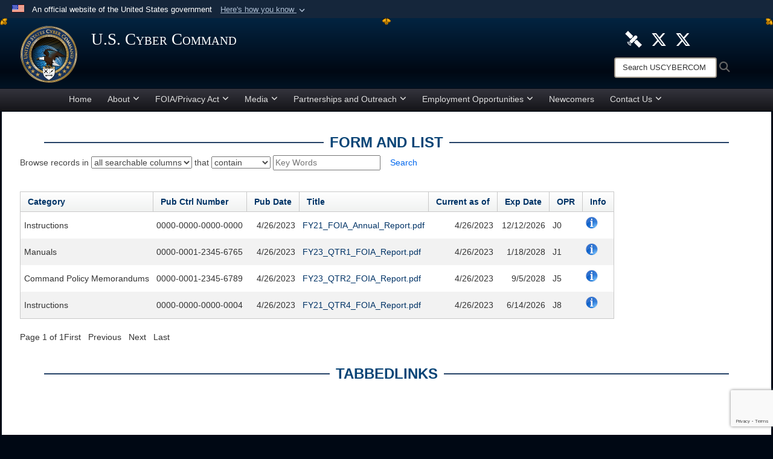

--- FILE ---
content_type: text/html; charset=utf-8
request_url: https://www.cybercom.mil/Test/igphoto/2002828918/
body_size: 45323
content:
<!DOCTYPE html>
<html  lang="en-US">
<head id="Head"><meta content="text/html; charset=UTF-8" http-equiv="Content-Type" /><title>
	US and Japan Partnership
</title><meta id="MetaDescription" name="description" content="U.S. Army Gen. Paul M. Nakasone, U.S. Cyber Command commander and National Security Agency director, meets with the Honorable Yasuhide Nakayama, Japan Ministry of Defense, State Minister of Defense, at Fort George G. Meade, Md., Aug. 9, 2021. Their..." /><meta id="MetaKeywords" name="keywords" content="Cybercom" /><meta id="MetaRobots" name="robots" content="NOINDEX, NOFOLLOW" /><link href="/Resources/Shared/stylesheets/dnndefault/7.0.0/default.css?cdv=4388" type="text/css" rel="stylesheet"/><link href="/DesktopModules/UserDefinedTable/module.css?cdv=4388" type="text/css" rel="stylesheet"/><link href="/DesktopModules/MVC/TabbedLinks/module.css?cdv=4388" type="text/css" rel="stylesheet"/><link href="/DesktopModules/ExpandableTextHtml/module.css?cdv=4388" type="text/css" rel="stylesheet"/><link href="/DesktopModules/DigForm/module.css?cdv=4388" type="text/css" rel="stylesheet"/><link href="/DesktopModules/ContactForm/module.css?cdv=4388" type="text/css" rel="stylesheet"/><link href="/DesktopModules/ImageGallery/module.css?cdv=4388" type="text/css" rel="stylesheet"/><link href="/DesktopModules/AccordionMenu/CSS/Templates/af.css?cdv=4388" type="text/css" rel="stylesheet"/><link href="/desktopmodules/ImageGallery/Templates/MarineUnit/template.css?cdv=4388" type="text/css" rel="stylesheet"/><link href="/Desktopmodules/SharedLibrary/Plugins/Bootstrap/css/bootstrap.min.css?cdv=4388" type="text/css" rel="stylesheet"/><link href="/Portals/_default/skins/joint2/skin.css?cdv=4388" type="text/css" rel="stylesheet"/><link href="/Portals/_default/containers/joint2/container.css?cdv=4388" type="text/css" rel="stylesheet"/><link href="/Portals/_default/Containers/DOD2/container.css?cdv=4388" type="text/css" rel="stylesheet"/><link href="/Portals/56/portal.css?cdv=4388" type="text/css" rel="stylesheet"/><link href="/Portals/_default/skins/joint2/assets/dist/css/full-width.min.css?cdv=4388" type="text/css" rel="stylesheet"/><link href="/DesktopModules/SharedLibrary/ValidatedPlugins/aos/aos.css?cdv=4388" type="text/css" rel="stylesheet"/><link href="/DesktopModules/MVC/TabbedLinks/Templates/BigTabs/template.css?cdv=4388" type="text/css" rel="stylesheet"/><link href="/Desktopmodules/SharedLibrary/Plugins/Skin/SkipNav/css/skipnav.css?cdv=4388" type="text/css" rel="stylesheet"/><link href="/Desktopmodules/SharedLibrary/Plugins/spectrum/spectrum.css?cdv=4388" type="text/css" rel="stylesheet"/><link href="/Desktopmodules/SharedLibrary/Plugins/MediaElement4.2.9/mediaelementplayer.css?cdv=4388" type="text/css" rel="stylesheet"/><link href="/DesktopModules/ImageGallery/UI/ig-ui-custom.min.css?cdv=4388" type="text/css" rel="stylesheet"/><link href="/Desktopmodules/SharedLibrary/ValidatedPlugins/font-awesome6/css/all.min.css?cdv=4388" type="text/css" rel="stylesheet"/><link href="/Desktopmodules/SharedLibrary/ValidatedPlugins/font-awesome6/css/v4-shims.min.css?cdv=4388" type="text/css" rel="stylesheet"/><script src="/Resources/libraries/jQuery/03_07_01/jquery.js?cdv=4388" type="text/javascript"></script><script src="/Resources/libraries/jQuery-Migrate/03_04_01/jquery-migrate.js?cdv=4388" type="text/javascript"></script><script src="/Resources/libraries/jQuery-UI/01_13_03/jquery-ui.min.js?cdv=4388" type="text/javascript"></script><script src="/Resources/libraries/HoverIntent/01_10_01/jquery.hoverIntent.min.js?cdv=4388" type="text/javascript"></script><link id="cssTBTXERFEJYTEKYHZTXIPFKH5PCWIQH5IB6ACKT7DVN7RJ5CCGDMV3LIGHJL4U" rel="stylesheet" type="text/css" href="/desktopmodules/DigForm/styles/CCPO/style.css" /><link id="cssQ3WYR77DYQR74DSOY6MKFD4GNARJW6UM4H7DFTRDEV6NUZZKGMQDOMPWRYFPW" rel="stylesheet" type="text/css" href="/desktopmodules/DigForm/styles/Default/style.css" /><script  src="https://www.google.com/recaptcha/api.js?render=6Lc1NtMqAAAAALHbmRC253n2d6NJmYCt5MSbEAVz"  type="text/javascript"  id="css_edcbbf30d0fa889d24fe6e9b16516a031deb5233338313b25f4dd2a89938be1b" ></script><script  src="/DesktopModules/DigForm/Resources/JS/ReCaptcha.js"  type="text/javascript"  id="css_7b2c7b60b352e58c87a8851823a7cffbaf74881cca5db29aa6d83327a5a981a6" ></script><meta content="https://media.defense.gov/2021/Aug/11/2002828918/700/465/0/210809-D-LA132-0082.JPG" name="og:image" property="og:image" /><link rel='icon' href='/Portals/56/Cyber_fav.ico?ver=MYwuxGiwi9t43Is0vfSjQw%3d%3d' type='image/x-icon' /><meta name='host' content='DMA Public Web' /><meta name='contact' content='dma.WebSD@mail.mil' /><link rel="stylesheet" type="text/css" href="/DesktopModules/SharedLibrary/Controls/Banner/CSS/usa-banner.css" /><script  src="/Desktopmodules/SharedLibrary/Plugins/GoogleAnalytics/Universal-Federated-Analytics-8.7.js?agency=DOD&subagency=DMA&sitetopic=dma.web&dclink=true"  id="_fed_an_ua_tag" ></script><style>.skin-footer-seal {position:absolute; top:0;left:0;width:100%;height:100%;  background-image: url('/Portals/56/USCYBERCOM 100x100.png?ver=KEk8DuCgQTupqTFAQmGBvQ%3d%3d'); }</style><link id="jqueryUIcss" href="https://ajax.googleapis.com/ajax/libs/jqueryui/1.11.3/themes/ui-lightness/jquery-ui.css" rel="stylesheet" type="text/css" /><link rel="stylesheet" href="/DesktopModules/LiveHTML/Resources/Tabs/Style.css" type="text/css" media="all" /><meta name="viewport" content="width=device-width,initial-scale=1" /></head>
<body id="Body" style="background-image: url(&#39;/Portals/56/Images/title bg.png?ver=nBdqPRmaZW62N4Hqnx9BLg%3d%3d&#39;)">

    <form method="post" action="/Test/igphoto/2002828918/" id="Form" enctype="multipart/form-data">
<input type="hidden" name="__VIEWSTATE" id="__VIEWSTATE" value="RpfcTVP2gotB9E19m11/JIHHeUX8te8/CKf0Nwn719qKI7o5WvxgJqZ7pIhRPlqD2uES53SR5Seh+8Dhw5apR5Zn22e7+4Wr4W6W2xvUNIFpO6j3eE+eQ5z3rF3SHHq3BxoZmEEISNYRMI7N5pEIDvLX/1zjJIvDvq+SfbM6ho6uNnq2yZMU2Cw0guBNUJi1fMhs9GA7mEbAUDP02wTrQHOlzTzhs6umCk/Fc/jVty1J3OftQnqgbbEplRgJv6p8pZZaug9+Sj1VJ8WTcmXtCztijqhm0DUjaAs/2JsQ+iuAsEnzYUaw35ZglKEiSbBB5YDl2BTFu/o6K8uO86AaTpcI4DLs1o+z4Gh0+hM5/UpRqJYfD0QUijwAtGawIviVC7m5f8fHE7QlXYWGBifGh2ssrrThQJsfon4N7bMSsTwkQOq4fQOEFWTU/JqwntPn1HbUqXULeBsIliyOf64iXZIBjhO8t3zVjUW9oRTi9KuVF3hvb/Wo2QbwtaVNrse2w2L6dsXOsq+ziPOrWM1OQ2tQ9vqvfhv460fJBqyv4uAVry54b2my5MF5U2YHR3D3Npjm9kWmFbM9aGzifd02KQWhS0iZZIgWez/qtrVXdyPEgryy9trjFni1SUE6jOApn0tAEQka5NqdAh7+hW5AYbr0jZ6QEKqAY+oJ3FMBlfB/mdk3tI/hwp0/T07/[base64]/zu9tnXlXuT7/fIW0zaVkSGKbewiiCeGFUwvNTvgbCKmlPiWzmOhlovlA6q0Z3X0jbnjAbbx/nImH+OcZH+c4dYOmH/9wQEzehVw1NOaeizSTDHN9Ni3pihO7ys+cM1no6SqXwdnNucmWA+j+VkP/mbtPVaM5VDuK3e7dlC0/t9MAdjo5KZhjqBeBd12evikhotdCqgJ4Tglrgl2AxyW/pW4WR+BL10IhnN9cKna++bSUCgjj66fAi3U8abX/OlOhFEBeF+kziYu9niwvzsMQHKFvPKmT05s4i6tVQ0DgD5ZNY+rYzWImZ52ZKda4F/vJN/KXjq07LcVmMvzZVtdYyOzSWi+CZIz+/wKbBqurWI7RnzDNYo5mNebKjAZ04tUlUWbynIikjYgQF/39oZHRu3IUGVkGHqQ22bsZK+erGzxvNfAhACmWpvp6bFVNEh8Me5SCm582QNetLncBhlDu0u135THeSTt+dLAVwg1zxa92z9IQHkqzYv6862d78MBcby07VFeMxoIh1ryf2v1D0ftuMLCLE/YdS7eePlHY0qIVxPhWN7mZQFSrkwsj+81+oyMPdg71NZGzy9qTgZjqFXbJIDZU5KhlkjGjX5jMa/wizwl+/TcIXOFaU/g5H8vTAzOyMbnwZ4zVgc4LGf9yhOQdNvm3j/W0xGNSZZ8X4aKWYnBiu9sum/lgwwKSjxSiPpAKeXA1A5djw0zi6yw0wCYUmsX892qeHKVrYwjnpRK+8RzMEPaaU8QiQYKiEmwiMvk+JsmXAFHQaUguMWfwJSP/JKw27bZRT2jk8Z+8GxlUXqj7Q3Vaa7WTmZ0lgag4vpEkT/PPv+EY9kaYDifeXRkrXgVyGqKstXWVYVCoXY3vspaeRYjcXNynGNXHGZSclWVpxboH2ja/lH1dYzfDYAFDmCGAo6HEEVW4dY3Es8EBKz3PK9iz6Zf63a/IWLK5CN5wgmlgOM3Dtdwbwn6ufZ0n/KqwA0VI3FVRLScPo+ftPC+aMbUtS8lNrjC3izrQNHSO+HM4wGqm/KjsT872UgNepb5dyEoOULrbWRFUbXy4KBtyfIKstdSI+FTeZZimBx6p+lUxa87YtaodfV6nTqh3PAR6N9qCqOs9CaWODpYFvp0Y3pGwTp0BKdDsnw+nkp1taAuWdqJRSJG+WGnu0FsgCzRviX6HBL9xJYl5pRvFIGkVuJI/CVtpc77T73VZbpShf2zmJ/y8I2iKewWYHPRr3x97LRm3PWJfFsilhdHxCDeRY53slbc2rD4SWO02G0NzkWHDrLeYafkzqBO02mWkBpPfBu/7JNQGeSkOOoxZLSB3yGDdj6mI5oJtPe7YLse0Dp6ngpPVHiSBYAOz+QoKAFL2h3cVgGq0RzjSgMjsmIYC+pqkjZ8NH2xhloH1tBr0Zu2eeAitCwB2BaUMtTSHLJ03j+TqjRbo5JXLvln5trju2Hh3mpLJKDJnXtAxzgeWiE9c5EZC9w0Hl4ppUsqPibg9Y8l/Fw7hrGg8EobeCqQIEwiP2MIkS6puyVSmR1lhjUR/I7XHzsbSKbHa0qNjzpIxpH7iD/HkAaZwfDkohgDZa4kGuPVZy45OUb+MI0kdp9T5Y4H2BN/IjhK4eZMv7dEQuwdB4T1r4eGB/v2fVLgnYx7YGjWGsQxCxef70JM1ralzyhrlUGLS64tn57YfM/Jr4smgrbcWY78c1eWGTFwr/4cUBDa9UzEWT61j3nJ6wWzNoroAEwyE/1/5PorpZ2U6sfMVWbB/RhnULHDXAyDWMMy16hY0vxXNwvIqz0NWdhDESRUbQLPp3Mxewhe9g+yM3mwl1d1Ck9RKwTqVE0drQue8XrceP/PBEY+LS6tZTZzudEAXC16Y6dCQwEY4oipYRKyid9pmMtG/JTVcolzL9UDznWnWjfDU8fEB7Hzi2SdRJ9gZdwlQtyKaungTF8pl7PVg+AglIsJKfNJ8iraSt1iZpyEhxIUJkWO+JcitMt9ahfvmI2UH5B2rcm1y/80RgV9jijMtPdn48kpP7YmN0cF5nY6vfvgJOEvwaVa7wy8REY4q39PEWjT9gocg5x5XVLxEwCR1UFKzuswLnKsbA6D3a8FaOpQ8gWhGYIxLp+t+uyJ762g6qwUMvflLZSxLfi95xfn1F/Fw2LCWJzSm1KC7RdIsa4zf+//pBbZdsrhyKprlYP5az4L3YziS0q6AgY42CtHjv43hXugQDNIsYYd0vVub+jjlZ35uXKsj4CwCQXqVGbfSltXJzAgrN7JAj4LaeGZMsDPR53NzcE4IZmCecIscD8CAycLZ4jQfzT/6MX0AeZ72efdULRbkK1+N+/PbD3eaCdKkj3kscczhMTv1646Lz3OPnWEgLFZzpHP3fVimF4mM3S7DJUfOTrYxSzYRjPjtr8IIWDf/SH0iMmXjEyOUPTfG+3FM/8w7vePeNAaZ2fULm3g2U+aTEDqx0A/wbZn0wHtzLoftr3dVIB4gDRMf7sYXO9A+xLWL23qkkgWyabUN7LIw9AdBNOfmon2GpymP4bx+2n3cqCwvDWuICdpuVr+wywX/9DXNr1dIG1acMNQJSjSg3AfNL9ZoTehYqcEGhYlQfot5xdqpJm7z0ieaq3zi2N4V1bXXnyQCsPU6IWX+FoBj7W7Y3KIjXcGPYTk7UQtP/b4ibwOv2XIjQ41nZx8XOdWWwniBAt6F9lA+6llb3ruvrOkMRp8N9CO1mTW/bSkMF7u1l5caSlxomIsPzHzt3u6ArwnzOCTB7KVyLLUsO/CTpOm+NW15gyuiJrGOaH9De8x86wulawqWB2pypzBPEe7ffo2Vz7gHWc0cmmcXvO9szolUCqouF/Crn2vI1DyVNvGL8jhkHJrQoeOrkTQQyyr+7UZPXdQQwWmip4skMVgnYIUGxhDlbzUAJdQjM33OUZp5sdHyhKEwJ06YAGUwtNeo1JWIiEnEMgwmHCqOZxT18JOQTVEQV2ooiW028qjeEy5WasEa5n9/knJm43vO0fFGsrMDjE9+JYHqxiQBOfIJjyhAzHXVn7hNsucIeQf2rg78JxVLfT56SSWUS1fMBlQSg8oRgwYOxxoXDLctSy1T4Se4ENEBaxZe0ZiDaEPuipy21+u8VNNgeYLAivTwnmL2+xU6Oz22xB+OgQVeltvmBbabpGGfPI/yc36o2qMs2Fv05h/32GRdYE8Zcm+I1Cukngw653ZSO4AnsIZC7+G03b7mCsD6Lv+H3xf2phnaSrKPwAoS0iWZ1s2tDMyYDjz9/doE6oqiPxXB9uSPYCdoYPcMdfwloBOgRr30WhtwnDaE2ekXLNtlm9obkuGHhp4A5Q/UBcTZDc+/BhufD0slbcj2W6BTjhwN6kP4VFGiwHy/FoM6hsp91G/C+xSZtAWjbxQUI56CBkteQMcKXIoNNRwsJNIppxLG5hziwULyoh8eUqPW1du0yHwfmGkv+YOr0Qcdo6yt209p4jzqDVSnJxo7Hc4bdqJX2W+k3qThcj7/KQiM2O+NYrj6igm5c0upFv8DWXXr3hYkSZvRBnqvcPZEh2NAsWOC6KDxh3tYM80RuHt1WpGvTvY3CivvJxhWSvCjSg1amHbj/oRdccSg8ryV7l78HoYzYsK71uaNnr9pnMwpnxazbx6xilS2/zmskFjNHfGJq4l/v7re8d9GZKanF6ig1vI3qF2wagvUymzHpPxaZRSw01hNs9oj1JqRbeCqJ3GaY2ua4EkmmHGTC7yw9sN0I0LoPLQe8CnpeDAEkD+1t+trnTtAOEkhbc+xVPsE2yVHkHp2S8hb0WKkHM8x0GU5hHVksG75hIC42I9qScjB0kReq49hlO1B2s1VkVE/lgRp4ywfk1GWV38UDPxrWLBTYR8YqqNHfwdRUZUTXUt/[base64]/Oe52ZBXkcpd9DpNWSLRwEYM8r5/NiYv2dKphhsKX2Kv9rirh43jaod1+Hsx/tIGIP0T4nS7wkSjwdhAr7jk3mddvqhdgHRg8ZkAxEBI2j0EDTpB/VOkNf4kKKG2LnMK2rjtjY1ox1a2NhOG/+sutsqJp89M7XO7gNBf8TX5RJ7qKUQEmjs7ZNySvtdnf26meyYfArYdgmMSxUlXWP8HP06DMR6JLcKgGSZ5J8NL6z0ljm9v/YmYNoxfY3BeN/Pei+uHxBAfi2OKxYovlkA/yBJF6CdWWVDDYB+GWuVAkzDpPF4JXU4pkZA4vOB7Y5qR0Hky2T8qZEgoKHsDISU739K3eIP91lzP3O76VK1CCO8/OnkD8IgovCID2jq2oH+ulBlMaBO2QHUXyevgiZXjflZaW6An6HlVStQKnfPwVGArYP+i6WN0xpDGrRRnVEcJXHMnazuS8z7L8gVih5InmTH2p2kAa6BPQYE8H6fbGPpb2gtpioy/pP6oOOgwtBG+5ohIAchdagyTW849Lr0FccyoaU4GpE1Dg1Qt4hpi8Fc6QuSAGNH4kBRVRMB8OqX3oH1teMKAQSxVOknlv/0bdr1sqfmCIQ2zDS7I8EHEFWIftyKHwEg4aw2OiaCfv/as7eo1uOx1WFPjiMncHhw+0IWubmmq03r87Zft0vyT+mw0p9fYzT3/BewopN49xDkqcZD+Jit6mKjzEMBBY9pbUHHP+B4tmcSabRunrH3JxCBDTdaz8s419G7432ADBrpLVlALW61Fi4MASXskF0ALv6vLHXSJNXcZ1o1yru0nQGYypL7TWWLLslXBRdYJeyb8mxd7yd0zR1O9njXoMq0rF3h+hei0w7e6uXrwbH0cijE/jbaFdJKBAEHjpWQGOALJz6jxV2/PBzXiiL+nxxGtC0DAfKLgTOu+B1861MFfYokWYGUScLK+vs8A3ga7bBQBJqL5U9vICRHtaA7/aEGl+EN/S2i4g+uD9esA3R7YAwdVQWRseX+9UuHhdnzjudW9XEgyirAX5pS3EgXiMYsexeq5MCQKXwvZS9tbtPTjmVwqcrRMmdRqt6sr9+nO3WlULzmB24FQqwPTMVNFBg/vCnexT9KRnDim2/Ujmy5fUgEvj4rcc0OnWXcFo88sY8EBeVNQZa7fb7Ln2DFnaRLoejLuqW6XJTVhYfE1shEbHROCzJADs1l9LsMrvPbYdlUiMB+3x3UHmye+ap1V9tU6hFfU5MZbxluTy9JiMrXFuhrdQB0Fjb2CbtEbAdd4vh15NVAWYeBZft6gk+xp7BV/YOFGGPK20THkL7CQRO11QAPBwhybElX08m+np/APmM0/gAlAo5m/CnLfoApUXdHFz3BFBKkhr/koiMoHs/LEXYDjCImQtgXye7AYB4vBU6R5TTY9kDjTi04BpBfn3qYEPwHy+XYSUmyg6Y7FHVU2evDLwffZsgVZcAss4IuLxyyO75JITMO1sGXRUdVhBGcJeXzQtNs3fXL6rJEAeG5u/WcjKj5LRsqnlodIXC1wIGPmH3u2AAMRdoNr/fBOAuKJKU04EmlHk+n279p/Hm2UQHpu0acfyg+btaty2ajPxzIgoZZTrDGvo6+9oh2g6Yjra6oLPpBIbS5XpU8iYEO9RRutOHX5wkljbYw/hth8Ur9n+yRDsS+Z7BSIceHQIqeMOkW+gD1nbZrLKlqYUqh/6asmcgH43egtrpmSCtTeqDwN7Ht/1hh5IwC1WSMyoUqWNZwKpfoIoIfkdJWIch3MaI2fYVzIJcyik13qxtRcRsWbQJ8IvtpHBJCls0Sx/rWe93iMnb4n0FGnzsfho93gOoolcYtOo57PFIIcexLPrHaErU2FuyNNOOgxO7hEW2ZdpxNtGgVvNipvIKjnsxbB4AYiSbnEcgHRoVMYrsr8Gge0kjo0SI87nRL6ctjxp72bcL6OMr/6k2mURonloLweVO4189nXChojdAHNRkgmJoQIJk32rgFe/C2i1ydrh7CjQ2XV3ZN/Wzhs1bHJzVzTqjPIRpOvQ1whXHZklEZI2fmlZ0M8ahh1JG+IghI5/S89lnVpmkX0RXpSNVzG3K+TtFuH/KgV+BQzs1YP6IcSp52l+g25Cz/YhBQ8brtOZD+KSq/EOERQ82hbz7cZot/MS3AvAzs/ZtYrlHAxg9/C+bxhrYkGYKCZWJcD588RJKJ5I2XxkbIx/kjm8oVeO6y4So6a/DYut+fD0D6pv9Y+sZ6UpkfnR+9G2yzQerl+/uK/CCFImRmRW4DFZgE2q35woik49WR8HoLMDO0z1Z8cJIMuEw/knG71oNpLGNdnExFlzR6imvk78dNpZmASSMEwFe8TOs2SackDi1wC+F9rrEzWELmf2WHU9X52oQDLYWRz8b8H1brM6fOHsLQ1dGGHgrvCcyLhC+5BKD/[base64]/BaO2oqUseHPKBPTRZ2OIKl54pbY/0BRPCyle+Wp4gXzXmR1q6gYAqBG883w7IPCljAW3BNiy2xHki3aizAmvmBvf1c1t20/zd8WJfmH7NsjgEW62AdfU6KAkBSR8bfaAE0haX75oysHwfMHWfQJ66QF97rmFZ8cj5yjOETWE4AM598JoP8qe6pq2LwlD5IuIcMqwnT3a3dhM/9kUmUgYSFJRiyUIKgWpsFnvlWLt6LASs5t/ya4e8AP05rRk4aU/0nmyxf5J3+9XJfZ1O55zwlQ5zW/m6qjazdoHr7QF8oIt7juAN9VrQaDXwQgjn4VGAoaGwuFaAwgePR994F7iOuOsb4DXOAh3wTaz9Lfs8Qst/ORA2Xqf74kWy9JkFh6zPah/928th2653MV4U+z6qdz4Fg7ZqgRXyfLfD4QeDS4H9EOnGvnxymzQ9S+Jz+P/YL1qEcH+jGbMaPymzj1Zbtr7x2PbKb461vzDmMkO2HydMwvr4Ejv69uAprc1DJhXxXQGvs273awCVGWPYeNKmxvBd8nLZJhxz2u0LQahGqigmEksc70CZ/A4Gfu2knlgTdhDKVQVXdR/5XI3woAYvlzyDuzd/MY7nGgS5u14IfwXQL5hwD1aQ/nBDlk/QjMipun9OzFGTsKsTCkaT/fP5AglNHgF0KbgNjypZ46FgljxrknhjQLHSos/vZ/coZ91JCoeqgAhlr8QhRQaUuNHUkV/VFEPFibnURjq7NrQydXbDvvmY4wwVih+4hgMOi3/MyoS+Fwv1Gok7SLIz0QF0HLkGOGAZ9Cgy4LJVFEXWnBGBtAanuQqAbkU+HMUO8fS/YuGZ2nAwcdVxx+dhE3/kPWonFhuoB3b4FlNL6B8JLDhj2krfd5kSz0R9Ns0gn/HbdNFlbPU1LL30T3jK8CKbPH+0UKDGlLptcGAKeZOB8npNiuppa6wxo/PyL06+ABKCIq/PLstvbuZp1rfM/XUZhM02I6NFV/e5HS+fKqk/q1Y/zycP+wheOX6j5HPhsKdjAaYhcFXfKRy+vKB0LTUNH9RuRwKCcLHAV1RzuyoRxA0e0UTWIWpjIl/jCAoLrSRYN/KW552Q4xnQfsG5kB9+bK6XS1Vywv/qrF3+QuvVEVDu6ek9iJ2MCAV0nuyuQHP73FnhguSnjIaA0ySl10KUq1PSSI/ADj0qtBElON8wDpmWD2srH4IIic/zXE6lHml16ZS+IQevx+ApS4owQ/G42KwN1qxDk/0JnV5olQTI7blErFtIsWN6vzcfRDhLTwCcN1u5+gKYaIhJu7xJDmxoBK5NihvwP2CZ1HCi+wWgmtf3XMIIlig9wn3RqlL2n59UxuXEZMf4FdL7RGWvyslrA3eoAxU0YF4cB4fumqNMsswkzg84chD8UIEI3KQ+tIjWT3hM7wtAPzMK0Vkse7CmSffL+nY9d/jJF2sPi1jItodwIVJEivKcTWjyLTmtMPQjl7tzZF8M+l1lFtD0G1c1RwaYh6AThkoUsdY6tMyQ1FtVKte55zC6sIJbjcGSE19AUNiddiuAzxvUl/oUalJ40Ot2rhvYDyx9OOvHrPniHDRA4MFA59iqrgDxuDvgjT8beVlxJahbvXC3vUQVyMecRO/Zko/9cC7WFWzv2USLCFqwVv0XewQtXuec3KFaTSmKdf0Qa/dxfCHLm3COfQH9YaQVeBNNZBI1OgutHbMkevDFGQQtHtfyNagr7fJBl9YMnjhiDyqGEWr4JgundPJwUxHnhI9wKbwJEvvzKUBtNd7N0Zw9ZLsh5VF/7dtDoAUS44umFH0iA/Irxt5d/ttze2QgB0F8u8p9PcEbaSJIO+uLSF60PEForEyzMWdfGY2JaIIeLwpGJoqMlmXQr3AWd6ORXMG7vJxOsvugeAqlf7356VfPrfY3kmtLXE7VGtLpJMM7xhUQuculURv4qJgTcfCHfWPR2rJhjiUb0p+/fKP7B+bgbNAVsuBAO2MYy+nbx7zBhQ9vlvRRnPA9gjHzbYMKGcKpzreFgWWod4YQsC6dnUVS0D5AfDqPXKktfZLJwB+jkOKGoUQ7z/pj3ipEnPQtdAMl+4SbCvgUEYSQhpJ+gyy6cC4w3s9EchjcK+C4C8RwfqmnBnE/0ALY5c7pxO38/M3jyPkBEmTL4JNlvY+zCfo1G7OOcq546OKH/g+XMuYqLv1SBySRh6b6vNDTnGSiz+xGgx/MFKO2fQpnXymbRelPOI/GvQLAVI88qkfg6HWojsOAX8AZLxBWAGNOpBBOb+9LpDR+k45GtxF8REarI891jMXi0wO9cvHibXdFwtjdC3nUKcyy1+SsSvdXV2ELRAT3N8TbqFdB2fRnX2yfm4ZTjnoecXnxQ3A6bO+V5vMO+2INOjelD1OD2F4GYkBs/KRhr29W8fpnER00b8ZY1z0loMf1pNqcrE7cuCtqS/dmi2NrVg7F5NWAE2C5U/m8zKndjbnE5EJxlOFgdws8CfGkzyHhlFk5nHVaNrMVaTG2/uUjuzqtNPsrEBxMftCyjYT3the6nmbLgZER7xjicEsSgNtXxhHswFW+VagSj581ZM3BBXlwsFZCqAmokvUFiAEXWD6TkvR86pdlZ5GT7G5LvQQGhVLp2i0phEI9OfqqaQ5LrkOxXZpXfP9VhyMzcKtze7U7jwlpuPx6bbS2mzv9++9YVIzqozX6P/pf6BOAM/kLaAxYVnx7pmFM1X0mUFzFsQRobA5bVL2EHFJf52bC2dJW917rEU44b1pqWwC5bcp9BCXLOkL+33uCbmDuDkw3Vnn3MoDmr60BCjKg+JUbbvk7QW+n6AuTe+y7Sz0U5lvybB/GdJ3OJTIb879X8Fu164csGgyv5/8xZVZSdALFaLA9GVtqxakcOPaypkEUqrr4RNsgky+gaaIubeRkW+Fw+oX5bx1WJC7IJYUI8ugtfx1F7n5e2merFurbtZkZCEevm2bovkYShHlb4t9yjMO0aC/0ebWJzBVlOMLmACljQHvLi9gwZYGQJwooC9PUZlvZpgSx1IzVZ+zkLNubU25pvupkCBXhPW+89IOuG0r7EodXtT+oyjv9Cv2MHCMQsIs6n1dpg3xJxfzhHJh9tOw2+pozSo5dF3U3pPMOAAnrtsd/dbrrIc0/yMYw0gpIVNeaeb6Jrg/p1vg+e2VjHNSOji8O5WLDtIXapauikTjbCDugftzQH2m04LiNy4XDr3PAakl0EfKDfG2EtosQM2ZAkOvrsMXg6Sd9FzgBzrY48/wcmxtFp5BrFDpCuB/WTLepDCXQcld2wDhuAzceKT0yI0sBbX2/BZc7AxmpAJTVbUYXKWSWSSy5ORO1MZq5ub2B5ZRZH21FfyUX9HAzjH9R+E92kR6OPVNFxjax/odLFxExjFnIEmSvfF39lpI/ZPnVwTlLhYRNBnLgruqhUhZV0Fk53iwn9Aep0Hg5mgUSqXt+nEPO+S9N+mkz1Epv5dUuwWntiZT9fPUAeP8PcMvOlWL3/NflJwMNrYrERi3c1KoGoeXCrqYtfFuPYj04W9MyqGc6qjHpqOr6YMcBIfdVkEPu159RV6VygpeaqPmx8NTHbJXgD9q1X3yfvDNj3nmdNpSIfBeXUtnmf/xCJtLQzdm0av5zjtwXwXQbylsDU5PmAGHdo+1dlBDwjgkJqMMyemyB/AyGfMdY2YK/KjOCLO9osN2LXgpEvoTYaXL8nzG5Xsu/cB780mg0H5L4S2lPKGgPODepzAYAICKcdxyEV30jtQzAQs/UX2ApvWkwX7CKrlDGE9bcCrBOCse9m4EqKA1AMUAnk1m6Ggoh6mHHfTyl+vHqxFVXd3ArIPk70O5cWwcSF13tX4Xb+9DcBYUOTcs18PHKnGpDYT/6VivVnsr3xqDN/74a0UBFdA4qpr7DiXUj6GDSCtQbEPtyv9lHUfbYqNiyv1Pieem3glNkNBeqoXs0rDMmEJPIcgzDLKgpJ924lMkxEY1fCeJFP1qu0UdvzeZCAtnHZ5NQBSCXU+g0r4WB6F/F2/jMGxUDfQ2uYnKgKxV+U8U0II5Dr5mXPhcWo2NrYJ9ZtQVD5NGSQzEIcRviLXS5dqYeXuhnuDjmNJmiKjaCZCcaYJ9DTVvpaBOJI5lsW1BVbycZN8MSyFAeNYJFlzGPU8CxID1di2QmBzj5+qBq0YrNdzVimKF/SzQaZI2BK3GmbLafo6PxeF5/hzUkx36tCjKm6Mqlw3hc+nBdx7T4ZWi3LxvjA0dlB1G1fnbstXQ4KI3YFl9XZKFjdhvOl3Vi/jfSWi9GcoBYgWPiXHWV39uW8pfF2m3JglqnCGdkZgnxKoAvskUUQx1/5EINCMpQa1qvagS2HmiJg9IS0WUASTDf8yQD6Rv+wpOUHtEMkqoohQpbqxQkzFNdovMUJo3qOyU3lEcXxKYsBjOswfoV4aB4l/XgF4qk9VC5ogIB/U25mAYbg6zbQ/wCz82uLAPMcJNAdIU/Hke05gxeq/psLhl9cAIatnisLWUrYmJO/o9+Aqj2liXdnB0EHCmzPnJXu124Vd9rvnQBFDF7MdZEfpO7ohXIgufwIc5zU/VePTTQ1EZT2iT7eZOjnDRANfEmrIAC1ovRyJunNfLE2li5uodO/qP6qmOJUhf6+Y+LPmYvBbMd70l8IYAnIAasfNFBtMDQrvtyyDQav09WTbHZQ839ALZyazESqIAOl+3tT7je0gXNx3LWgoDowuHLI00VIpbDYOykkxFvg3p3fW7B9FTxnQIluBAafpSzk4xf+m/+hU1TsByRtugX3N3emGM/3odQSBd3LWEuaqdwmnHx9SriHCfmrGt0TM76kNylDz6AL6FG5dcnaApbd38EkErdBJUw796gPMdqOTJ8mj0eYD3Qzj3r3vYYNJkIX6pTWPxt56s+Q8yTCbQWm7nTSYEddhzZr5JVtbLjhgQi+pGn6burEUz2/ei1hQhr5junbawvpaX8o37C+wxeWw28lgKON/G8BfnyIk48SDmH71SFgD5d8hoSWcYrNt/6BiBSHOqohjQZ1mzs9P33gkKeuSvtzIQgmsPTmd5gzzfPhsxBS9La8NSDMiQm67Q1QONalLYY9xVVxywvjfauR2lFAOJb7t/tVqYE1zawIgk/DP94Y/RyoNNaQqL7r1h9QimSTs2tu1/dmIjlnnDuomI8kbG2EWKJbUWROviPZ4ewe0Y+2hPRHyuy4ee+HjWkBa0XyerEibDd9aOIbbZYy8bxd/eR6UXnaOjS6FmkbB21ySr+H8wXmFnJIfhsXVxs1fk8Lk9G3xqspSTpOFfCnkN/vYVYUJLPL2XYkYSWlcORcwAuEx6CCYWA0Vnud6i19LHNqniJFjDGCEPv+g+idHtJg7s4gW0tM6mGAMUZa+vdyXFtjc/uCSjA0u2qW2CEIaL7pHgcfOC3Wepu3QCZg9MvEbdGBIc69/TA+fao/3zt3tjQO55yqs/uCWl6yPf6xuyqIE1UGArNawUoBlHe9XbOj/In+uTad5IYfUGhfIAQ97iK34LMIGlxprEMqMzDrJRgYiQ3m+Q3pES9EQ3qhtZeP1zLhiFAcf7mmWdk9SS/cIx/bXMLrAmaHmrFB0t3DZizgjpBquy24poNc/jAJiHRo4RSYcAVPzjRW25F7pcVxoTVWaHKBNfCX6lKaMgZuyQSYemU0juFBCh02UWcr1KQ83gtIukykvtZxenXYMnJ/vBGXFV9I7UtKnx0CIoDcPN5KuGy3jejOZPcUVK5ApJnwMw50NQ4Q4KYsm60UMaA2rpi7R7UTSNCq/IwR9AKSovJkNQs2iypycDSHkmVAgwulVkwaXpBGT2W8JnCmNi/msZA+CHF7OD2Vcv9mtCi/4Lz0Izdti/LgNkrwnJ02NRxN5PqJPZJLwacMyXARacfbdwNCN7aybPkZemA+eGZX6tM/BngOrLdJy+Cdhk7tFh3mT+hACKhm/hRRmtp4z86XQS5XX0LKoJyaLOZP3mGO+5lQykVQ39dMww8DjgVOQL8mbzDKhxj5W0rYhDOgovZxg9/[base64]/WUfepGPmfFOM+j12MR/VTszSIAj04y0FrErJJoQvJEVKeS0i3/hAmzfQHi0Wn/huVYf0r8lcINn2Muu1PsIckObfwLVZkTJ+SnPa+dPoNdDlofq+1jsMFPnBZhPaHKq/0ZKrxuthy+YUCpx6oNj6T9o7zvYHa9Q+tISQN5dyJ/3u10YV3jeamzNObvTuX22uzDo6rXyiFdxJKAabEW1Ms8OAxwCZTZu3v7Yv8KLwsjbu2/CnIQg324ZyQ5RME7xqoDMZ4OinWeimVMx66ZajPmClojrzSDLII4iIB0xJx0zMKrM+CL2A4iSNWJLclpnwB1FxqEAzKffwxG2l+b/70dioAAazl0RlxUQoUmhzcvuKYYq7c2MjRDOt5m7Ahpm5H54apX/2IsxmhmXVzzYIxI2embPGqrVSj1Rhjj1A0uab8S/[base64]/tCKlG4vBkqzBeLLlsEyM6EmPcRIlpm7xT1Ndu9Z3QCkpb43JpO1xJGdQ7zKWCZzwWpUumlXlYk3JYP7pn/m+FOnxhesj5Q88HLWa/qQ81X49VgPIAlBzk/wgtJT0w4jX9XwvtxKUOERtyfmCX8AAcoY3t1+Tv3RfE+y8B1dNb1+FWOf40cmkasK1TWIWwycB9iIx2I1qzRLxI/lZYqJ8AqY95ec46QVDNRf0IOaSb6mN/e2G9Ng+vDcMiYDLyKZ+UtKQUjbU7gc90VBzZU0K5iSoukSynPID3A6N5lBLD4TKthhL21M8Wc3LmQIzGsyES2V159Tb1oPZ/AhZ1DYPU3JcDtcdhawgCEKWUhEb75Apvj5Qk11+l8ZfaB74iTeQRAPVvoJf6pnn2f+YppYCPLW750zWcUW592B7JzJYVjKDZro6vpnKNPZ7Pcye/tMUA3LP9//8zEuiClHIXqiuIV5IG9+dHWVP7nEaiYNW+YJmdDxt1UBBNi8QJAOWiEwXbqiZhJKdLpSpMmTXAEk4dUSFSMqhAExZvN/kwLcxaSkGR9qwcw0O2sO8WInknK9nJXSlsCqC5NFK5RLwYFj24eUDEA/whvZsDV/1k2/J1zuByLxjiFBgX6NeaNsmKHa3/O9fsHc4qPbKo0yqQi6mqqM2mYoD6YFtnh9X1aDlAh/pu3w2yQv4yygQ9U/ViO7HmaGI66YhevmYzc5WLVqlT7SDCoMG7AMJtuweHUc7qSDy3vw8I2WlQIeigwF1tE2U9N13f6aR58QgxJ57qWpTOqjrdzzLrkl7oTIgWqAVWQTrq3GsUjPH1zz0egV+bCnb/1ibOXs9pFDi9qDmeSR5YRPwifK5e2EYovZnier1to+CjbzNhM8CGl3B/1AQD3eLO/nGVIta4aW9IpE0dW7tA302ujxeVSlgEanjQYGE437y4y2G9KuAPRacAXvnQqDXUudsPpAP6TvOj8vO4oQwg8Bghh+skph/oU5rvdRkIYAY+A2HrwWans5UdJd0gWlISPU/vJMXnrLnwFbaQNlWrJo0927N+TdzibQku2MURdk/A1TzbsJDC0TZHU2HgfthUhP/njiKy41Dhm4geSMShmUhPhQIjyxLuGJZBPVNqdmohDOlJ7cmkxQqEa5T2mYAV3laDWcpOybAqm8+KLtsvdVDKHN16TYfG1B2uVwTo8ax9LAkaDpySXYwCkWMn4guUSAknaRIpQL17dvOaiW5jv4/cBeJKBHtDUiYzGIM84vX5yYSQsecvP079m2IOAMQPhrw9zFIWRnutKl2ra/10wovWeYiHEDCQtIvQAW71TXDiQkXFsiVDUzusIgSI8UfBt1h4YEk2N84AD+K0nRRW+Bi2vE/h1ECQoBAVKNr8KUPQvmK07C/yWlyj583Ro+qnjv2z7Uz31T327YJN9QlJ2HBIjIsZCOyYCGEU6QQM9RWfn6I8pg+DCCoFTUtbQQMiL/v/5i2KyTOvF74W8O8Ql7wUDfImzSrpu4JRI2Yl12d8u0C6t4Qeu/J/IANdq/xDGvjmgjCe4TpvBZpUK3uzdt8opTJ4r/RmNeARDxTphtlWr/LT+4PeaFjGYbIoEsD5B2wsjfL1MUi+7pF+3SopncH6Y4ecP8FO/boLUmNpPer61p2ccRL1oY1ES583LygUo/[base64]/UY5oGc6u6dvu/tMLoVw92AdkRp0WdmfbDGpGIYSq4d6zVZc5rm+y2mbfYbbY2Ht5bidJ+S0WEbGRxpgRqu/oVLcCBaJjGOqsQ/WFRmSG2atghstfKxvVTBTuZwa0GPs/d/+/ikOlSnD2sqMcy2M3KPfso6oESjCRm3AQSVi1SGm6gyqV0E4270eg3iKUo9Gwt4QNaH0Tt9OCbX/gLkuFbHiPzy9c0uCe+YxFq+k5lZSj396yp5LGZQzvgdG8xiISFW96bpZQBBIEJnZy53JkoyN6SSIasXec1U3nOw2GeTrkOmsvFPB38Ed/tpeKDn32kqfWVzcpRwVWTiRKi68qWOZx1r79g84r0nlP5IQCLrC6VU53ZJqo9vA3SBSGrqZhZMo/8SiFNUq9icxRsorCXwrYLaviYbD/g4SpfqJbmfz/u+ZmzDmp/M6b2HqHCZmwZDI380Qcd8oeRCnuXIsDNfTv/AXXcKd6F7Z0OfHBWnVXagoOdjhRmpGo8gX2KT4MnTMiuh/M0lXZXgP6Ap5kvlsb9ZY5Z4dnNm4tgKmxZSgDtiZmXr0PBCSkFX7CqAjz6vjJ0rcNbKub8hZKDgLh47qNABhKGQRjghjQAcoFdhaRHUJDlUEznUyoPXVgOpH5LEFRuz8CtbjimmhzfuaP04sez/kkzrk6NOPluNuwugl/MzsbU+mPnVInEDuJWF6hIMs0Y0HBkdZCeLOfn+b8W70cC2+Kzq60oC/O0PzFeW8dcwOrST14vjdpoo1OJ2raAk6TyDxCWROo4SEg55SgI4X6y3Ga+APIcHdjlLDGa4F63CJQ9YzHytV7+r9FmZnNBO6+o4MhU68NPAN2VDgicTBu2Cp+oXnD+cewdC7YaSIKDeQt82DbKphZcxMHTWuVBq70nifG2zVxcyDErDyFilxVcW7RWhaWP7ZUD/uu/Fv6byWTsF10HMUCtPLYi6oIx8usErJthB5yG72Rg0/cmAdePr8TfHreM0MMr7YpTVVL7QlNoVAQ/6KDI1wlDh8gl3L7Vg4UiFYceOkgGYt26dVLTYss4egDOC2OxJh2bMlm72T0dOmQbIO4NbB973zSoPpYbNCYnGLHqz//ZxlkDMuiL558SCyvruXM3OLMiiglgftTMWRh/DKFHh6Uij21Z15OF/sE9KutIGKcXM8nPupCW5xCxrVB1D5A5Sk8lfYzaHesBYbBVftj0uXJKdI9zcAmfPMKXAIALgZQ5a4hy4BLmGlaWxP4nAQXn+6dR6/6JzeU9qANRK8WGNs3Oh6A1GJHFTtCHucY3ndJuAlAAs2Bushd7ofbSJ8OGYJNo+K7j1eLG57ogPhCLofIMdXk5AMz00HtkK4sC6tvK+6f/EDUJEBXKjcdJ+uIX16ttWT7Z64Cp7kyh/oD84VYO3pVlkmS2mYBdhRhzbzkXL+0L6HAvX8ttgkejE7AcfIcN6DMQrUjVEi3auMTpvD/2k5Ys89/rxJhKBSqSepi+vOWUFSuN5Jb9FTtdgDq2WMKOnBc4dRQ46bKWXvvBndF8o+7URlTA1WHjpcMNEQEOD+LFsHaOgzmGXZlvr1SYseR2HQfBq8DdkkJrg9z7StebIpTEnKiKJMVxnyV2gfCHG8x371bv6Fcz/ASer/Ni4vuiCbNoiIcDSNrq7VzchNB/c0PJxXNvAS/qaWZVDx+Pl6wjMNdk6dQpcbyX3h7f4zz5tf5GF95LMnPsT6Um84X5hjdpud2cBcL6OCjsgvjWGGQoJ4DW5Xu2+8H1R8TD/302lWBqC+KTTsBAd5LhM/r/yHPAwpHxmGLsqZUCItmNXUskOn/bU1AsIxHMCCGsqD6RVBUfQmqtM2fdSknbQ9mauzj71HwZMim35IJ6uPwNmk0Lqky4gcxl/nLar/zRp+psjvyEtWq3ssV2f20CF7mAs15EFF6wOlO/vkV1NMGDqTjNpFsN1VeBLLwCePNwWGpQ/UAi/9/hlzEZbcIgt+VmTDieIk2znDfHbvepcsVUC5ukj5An+BN/anIkDwAJxyVAENsJqJNVrCWpTcECK550tmUQaCrwtlH2nAfHHIUL51HjHoaGnXRpW3RKQj1VcKQOMaHarZ4UF5Udzs2P5+0Ff/Yzl4P4yQ7X/B/TJjH6wYhD3Ppfmy9FRSSOeWjxpXbySfp30NtlsErObUswqaLJFCpk+fYr+9k9/dBUncEQwRzS9MvrHRTDswSay4FYbgO5KoRZN+I884Tw8KLdWEzCl3oYHC3/YZ3ltPQJsiqX1uE5mudTKAsULwekv3seVg05nphEp9wBx+9mt7ZdBiC3uQVIBNYZxC3CIgjAKipQ9+Khv+ToWkBqTbdWCsEqQB5e3Ax0ZpRkJGnLIMR0soGpERkRGtbY4BSi1s/A5FoMRru5fDBrYVZ1ZT40PdvuQZaMMfCxEXZ4YWutsXqkXBKfPPQxrO7qMaX8469n43T0NXJ8reE0/wK4aDmeypcUFp2FSkyofxTLLUMO9M3Ck66ALkxrUCWahBSgMbe2LPcgIUCpfG0/tf9Sv3VKX3yMaR5eC6XJOUqvFRpmy8KsKJrIeZ9MCaR/Ohs1I9uCpDGkW9jXhsLB/5aYuz045MQw23Uy79/a0oNnPaMY+DcIIL37ZJLLPootP7AJrhySiWl8QZFpcOleK3dFQKDGC9AW7PH4NHHGFIbtzXl6HAFRUQjZYw6nHj5V54/er5J0zZmPXaN/uir241p6tJin7iiibNsQi5MaD5KPRHjJiOMWxNPZcEjOJkeRPjTEz6+39yv9oCa4e5ArYesjEHs0BMXo7LNYDGS+f9Jm1/pdoNz7YliKZCFEoiZ3BAuTEUbTew8n1n0cNY87mphjZ0TY4OjsLdtM5Za4uV45y+vdaSyFSpIy/pV/yqZ2F8hd0QsE+ByDwXxYBZtjfckA28AkTl6TT3u8gwEItt9K+aIE7voAZTR9h9Y29j8OBlW6CpG//6x7ju2lFyx73ta9yI6OOgxu/Da265WoZl8qynvab56uUd9nbw6OTn7HZ6QIzk2w1VJn+SyzMJRf/Ye/kbG/[base64]/6MQuMCT/Qwt4kLWS/KoTUt06ww0wElBjobms/qYuRMeSs9kd5C/n3rfelJEVr1OlPnYphqiz3k4VIH3ZXcmfnWDcPwrTb3FYjsTb2weWJDBV9vh0imSb9nYE59ru7c5rkWb0Z34nRTi2dcu4BQuSwt2I3YdZS1zaJpznI+AWZSVDNKkQzB3pWksxeIMeoFzeJQ/q5J1AnW6D3fNVRjyXd+QIemFKx5+r5AZOio8Z/0E4zYT7B7hLyjVQEt7wwEoGsJTT5ZNenLtDE7SyFUsiSJKdxzV/EAHFLcSYSWsvoshzTxhJ5LqPvmEOHHjjwShTbczeYwVi22a2yhTnTA6apPiRmm6ksGUHCgt4Pj4OHLXWRQafjFSu5ZPrqIjR5A7y7VrOfYXkH0rVboJHVdlcim2v7aC4qP201mSqRwyj+QY73fISiT9FeC9U3U+gLgJiuWsA5mY1/qBqgEDpj8UlbcQgxVEriUsQA5owJJrH1PvSVMlY6vjZ6ojDKE0eQBSTU3C7tVbXSoTp2OIqa8LAEosXW+veCi9xKJxHBqh3LOxKXoDAuZdjm1PXJZ1UlSQa1AZuWDxyOrC8bvpkwHqvOcJ6VLjQQ7DOg3o3UO/p078KwumgwTqVKekvFk8Lotn1LJoO7SXGiv4tCkNd7nV/wWrltmpBk6FDImheJ6aNiNAkklzjF4nEcgoZLyQx9NrN3vGnnvlLbqwporqnxJD+u3iib3AZJmOs+v/B6Z/CvOI+YduLYx146eZMQWaz2EbteMd7Yf8emUgnnOS759PTvaHniMaksq21ghCsmbNwstSWtItikJoau6jy5hE+phus5EXx4BJuw6jTrpM8DW7CHBG85YLLEUZ6bXqPgC8Blv1Ee9B1/7NH/RPKntJmos9Yr1eDquKcYVNRn/7j8FkFAoECCnVwSs/5nChreXpkPnuKa4soQtm3SEAsrBanIbLkCiIsr6SxYXIwAMBHYaTfYQtV1MVEcE2JjplnJENvFCinm5/onF2zL4uby023dbQ1YJsaS9PeZjE7ARU+KiSkz5IAm/ST+aEbLmsyOTOpf77IS/7dY4ooVdknD2JMI+3KBLulKtz0pv+Ex7mDKItDDRbGdCp9Rbw4O6u36P52BauRMWe/4FxEGYC09VTtkyYB7HYqWHTy1tu2cFtenBBOKd04Kz5hWakF71tmGGK1wX3RVnp7LvWJIW76HeuR4UNLfOsX7Mpibz34Jb/n+cgvf2KeU8CzoaovOxXdbhPGk4YFrQtg0sUkwe5h5EOcVqS24CQuAayDr81Cjop0sTy9sLao8P1CUMDmTqnyvyBBfp3uAXmD/YMLuPe5zD3eRU8/oeQIWz1T7lZQSl7lPpPB9tPujh/VZM1wQrxPozI53VqoVaXtTAxM+ibCzyBVto4RFejy6aWj00KAyrlo2F9a9SupoUnqcU6dN7z7u0W1gb9o029dWMlRcyIKbpvQ0Ju9kWmuEwoLmlG1zb3LM7ZDSvMlbpCfvi/euQ9lvtQFtZd9YNuo1JFCxYglRDh2gU2NotcBgdWQChzZ2jZnco/6H50UqEqi7/74RuGAY++8f2UFowk0kA0VseuHqlX0u2uo4Duq4lhNS5yNubSfnwa10dUmwLKdXY9YkHL6Tdw+KaRgp765Fpqof6eJVC6LUOdEEuzjJq7UqmZSS44n8V858+P0aYV2r096mOhb9TUGTYGp2msJ5DRgK6ivrnyNwP7TN3xRIUFFpRBr6nMhU0+1xSO0p1z/amtYxJVQeWvBbUHHVKqfDoofQCRushm7pz+n9dXAGzM0839ffcXHrP537T4zld/5wP2koAO9+m+LEG+tCGx1RNWwzAt9QqXz2CsYVxpkdwApZrEr8Lav2wch0J3XYdkRSAUsPk5P+xWtPrWmKYmKswQrarljrDz+wURktqhrUj6neMSBu3Z17Jbg9a8FPqbNoO5FVbTfPzZy45ul24/spIADCK9tTU8VQDmL4C6SFbV9NgpFCdrZE5i+QLYimyN8Fob/wO8sth+YOI+xZV3G3VW7hQNUoHwLIDjIMO6pfHtpHweP10iCSwNX8udFhS33yFD/pjx5ULekTAZaWQm/iW7gCTyN4TtnslrAtgOM/o6jsUH0upyz3gwBREiF5Xr0bSrTOXTywgJQFLbNZ7vXSX565v1N8Y1sbDbjaUxHFWdqohQ7CocmYcHRY0IDGAyMqqzHwV2jdcRJe7wylgBIVdrb6dK2oFxyyRml0yQ52GqLR8K9sQnSvJHdMGKqbGw1tQU0nhXxrJYvRRGRZJplPid5CBBguB+FK+hnUVftsjR12UV/9Q6+84uui04322k5VO4zfhBpMz2NCO9nZ06MeomcexuWMUC6nXK2ZvdwLUFY5rCrsjuPz/[base64]/JUqil5wgHmYuXH1CriSFKv1XyBueCjZlxu+b69krxFOyBc015pzdEBH4DXly1p4s0YuCkQac7SGe25xQhfoa9/[base64]/Fn4Z4lPE48Fy+pTpZs7zd3bgjpv9CTwPKDpm2HmzhaFlMCHJYF8iNqNYOvZgnVp/z3cQvn0rM9JWS//Yn16X8vMVRdtggoHvWYX4qKcoPHu9M4hNdpmYFK92M2a9C9xgvkQ/me+Ek4hp2cCtnczVd0gGTwpIF+8i9RC4NrRrw2WTIA4DtSDPAIvKMEO422QFuAuQLJw/4/VcOtDEehZFyVgjtQ/xWO0HNlfjFdC/fqbJpaNxQgMcWZFXt+wzqzA8hRmNTZ2jxUnPnm3sZmTUdjpK8Z8cBeiMV+UENHWF8MiNs866sLn9WAxpL5JwKvm7QQxVInW0Auhl4MTP9NM6buXu25QNUPy3H6ZY+/HZm8mluHJUY8hfr6RIWmRvAS6TRVWkByKewyT3MBHDWzoVFf6SFR79yyBYz93f1XQQwSeFOL/VSVs7oF6i/RpSIspsa8OOwVNpUz2A0TtlsYE0kQmfubfOtm6KflsVbSIW9GY0rCT1WkolDZ/AVEcGD1Qv16Rq2v6Lwd7sCen3SmFL63ZR4TxI/GD5OHUKERmSKUBu6BpgraGuCuhjwXEkPrvN6hk9sGCEEwwZMSHOPtmXjERv5chWOkNMRm2TrLh0gt3vSy1fjsnlnZi7BmZPNWeXvUglRaYcC2FK25lHmK1Bn4C+vdKLvezkjstvvMmaWtm36QWTCqbk/hz6qViw5hmpPAfZZjSst44n2otD9UfelHme6Fea0BMWstC/xGPBoTD24Qs96wTRszUKvqR0WYTvu1ytQnNShoWVU8HhedG8ZAcS/XhfETIb2DYNJUSM9Sl6IGS7yt/tVvr7Tzp/zoa1RhSdihgTaA+r1keNQHL5mYhhNhDLnMNMYHzXyZfXH0846v798AAcdD3XM6ti/pKxtUtMRN8UE3oWF7JxHK8DrogtCcZYCoNnZ0wK8D83+csmq53D0lX60J+RT3mvj5QoR+juNuF2jOPE18Uc4r6i1nLuWXo0HwAaS3mRGw3LYPRTy41La8C+aUpUKJYvtodFmpOKTeuuOTKjvpNaWik4LH6YmCIOj3w0fJaAfCZVCaNB6JUEyGtZ4PCovkLSb/VCmn1qzq86lcW4zjTMjNgdBa/yXtm7s19ZtmFL6O3YPskh8lAha474a71gr6RwSv7R8VoyKs7e1x81G/Hf9sy7QL/LhQ1wpokDUN9g5HDNz8jrT8rYoEmAEVsA0wB9EF0B4BxNOzfMaJsjdNAWRVAT5nNiUpdVFEnYCV1wtNXzRz5/0ddJsp2j2fHv+4UEgNFKaAy1Rmijr2uJ6M1gmjiK97uN18Q8WDCdkO0A59OdpLZ4W8xEMXEtRuyZbhdkCjWTcxtUcUwvgE8z40DKvFB/AUslZPPZ12elGyiPX7lm37+quYj0iW0lI9Pki2rtTuLthIjkN7imin7xlvHQOKnc30ZOzt1ob8sfhN/3+Iy3DkKO+1Oa7bRnpinMdYu24WNoy8BHEv61sw8WcbQr0TmfNbyQhZu+/51NJ0klOfmXJTYFdTUZHruz9jHO7mbi9E9XXXWt9Pnudws70zqmIeS8xfFVgb2Q2ZAgA2x7cjaL/ji1k6QbRDspH30dmfls7IlkqQnpDhDNmM2534UrPU1jmT6Diwb2Vyev5qEJN8tI9YZh11by5ZwLRJY5yNmL8wnu+bGxrOGsDm1DQDchssi4QDOtl64hubM2UwIis=" />


<script src="/DesktopModules/ExpandableTextHtml/Js/ETH_JQuery.js" type="text/javascript"></script><script type="text/javascript">function ICG_ETH_HideAll_44325 (){ICG_ETH_HideContent('ICG_ETH_638','638');
}
function ICG_ETH_ShowAll_44325 (){ICG_ETH_ShowContent('ICG_ETH_638','638');
}
</script><script src='/DesktopModules/DigForm/DigForm.js' type='text/javascript'></script>
<script src="/ScriptResource.axd?d=NJmAwtEo3IrZZmhJbgLN7n1FwhuTJbajvmySO9QBr6i6zzzRyl6QF-8j0H4S-sD0hixqDz0d-Vujdi3MvDRr6hXBsdDKcKa7NksbEQY7g6k3ZSEstlgnEP2q9p_Nl5yEr2VDGw2&amp;t=32e5dfca" type="text/javascript"></script>
<script src="/ScriptResource.axd?d=dwY9oWetJoIvUjxxH4p9bCJMmUDv-qgwxoAeD0W0JDFhvrbEUP41TpnqX4tfMCTuBVtMAY5BK7CMtCDqlACCH4GKtxFEd7YXvMw-KQEYwFXFhcauGEnIF2TD_CxRkDQLLPMbFuQe5XPVhKch0&amp;t=32e5dfca" type="text/javascript"></script>
<script src="/js/dnn.js" type="text/javascript"></script>
<input type="hidden" name="__VIEWSTATEGENERATOR" id="__VIEWSTATEGENERATOR" value="CA0B0334" />
<input type="hidden" name="__VIEWSTATEENCRYPTED" id="__VIEWSTATEENCRYPTED" value="" />
<input type="hidden" name="__EVENTVALIDATION" id="__EVENTVALIDATION" value="QcuDiKk1Qq/[base64]/0ALqu222m30K6nv3eGihVJZzljC9XFBVl6KAoo5ZIRAAWtnbw8eY7kkM1nHsUJjCpgj8Z9/vXRfOotSVWX3YhdAb33hYB0ve+Z2xww2AcAXtwA6bP3luBfgFuyZkm8j3ydTcrvwdPqAp8bSDl7x0VvPxXvCPEG6EuHubHEoRuynSPI8U0rz+pK9hrl8k05o/alow7+p5oujpWTLG/y0SmVtF/[base64]/zWw9c2ITI0kkrlVod6o4Cq2TFgmf9jJp+t793WBB+23XQf9raJEGi6YC0vMhWi0OLk1/KKdqcPQmFIjlmFsOZRaUbKmQv6J+P+J/K4Fooc7UUWZELn+Sm+oLLladKl8FU6vZYepAQvZCp8yZs7ol789kEsHhByIzfyfW6gb43towK2vxTNL4mP7ipSxFLZZB4HDfLhWfvKpdb3tfLaJpe+QvNDc2V2kn97EHQzaOXe01XY" /><script src="/Desktopmodules/SharedLibrary/Plugins/spectrum/spectrum.js?cdv=4388" type="text/javascript"></script><script src="/Desktopmodules/SharedLibrary/Plugins/MediaElement4.2.9/mediaelement-and-player.min.js?cdv=4388" type="text/javascript"></script><script src="/js/dnn.js?cdv=4388" type="text/javascript"></script><script src="/js/dnn.modalpopup.js?cdv=4388" type="text/javascript"></script><script src="/Portals/_default/skins/joint2/resources/js/menu-width-detection.js?cdv=4388" type="text/javascript"></script><script src="/Portals/_default/skins/joint2/resources/js/skin.js?cdv=4388" type="text/javascript"></script><script src="/js/dnncore.js?cdv=4388" type="text/javascript"></script><script src="/DesktopModules/SharedLibrary/ValidatedPlugins/aos/aos.js?cdv=4388" type="text/javascript"></script><script src="/Desktopmodules/SharedLibrary/ValidatedPlugins/vue/vue.min.js?cdv=4388" type="text/javascript"></script><script src="/Desktopmodules/SharedLibrary/Plugins/Mobile-Detect/mobile-detect.min.js?cdv=4388" type="text/javascript"></script><script src="/Desktopmodules/SharedLibrary/Plugins/json2/json2.js?cdv=4388" type="text/javascript"></script><script src="/Desktopmodules/SharedLibrary/Plugins/Skin/js/common.js?cdv=4388" type="text/javascript"></script><script src="/Resources/libraries/DnnPlugins/09_13_07/dnn.jquery.js?cdv=4388" type="text/javascript"></script>
<script type="text/javascript">
//<![CDATA[
Sys.WebForms.PageRequestManager._initialize('ScriptManager', 'Form', ['tdnn$ctr38221$Form_UP','dnn_ctr38221_Form_UP','tdnn$ctr38231$Form_UP','dnn_ctr38231_Form_UP'], [], ['dnn$ctr38221$Form$Submit38221','dnn_ctr38221_Form_Submit38221','dnn$ctr38231$Form$Submit38231','dnn_ctr38231_Form_Submit38231'], 90, '');
//]]>
</script>

        
        
        



<!--CDF(Javascript|/Portals/_default/skins/joint2/resources/js/skin.js?cdv=4388|DnnBodyProvider|100)-->
<!--CDF(Css|/Portals/_default/skins/joint2/assets/dist/css/full-width.min.css?cdv=4388|DnnPageHeaderProvider|100)-->


<script type="text/javascript">
$('#personaBar-iframe').load(function() {$('#personaBar-iframe').contents().find("head").append($("<style type='text/css'>.personabar .personabarLogo {}</style>")); });
</script>
<div id="dnn_ctl17_header_banner_container" class="header_banner_container">
    <span class="header_banner_inner">
        <div class="header_banner_flag">
            An official website of the United States government 
        <div class="header_banner_accordion" tabindex="0" role="button" aria-expanded="false"><u>Here's how you know 
        <span class="expand-more-container"><svg xmlns="http://www.w3.org/2000/svg" height="24" viewBox="0 0 24 24" width="24">
                <path d="M0 0h24v24H0z" fill="none" />
                <path class="expand-more" d="M16.59 8.59L12 13.17 7.41 8.59 6 10l6 6 6-6z" />
            </svg></span></u></div>
        </div>
        <div class="header_banner_panel" style="">
            <div class="header_banner_panel_item">
                <span class="header_banner_dotgov"></span>
                <div id="dnn_ctl17_bannerContentLeft" class="header_banner_content"><p class="banner-contentLeft-text"><strong> Official websites use .mil </strong></p>A <strong>.mil</strong> website belongs to an official U.S. Department of Defense organization in the United States.</div>
            </div>
            <div class="header_banner_panel_item https">
                <span class="header_banner_https"></span>
                <div id="dnn_ctl17_bannerContentRight" class="header_banner_content"><p class="banner-contentRight-text"><strong>Secure .mil websites use HTTPS</strong></p><div> A <strong>lock (<span class='header_banner_icon_lock'><svg xmlns = 'http://www.w3.org/2000/svg' width='52' height='64' viewBox='0 0 52 64'><title>lock </title><path class='icon_lock' fill-rule='evenodd' d='M26 0c10.493 0 19 8.507 19 19v9h3a4 4 0 0 1 4 4v28a4 4 0 0 1-4 4H4a4 4 0 0 1-4-4V32a4 4 0 0 1 4-4h3v-9C7 8.507 15.507 0 26 0zm0 8c-5.979 0-10.843 4.77-10.996 10.712L15 19v9h22v-9c0-6.075-4.925-11-11-11z' /> </svg></span>)</strong> or <strong> https://</strong> means you’ve safely connected to the .mil website. Share sensitive information only on official, secure websites.</div></div>
            </div>

        </div>
    </span>
</div><style> .header_banner_container{ background-color: #15263b; color: #FFF; } .icon_lock { fill: #FFF;} .header_banner_container .header_banner_content .banner-contentLeft-text, .header_banner_container .header_banner_content .banner-contentRight-text { color: #FFF;} </style>
<script type="text/javascript">

jQuery(document).ready(function() {
initializeSkin();
});

</script>

<script type="text/javascript">
var skinvars = {"SiteName":"U.S. Cyber Command","SiteShortName":"USCYBERCOM","SiteSubTitle":"","aid":"us_cybercom","IsSecureConnection":true,"IsBackEnd":false,"DisableShrink":false,"IsAuthenticated":false,"SearchDomain":"search.usa.gov","SiteUrl":"https://www.cybercom.mil/","LastLogin":null,"IsLastLoginFail":false,"IncludePiwik":false,"PiwikSiteID":-1,"SocialLinks":{"Facebook":{"Url":"https://www.facebook.com/USCYBERCOM-132348950136836/","Window":"_blank","Relationship":"noopener"},"Twitter":{"Url":"","Window":"","Relationship":""},"YouTube":{"Url":"","Window":"","Relationship":""},"Flickr":{"Url":"","Window":"","Relationship":""},"Pintrest":{"Url":"","Window":"","Relationship":""},"Instagram":{"Url":"","Window":"","Relationship":""},"Blog":{"Url":"","Window":"","Relationship":""},"RSS":{"Url":"","Window":"","Relationship":""},"Podcast":{"Url":"","Window":"_blank","Relationship":"noopener"},"Email":{"Url":"","Window":"","Relationship":""},"LinkedIn":{"Url":"","Window":"_blank","Relationship":"noopener"},"Snapchat":{"Url":"","Window":"","Relationship":null}},"SiteLinks":null,"LogoffTimeout":3300000,"SiteAltLogoText":"U.S. Cyber Command"};
</script>
<script type="application/ld+json">{"@context":"http://schema.org","@type":"Organization","logo":"https://www.cybercom.mil/Portals/56/cybercom_emblem_100.png?ver=XS3sfST8lWZWvL__G0rcQg%3d%3d","name":"U.S. Cyber Command","url":"https://www.cybercom.mil/","sameAs":["https://www.facebook.com/USCYBERCOM-132348950136836/"]}</script><style type="text/css"></style>



<div class="dma-full-width v2-template  ">
    <!--CDF(Javascript|/Portals/_default/skins/joint2/resources/js/menu-width-detection.js?cdv=4388|DnnBodyProvider|100)-->

<script>
    $("body").css("background", "#000814");
</script>

<div id="skip-link-holder"><a id="skip-link" href="#skip-target">Skip to main content (Press Enter).</a></div>
<header id="header">
    <div class="container-fluid nopad skin-header-background">
        <div class="container-fluid skin-header">
            
                    <button type="button" class="navbar-toggle pull-left skin-nav-toggle" data-toggle="collapse" data-target=".navbar-collapse">
                        <span class="sr-only">Toggle navigation</span>
                        <span class="fa fa-bars"></span>
                    </button>
                    <div class="skin-logo">
                        
                        <a href="https://www.cybercom.mil/" target="" rel="">
                        
                            <img src="/Portals/56/cybercom_emblem_100.png?ver=XS3sfST8lWZWvL__G0rcQg%3d%3d" alt="U.S. Cyber Command"  title="U.S. Cyber Command"  style="max-height: 100%" class="img-responsive" />
                        
                        </a>
                        
                    </div>
                    
                    <div class="skin-title">
                            <div class="desktop">
                                
                                <span class="title-text">U.S. Cyber Command</span>
                                
                            </div>
                            <div class="mobile">
                                <span class="title-text">U.S. Cyber Command</span>
                            </div>
                    </div>
                    
                    <div class="skin-header-right">
                        <div class="social desktop">
                            <ul class=""><li class="hidden-sm"><a href="uscybercom_pao@cybercom.mil" target="_blank" rel="noopener noreferrer" aria-label=" opens in a new window" title=""><span class="social-icon fa fa-Contact Us social-link-10"></span></a></li><li class=""><a href="https://www.dvidshub.net/unit/USCC" target="_blank" rel="noopener noreferrer" aria-label="U.S. Cyber Command DVIDS Page opens in a new window" title="U.S. Cyber Command DVIDS Page"><img title="U.S. Cyber Command DVIDS Page" src="/Portals/56/satellite%20logo36x36.png?ver=C4jv72b7pCXYpAL50u1aDg%3d%3d" alt="U.S. Cyber Command DVIDS Page" /></a></li><li class=""><a href="https://twitter.com/US_CYBERCOM" target="_blank" rel="noopener noreferrer" aria-label="Official U.S. Cyber Command X account opens in a new window" title="Official U.S. Cyber Command X account"><span class="social-icon fa-brands fa-x-twitter social-link-237"></span></a></li><li class=""><a href="https://twitter.com/CNMF_CyberAlert" target="_blank" rel="noopener noreferrer" aria-label="Official Cyber National Mission Force X account opens in a new window" title="Official Cyber National Mission Force X account"><span class="social-icon fa-brands fa-x-twitter social-link-238"></span></a></li><li class="hidden-sm"><a href="uscybercom_pao@cybercom.mil" target="_blank" rel="noopener noreferrer" aria-label=" opens in a new window"></a></li></ul><style>
header .skin-header-right li.hover .social-link-10 { color:#cccccc }
header .skin-header-right li.hover .social-link-237 { color:#ea9999 }
header .skin-header-right li.hover .social-link-238 { color:#ea9999 }
</style>

                        </div>
                        <div class="skin-search">
                            <div class="desktop-search desktop">
                                <label for="desktopSearch" class="visuallyhidden">Search USCYBERCOM: </label>
                                <input type="text" name="desktopSearch" class="skin-search-input usagov-search-autocomplete" maxlength="255" aria-label="Search" title="Search USCYBERCOM" />
                                <a class="skin-search-go" href="#" title="Search"><span class="fa fa-search fa-lg"></span>
                                    <span class="sr-only">Search</span>
                                </a>
                            </div>
                            <div class="mobile-search mobile pull-right">
                                <a class="mobile-search-link" href="#" title="Search"><span class="search-icon fa closed fa-lg"></span>
                                    <span class="sr-only">Search</span>
                                </a>
                                <div class="mobile-search-popup">
                                    <label for="mobileSearch" class="visuallyhidden">Search USCYBERCOM: </label>
                                    <input type="text" name="mobileSearch" class="skin-search-input usagov-search-autocomplete" maxlength="255" aria-label="Search" title="Search USCYBERCOM" />
                                    <a class="skin-search-go" href="#" title="Search"><span class="fa fa-search fa-inverse fa-lg"></span>
                                        <span class="sr-only">Search</span>
                                    </a>
                                </div>
                            </div>
                        </div>
                    </div>
                    
        </div>
    </div>

    <div class="navbar-collapse nav-main-collapse collapse otnav nopad">
        
        <div class=" container-fluid nopad menu">
            <nav class="nav-main">
<ul class="nav nav-main" id="main-nav">
	    
    <li class=" top-level ">
    
        <a href="https://www.cybercom.mil/"  tabindex="0" >Home
		</a>
    
    </li>

    <li class="dropdown  top-level ">
    
        <a href="javascript:void(0)" class="dropdown-toggle">About<span class="fa fa-sm fa-angle-down"></span>
</a>    
        <ul class="dropdown-menu">
        
    <li class=" dm  ">
    
	    <a href="https://www.cybercom.mil/About/Mission-and-Vision/"  style="display:flex;align-items:center" tabindex="0" >Mission and Vision
        </a>    
    
    </li>

    <li class=" dm  ">
    
	    <a href="https://www.cybercom.mil/About/History/"  style="display:flex;align-items:center" tabindex="0" >History
        </a>    
    
    </li>

    <li class=" dm  ">
    
	    <a href="https://www.cybercom.mil/Leadership/"  style="display:flex;align-items:center" tabindex="0" >Leadership
        </a>    
    
    </li>

    <li class=" dm dropdown ">
    
	    <a href="https://www.cybercom.mil/Components/"  style="display:flex;align-items:center" tabindex="0" aria-expanded="false">Components<span class="fa fa-sm fa-angle-right"></span>
        </a>    
    
        <ul class="dropdown-menu">
        
    <li class=" dm  ">
    
	    <a href="https://www.arcyber.army.mil/"  style="display:flex;align-items:center" tabindex="0" >Army Cyber Command
        </a>    
    
    </li>

    <li class=" dm  ">
    
	    <a href="https://www.fcc.navy.mil/"  style="display:flex;align-items:center" tabindex="0" >Fleet Cyber Command/Tenth Fleet
        </a>    
    
    </li>

    <li class=" dm  ">
    
	    <a href="https://www.16af.af.mil/"  style="display:flex;align-items:center" tabindex="0" >Sixteenth Air Force (Air Forces Cyber)
        </a>    
    
    </li>

    <li class=" dm  ">
    
	    <a href="https://www.marforcyber.marines.mil/"  style="display:flex;align-items:center" tabindex="0" >Marine Corps Forces Cyberspace Command
        </a>    
    
    </li>

    <li class=" dm  ">
    
	    <a href="https://www.cybercom.mil/About/Components/Cyber-National-Mission-Force/"  style="display:flex;align-items:center" tabindex="0" >Cyber National Mission Force
        </a>    
    
    </li>

    <li class=" dm  ">
    
	    <a href="https://www.jfhq-dodin.mil/"  style="display:flex;align-items:center" tabindex="0" >Joint Force Headquarters - DoD Information Network
        </a>    
    
    </li>

        </ul>
    
    </li>

    <li class=" dm  ">
    
	    <a href="https://www.cybercom.mil/About/Inspector-General/"  style="display:flex;align-items:center" tabindex="0" >Inspector-General
        </a>    
    
    </li>

    <li class=" dm  ">
    
	    <a href="https://www.cybercom.mil/Our-CODE/"  style="display:flex;align-items:center" tabindex="0" >Our-CODE
        </a>    
    
    </li>

        </ul>
    
    </li>

    <li class="dropdown  top-level ">
    
        <a href="javascript:void(0)" class="dropdown-toggle">FOIA/Privacy Act<span class="fa fa-sm fa-angle-down"></span>
</a>    
        <ul class="dropdown-menu">
        
    <li class=" dm  ">
    
	    <a href="https://www.cybercom.mil/FOIA-Privacy-Act/About-the-Program/"  style="display:flex;align-items:center" tabindex="0" >About the Program
        </a>    
    
    </li>

    <li class=" dm  ">
    
	    <a href="https://www.cybercom.mil/FOIA-Privacy-Act/Making-a-Freedom-of-Information-Act-FOIA-Request/"  style="display:flex;align-items:center" tabindex="0" >Making a Freedom of Information Act (FOIA) Request
        </a>    
    
    </li>

    <li class=" dm  ">
    
	    <a href="https://www.cybercom.mil/FOIA-Privacy-Act/Making-a-Privacy-Act-PA-Request/"  style="display:flex;align-items:center" tabindex="0" >Making a Privacy Act (PA) Request
        </a>    
    
    </li>

    <li class=" dm  ">
    
	    <a href="https://www.cybercom.mil/FOIA-Privacy-Act/Reading-Room/"  style="display:flex;align-items:center" tabindex="0" >Reading Room
        </a>    
    
    </li>

        </ul>
    
    </li>

    <li class="dropdown  top-level ">
    
        <a href="javascript:void(0)" class="dropdown-toggle">Media<span class="fa fa-sm fa-angle-down"></span>
</a>    
        <ul class="dropdown-menu">
        
    <li class=" dm  ">
    
	    <a href="https://www.cybercom.mil/Media/News/"  style="display:flex;align-items:center" tabindex="0" >News
        </a>    
    
    </li>

    <li class=" dm  ">
    
	    <a href="https://www.cybercom.mil/Media/Images/"  style="display:flex;align-items:center" tabindex="0" >Images
        </a>    
    
    </li>

    <li class=" dm  ">
    
	    <a href="https://www.cybercom.mil/Media/Videos/"  style="display:flex;align-items:center" tabindex="0" >Videos
        </a>    
    
    </li>

        </ul>
    
    </li>

    <li class="dropdown  top-level ">
    
        <a href="javascript:void(0)" class="dropdown-toggle">Partnerships and Outreach<span class="fa fa-sm fa-angle-down"></span>
</a>    
        <ul class="dropdown-menu">
        
    <li class=" dm  ">
    
	    <a href="https://www.cybercom.mil/Partnerships-and-Outreach/Technology-Transfer-Program/"  style="display:flex;align-items:center" tabindex="0" >Technology Transfer Program
        </a>    
    
    </li>

    <li class=" dm  ">
    
	    <a href="https://www.cybercom.mil/Partnerships-and-Outreach/Academic-Engagement/"  style="display:flex;align-items:center" tabindex="0" >Academic Engagement
        </a>    
    
    </li>

    <li class=" dm  ">
    
	    <a href="https://www.cybercom.mil/Partnerships-and-Outreach/Technical-Outreach-Division/"  style="display:flex;align-items:center" tabindex="0" >Technical Outreach Division
        </a>    
    
    </li>

    <li class=" dm  ">
    
	    <a href="https://www.cybercom.mil/Partnerships-and-Outreach/Cyber-Procurement-Office-Small-Business/"  style="display:flex;align-items:center" tabindex="0" >Cyber Procurement Office/Small Business
        </a>    
    
    </li>

    <li class=" dm  ">
    
	    <a href="https://www.cybercom.mil/Partnerships-and-Outreach/Private-Sector-Partnerships/"  style="display:flex;align-items:center" tabindex="0" >Private Sector Partnerships
        </a>    
    
    </li>

    <li class=" dm  ">
    
	    <a href="https://www.cybercom.mil/Partnerships-and-Outreach/Legal-Conference/"  style="display:flex;align-items:center" tabindex="0" >Legal Conference
        </a>    
    
    </li>

        </ul>
    
    </li>

    <li class="dropdown  top-level ">
    
        <a href="https://www.cybercom.mil/Employment-Opportunities/"  tabindex="0" aria-expanded="false">Employment Opportunities<span class="fa fa-sm fa-angle-down"></span>
		</a>
    
        <ul class="dropdown-menu">
        
    <li class=" dm  ">
    
	    <a href="https://www.cybercom.mil/Employment-Opportunities/Student-Volunteer-Program/"  style="display:flex;align-items:center" tabindex="0" >Student Volunteer Program
        </a>    
    
    </li>

    <li class=" dm  ">
    
	    <a href="https://www.cybercom.mil/Employment-Opportunities/Recruiting-and-Engagement-Events/"  style="display:flex;align-items:center" tabindex="0" >Recruiting and Engagement Events
        </a>    
    
    </li>

        </ul>
    
    </li>

    <li class=" top-level ">
    
        <a href="https://www.cybercom.mil/Newcomers/"  tabindex="0" >Newcomers
		</a>
    
    </li>

    <li class="dropdown  top-level ">
    
        <a href="https://www.cybercom.mil/Contact-Us/"  tabindex="0" aria-expanded="false">Contact Us<span class="fa fa-sm fa-angle-down"></span>
		</a>
    
        <ul class="dropdown-menu">
        
    <li class=" dm  ">
    
	    <a href="https://www.cybercom.mil/Contact-Us/Request-a-Speaker/"  style="display:flex;align-items:center" tabindex="0" >Request a Speaker
        </a>    
    
    </li>

        </ul>
    
    </li>

</ul>
</nav>


        </div>
    </div>
</header>
<p id="skip-target-holder"><a id="skip-target" name="skip-target" class="skip" tabindex="-1"></a></p>


    <div id="content" class="skin-border" role="main">
        <div class="top-wrapper skin-home-top-row">
            <div class="container-fluid nopad">
                <div class="flex-row flex-row-fw">
                    
                </div>
                <div class="flex-row flex-row-fw">
                    
                </div>
            </div>
        </div>
        <div class="border-wrapper">
            <div class="container-fluid nopad">
                <div class="flex-row flex-row-fw">
                    
                    <div class="flex-row-col-md backend-cp-collapsible flex-row-main">
                        <div class="flex-row flex-row-fw">
                            <div id="dnn_ContentPane" class="flex-row-col-md backend-cp-collapsible"><div class="DnnModule DnnModule-DNN_UserDefinedTable DnnModule-40448"><a name="40448"></a>
<div class="containers-v2 mid-line-title has-margin">
    <span id="dnn_ctr40448_dnnTitle_titleLabel" class="container-title">Form and List</span>



    <div id="dnn_ctr40448_ContentPane" class="container-content"><!-- Start_Module_40448 --><div id="dnn_ctr40448_ModuleContent" class="DNNModuleContent ModDNNUserDefinedTableC">
	<div id="dnn_ctr40448_Default_PlaceHolderControl" class="dnnFormAndList"><div id="dnn_ctr40448_Default_List_OuterDiv" class="dnnForm dnnClear">
    <div id="dnn_ctr40448_Default_List_InnerDiv" class="inner-div">
        <div id="dnn_ctr40448_Default_List_panSearch" class="Normal">
		
            <div class="search-panel">
                
                <span class='browse-text'>Browse records in </span><select name="dnn$ctr40448$Default$List$drpSearchableColumns" id="dnn_ctr40448_Default_List_drpSearchableColumns" class="NormalTextBox" aria-label="Search By">
			<option value="allcolumns">all searchable columns</option>
			<option value="Category">Category</option>
			<option value="Pub Ctrl Number">Pub Ctrl Number</option>
			<option value="Pub Date">Pub Date</option>
			<option value="Title">Title</option>
			<option value="Current as of">Current as of</option>
			<option value="Exp Date">Exp Date</option>
			<option value="OPR">OPR</option>

		</select><span class='that-text'> that </span><select name="dnn$ctr40448$Default$List$drpSearchMode" id="dnn_ctr40448_Default_List_drpSearchMode" class="NormalTextBox" aria-label="Search Mode">
			<option selected="selected" value="contain">contain</option>
			<option value="startwith">start with</option>
			<option value="endwith">end with</option>
			<option value="equal">are equal to</option>

		</select> <input name="dnn$ctr40448$Default$List$txtSearch" type="text" id="dnn_ctr40448_Default_List_txtSearch" placeholder="Key Words" aria-label="Key Words" />
                &nbsp;&nbsp;
        <a id="dnn_ctr40448_Default_List_cmdSearch" class="CommandButton search-button" href="javascript:__doPostBack(&#39;dnn$ctr40448$Default$List$cmdSearch&#39;,&#39;&#39;)"><span>Search</span></a>&nbsp;&nbsp;
        &nbsp;&nbsp;
        
            </div>
            <br />
            
        
<script type="text/javascript">

jQuery(document).ready(function() {
var prm = Sys.WebForms.PageRequestManager.getInstance();
if (prm){
if(typeof FLInit == 'function'){	prm.add_endRequest(FLInit);
} }
});

</script>

	</div>
        <div class="fnl-responsive-table" id="gridWrapper-40448">
            <div>
		<table class="dnnGrid" cellspacing="0" cellpadding="4" id="dnn_ctr40448_Default_List_grdData">
			<caption>
				<span class="sr-only">Click any column header to sort table data.</span>
			</caption><tr class="dnnGridHeader" valign="top">
				<th scope="col"><a href="javascript:__doPostBack(&#39;dnn$ctr40448$Default$List$grdData&#39;,&#39;Sort$Category|ASC&#39;)">Category</a></th><th scope="col"><a href="javascript:__doPostBack(&#39;dnn$ctr40448$Default$List$grdData&#39;,&#39;Sort$Pub Ctrl Number|ASC&#39;)">Pub Ctrl Number</a></th><th align="right" scope="col"><a href="javascript:__doPostBack(&#39;dnn$ctr40448$Default$List$grdData&#39;,&#39;Sort$Pub Date|ASC&#39;)">Pub Date</a></th><th scope="col"><a href="javascript:__doPostBack(&#39;dnn$ctr40448$Default$List$grdData&#39;,&#39;Sort$Title|ASC&#39;)">Title</a></th><th align="right" scope="col"><a href="javascript:__doPostBack(&#39;dnn$ctr40448$Default$List$grdData&#39;,&#39;Sort$Current as of|ASC&#39;)">Current as of</a></th><th align="right" scope="col"><a href="javascript:__doPostBack(&#39;dnn$ctr40448$Default$List$grdData&#39;,&#39;Sort$Exp Date|ASC&#39;)">Exp Date</a></th><th scope="col"><a href="javascript:__doPostBack(&#39;dnn$ctr40448$Default$List$grdData&#39;,&#39;Sort$OPR|ASC&#39;)">OPR</a></th><th scope="col"><a href="javascript:__doPostBack(&#39;dnn$ctr40448$Default$List$grdData&#39;,&#39;Sort$Info|ASC&#39;)">Info</a></th>
			</tr><tr class="dnnGridItem">
				<td>Instructions</td><td>0000-0000-0000-0000</td><td align="right">4/26/2023</td><td><!--FY21_FOIA_Annual_Report.pdf--><a href="/Portals/56/FY21_FOIA_Annual_Report.pdf?ver=GK_rYD_EZfTCGRqT4U3Dog%3d%3d" rel="noopener noreferrer" target="_blank">FY21_FOIA_Annual_Report.pdf</a></td><td align="right">4/26/2023</td><td align="right">12/12/2026</td><td>J0</td><td><p><span style="font-size: 16px;"><img alt="Joint Force Headquarters - DoD Information Network" height="20" src="/portals/56/Images/information-icon.png" title="Information about the document will be available here" width="20"></span></p>
</td>
			</tr><tr class="dnnGridAltItem">
				<td>Manuals</td><td>0000-0001-2345-6765</td><td align="right">4/26/2023</td><td><!--FY23_QTR1_FOIA_Report.pdf--><a href="/Portals/56/FY23_QTR1_FOIA_Report.pdf?ver=TEl1iPk4VrsoZiO7PkXbOA%3d%3d" rel="noopener noreferrer" target="_blank">FY23_QTR1_FOIA_Report.pdf</a></td><td align="right">4/26/2023</td><td align="right">1/18/2028</td><td>J1</td><td><p><span style="font-size: 16px;"><img alt="Joint Force Headquarters - DoD Information Network" height="20" src="/portals/56/Images/information-icon.png" title="Information about the document will be available here" width="20" /></span></p>
</td>
			</tr><tr class="dnnGridItem">
				<td>Command Policy Memorandums</td><td>0000-0001-2345-6789</td><td align="right">4/26/2023</td><td><!--FY23_QTR2_FOIA_Report.pdf--><a href="/Portals/56/FY23_QTR2_FOIA_Report.pdf?ver=oEqq_D6m652154-RogWZiA%3d%3d" rel="noopener noreferrer" target="_blank">FY23_QTR2_FOIA_Report.pdf</a></td><td align="right">4/26/2023</td><td align="right">9/5/2028</td><td>J5</td><td><p><span style="font-size: 16px;"><img alt="Joint Force Headquarters - DoD Information Network" height="20" src="/portals/56/Images/information-icon.png" title="Information about the document will be available here" width="20" /></span></p>
</td>
			</tr><tr class="dnnGridAltItem">
				<td>Instructions</td><td>0000-0000-0000-0004</td><td align="right">4/26/2023</td><td><!--FY21_QTR4_FOIA_Report.pdf--><a href="/Portals/56/FY21_QTR4_FOIA_Report.pdf?ver=tRiue2c9DfyBBkcmcZJQJQ%3d%3d" rel="noopener noreferrer" target="_blank">FY21_QTR4_FOIA_Report.pdf</a></td><td align="right">4/26/2023</td><td align="right">6/14/2026</td><td>J8</td><td><p><span style="font-size: 16px;"><img alt="Joint Force Headquarters - DoD Information Network" height="20" src="/portals/56/Images/information-icon.png" title="Information about the document will be available here" width="20" /></span></p>
</td>
			</tr>
		</table>
	</div>
        </div>
    </div>
    <table class="PagingTable">
		<tr>
			<td align="left">Page 1 of 1</td><td align="right"><span>First</span>&nbsp;&nbsp;&nbsp;<span>Previous</span>&nbsp;&nbsp;&nbsp;<span>Next</span>&nbsp;&nbsp;&nbsp;<span>Last</span>&nbsp;&nbsp;&nbsp;</td>
		</tr>
	</table>
    
    
</div>
<script type="text/javascript">
    $(document).ready(function () {
        $("#gridWrapper-40448").find('th').each(function () {
            if ($(this).hasClass("sorted asc")) {
                $(this).attr("aria-sort", "ascending");
            }
            else if ($(this).hasClass("sorted desc")) {
                $(this).attr("aria-sort", "descending");
            }
            else {
                $(this).attr("aria-sort", "none");
            }
        });
    });
</script>
<style type="text/css">
.dnnGrid .sr-only {
    position:absolute;
    left:-10000px;
    top:auto;
    width:1px;
    height:1px;
    overflow:hidden;
}
</style></div>

</div><!-- End_Module_40448 --></div>
    <div class="clearfix"></div>
</div>
</div><div class="DnnModule DnnModule-TabbedLinks DnnModule-44321"><a name="44321"></a>
<div class="containers-v2 mid-line-title has-margin">
    <span id="dnn_ctr44321_dnnTitle_titleLabel" class="container-title">TabbedLinks</span>



    <div id="dnn_ctr44321_ContentPane" class="container-content"><!-- Start_Module_44321 --><div id="dnn_ctr44321_ModuleContent" class="DNNModuleContent ModTabbedLinksC">
	<div id="mvcContainer-44321">
    





<div class="tabbed-links dark-tabs light-links">
    <div class="bigtabs">
        <div class="desktop d-none d-lg-block visible-md-block visible-lg-block">
            
<ul class="nav nav-tabs tabs" role="tablist" data-aos="fade-up" data-aos-duration="400" data-aos-once="true">
    
    <li class="tab-item active">
        <a href="#panel-0-44321" role="tab" data-toggle="tab" >
            
            <h4>Policies</h4>
        </a>
    </li>
    
</ul>


            <div class="tab-content" data-aos="fade-up" data-aos-duration="900" data-aos-once="true">
                
<div id="panel-0-44321" class="tab-pane fade in links active ">
    <ul>
        
        <li class="link-item"><a class="link-link" href="https://www.cybercom.mil/Test/" title="Instructions" ><span>Instructions</span></a></li>
        
        <li class="link-item"><a class="link-link" href="https://www.cybercom.mil/Test/" title="Manuals" ><span>Manuals</span></a></li>
        
        <li class="link-item"><a class="link-link" href="https://cybercom.dod.afpims.mil/Test/" title="Command Policy Memorandums" ><span>Command Policy Memorandums</span></a></li>
        
    </ul>
</div>

            </div>
        </div>
        <div class="mobile d-block d-lg-none hidden-md hidden-lg">
            
<div class="tab-item">
    
    <a class="tab-link" href="#menupanel-0-44321" data-toggle="collapse" >
        
        <h4>Policies</h4>
    </a>
    
<div id="menupanel-0-44321" class="collapse links">
    <ul>
        
        <li class="link-item"><a class="link-link" href="https://www.cybercom.mil/Test/" name="Instructions" ><span>Instructions</span></a></li>
        
        <li class="link-item"><a class="link-link" href="https://www.cybercom.mil/Test/" name="Manuals" ><span>Manuals</span></a></li>
        
        <li class="link-item"><a class="link-link" href="https://cybercom.dod.afpims.mil/Test/" name="Command Policy Memorandums" ><span>Command Policy Memorandums</span></a></li>
        
    </ul>
</div>

    
</div>


        </div>
    </div>
</div>
<style>
    .bigtabs .nav-tabs li{ flex: 0 0 100%}
</style>
<script>
    $(document).ready(function () {
        AOS.init();
    })
</script>

</div>



</div><!-- End_Module_44321 --></div>
    <div class="clearfix"></div>
</div>
</div><div class="DnnModule DnnModule-ICGModulesExpandableTextHtml DnnModule-44325"><a name="44325"></a>
<div class="containers-v2 mid-line-title has-margin">
    <span id="dnn_ctr44325_dnnTitle_titleLabel" class="container-title">ExpandableTextHtml</span>



    <div id="dnn_ctr44325_ContentPane" class="container-content"><!-- Start_Module_44325 --><div id="dnn_ctr44325_ModuleContent" class="DNNModuleContent ModICGModulesExpandableTextHtmlC">
	
        <div><a href="javascript:ICG_ETH_HideAll_44325();" class="normal CollapseLink">Collapse All</a>&nbsp;<a href="javascript:ICG_ETH_ShowAll_44325();" class="normal ExpandLink">Expand All</a>
    
        <div class="ICG_ETH_Expanders"><div class="ICG_ETH_Title" onclick="javascript:ShowOrHideContentJquery('ICG_ETH_638','638');" onkeydown="javascript:ICG_ETH_KeyHandler(event, 'ICG_ETH_638','638');"><span aria-expanded='False' aria-controls="ICG_ETH_638" tabindex="-1"  class='SubHead' ><img style='border-style: none;' src='/images/max.gif' id='ICG_ETH_EXPAND_638' alt='Expand List item 638' width='12' height='15' /><img style='border-style: none;' src='/images/min.gif' id='ICG_ETH_COLLAPSE_638' alt='Collapse List item 638' width='12' height='15' class='hideContent'  /></span> &nbsp;<span aria-expanded='False' aria-controls='ICG_ETH_638_Title' tabindex="0" class='SubHead'>Test Test
</span><a name='ICG_ETH_638_Title' ></a></div></div><div class='Normal'><div id='ICG_ETH_638' class='hideContent' ><p>Test test testing test test</p>
</div></div>
    
        </div>
    


</div><!-- End_Module_44325 --></div>
    <div class="clearfix"></div>
</div>
</div><div class="DnnModule DnnModule-AccordionMenu DnnModule-44328"><a name="44328"></a>
<div class="containers-v2 mid-line-title has-margin">
    <span id="dnn_ctr44328_dnnTitle_titleLabel" class="container-title">Accordion Menu</span>



    <div id="dnn_ctr44328_ContentPane" class="container-content"><!-- Start_Module_44328 --><div id="dnn_ctr44328_ModuleContent" class="DNNModuleContent ModAccordionMenuC">
	<div id="dnn_ctr44328_View_AccordionContainer" class="AccordionContainer">
		
    
    <ul id="afAccordionMenu44328" class="afAccordionMenu "><li data-index='0'  title="2019  FOIA" class="afAccordionMenuListItem"><div class="afAccordionRootNode"><div class="lvl0"><a href="/Portals/56/2019_DoD_Chief_FOIA_Officer_Report.pdf" target="_self" tabindex="0" >2019  FOIA</a></div></div></li><li data-index='1'  title="2020 FOIA" class="afAccordionMenuListItem afAccordionMenuLastListItem"><div class="afAccordionRootNode"><div class="lvl0"><a href="/Portals/56/2020_DoD_Chief_FOIA_Officer_Report.pdf" target="_self" tabindex="0" >2020 FOIA</a></div></div></li></ul>

	</div>

<script type="text/javascript">
    (function ($) {
        $(document).ready(function () {
            var stylePrefix = "af";
            var moduleId = '44328';

            var container = $("#dnn_ctr44328_View_AccordionContainer");
            var enableMouseHover = false;
            var shouldAutoCollapse = false;

            var obj, li;

            // ModuleTitleWrapper, keep sync'd with Edit page
            var titleWrapper = $('#' + stylePrefix + 'ModuleTitleInnerWrapper' + moduleId);
            var titleLink =  $('.' + stylePrefix + "ModuleTitleLink ");
            var titleToggleThis = $('#' + stylePrefix + 'AccordionMenu' + moduleId);
    
            var WrapperToggleMenu = function (evt) {
                $(titleToggleThis).slideToggle(200);
                $(titleToggleThis).toggleClass(stylePrefix + "ModuleTitleExpanded");
                
                $(titleLink).attr("aria-expanded", function (_, attr) { return (attr === 'true') ? false : true; } ); 
            };

            //ensure keyboard toggles visibility
            titleWrapper.keypress(function (e) {
                if (e.keyCode === 13 || e.keyCode === 32) {
                    return WrapperToggleMenu(e);
                }
            });

            titleWrapper.on("click", function (evt) {
                WrapperToggleMenu(evt);
            });
            //end ModuleTitleWrapper

            // collapse other expanded items if needed
            function collapseExpanded(clickedLi) {
                var parentUl = clickedLi.parent();
                var clickedLiIndex = clickedLi.attr('data-index');
                var otherExpandedItems = $('.listitem-expanded[data-index!= ' + clickedLiIndex + ']', parentUl);

                otherExpandedItems.each(function () {
                    handleLiClick($(this));
                });
            }

            // Clicks wrapper
            function AccordionMenuDoWork(evt) {
                obj = $(evt.target);
                li = obj.closest("li");

                if (obj.is("a")) {
                    return true;
                }

                if (shouldAutoCollapse) {
                    collapseExpanded(li);
                }

                handleLiClick(li);
                
                return false;
            };

            // Handle individual LI click
            function handleLiClick(li) {
                // Toggle slide if has items - has items if div.{template}AccordionMenuCollapsed present
                var toggleImage = li.children("." + stylePrefix + "AccordionMenuCollapsed");
                if (toggleImage.length > 0) {
                    if (stylePrefix == "af3" && !li.hasClass('af3-lock')) {
                        li.toggleClass("af3-expand");
                    }
                    if(stylePrefix != "af3") {
                        li.addClass('af3-lock');
                    }
                    li.toggleClass("clickLock");
                    var htmlSection = li.children(".htmlSection").eq(0);
                    var ulSection = li.children("ul").eq(0);
                    if (htmlSection.length > 0) {
                        if (!htmlSection.is(":animated")) {
                            // Make sure the li was clicked for html section
                            if (obj.closest(".htmlSection").length > 0) {
                                return true;
                            }
                            li.children(".tellmemore").toggleClass("hidetellmemore", 150);
                            li.toggleClass("liHover");
                            htmlSection.slideToggle(300, function () {
                                toggleImage.toggleClass(stylePrefix + "AccordionMenuExpanded");
                                ToggleExpandedItemTitleCSS(li);
                                if (stylePrefix == "af3") {
                                    li.removeClass('af3-lock');
                                }
                            });
                        }
                    }
                    else if (ulSection.length > 0) {
                        if (!ulSection.is(":animated")) {
                            li.toggleClass("liHover");
                            ulSection.slideToggle(300, function () {
                                toggleImage.toggleClass(stylePrefix + "AccordionMenuExpanded");
                                ulSection.children(".tellmemore").toggleClass("hidetellmemore");
                                ToggleExpandedItemTitleCSS(li);
                                if (stylePrefix == "af3") {
                                    li.removeClass('af3-lock');
                                }
                            });
                        }
                    }
                }
            }

            /* keyboard nav additions */
            var focusable = 'a, button, :input, [tabindex]';
            //fixes jquery focus oddities between browsers
            $.fn.focusItem = function () {
                if (this.length && this[0].focus) {
                    this[0].focus();
                }
                return this;
            };

            function focusNextFocusable ($ele) {
                let $focusable = $('a, button, :input, [tabindex]'),
                    i = $focusable.index($ele) + 1;
                if (i >= $focusable.length) i = 0;
                $focusable.eq(i).focusItem();
            }

            function focusPreviousFocusable ($ele) {
                let $focusable = $(focusable),
                    i = $focusable.index($ele) - 1;
                if (i <= 0) i = $focusable.length;
                $focusable.eq(i).focusItem();
            }

            function handleOtherKeyboardNav(e) {
                let keyCode = e.keyCode,
                    $target = $(e.target),
                    stop = function (e) {
                        e.stopPropagation();
                        e.preventDefault();
                    };
                //only listening for arrows on focusable items left, up, right, down
                if (!/^(37|38|39|40)$/.test(keyCode) || !$target.is(focusable)) {
                    return;
                }
                switch (keyCode) {
                    case 37: //left
                    case 38: // Up
                        focusPreviousFocusable($target)
                        stop(e);
                        break;
                    case 39: // Right
                    case 40: // Down
                        focusNextFocusable($target)
                        stop(e);
                        break;
                } //switch
            }
            /* end keyboard nav additions */
            
            //open/close on enter
            container.on('keydown', function (e) {
                if (e.keyCode === 13 || e.keyCode === 32) {
                    return AccordionMenuDoWork(e);
                }
                //handle arrows
                handleOtherKeyboardNav(e);

            });

            // open/close on click
            container.on("click", function (evt) {
                AccordionMenuDoWork(evt);
            });

            if (enableMouseHover) {
                //open/close on mouse-over
                container.find("li").on("mouseenter", function (evt) {
                    obj = $(evt.target);
                    li = obj.closest("li");

                    ExpandItemTitleCSS(li);
                });

                container.find("li").on("mouseleave", function (evt) {
                    obj = $(evt.target);
                    li = obj.closest("li");

                    CollapseItemTitleCSS(li);

                    if (li.next().length == 0 && li.prev().length == 0) {
                        if (li.children("." + stylePrefix + "AccordionMenuCollapsed").length == 0) {
                            var parentNode = li.parent();
                            var parentCount = 0;
                            while (!parentNode.hasClass("acAccordionMenu") && parentCount < 5000) {
                                if (parentNode.hasClass("liHover")) {
                                    CollapseItemTitleCSS(parentNode);
                                }
                                parentNode = parentNode.parent();
                                parentCount++;
                            }
                        }
                    }
                });
                container.on("mouseleave", function (evt) {
                    container.find("li").each(function (idx, liHover) {
                        CollapseItemTitleCSS(jQuery(liHover));
                    });
                });

                function ExpandItemTitleCSS(li) {
                    // Toggle slide if has items - has items if div.{template}AccordionMenuCollapsed present
                    var toggleImage = li.children("." + stylePrefix + "AccordionMenuCollapsed");
                    if (toggleImage.length > 0) {
                        var htmlSection = li.children(".htmlSection").eq(0);
                        var ulSection = li.children("ul").eq(0);

                        if (htmlSection.length > 0) {
                            // Make sure the li was clicked for html section
                            if (obj && obj.closest(".htmlSection").length > 0) {
                                return true;
                            }

                            if (li.hasClass("clickLock") != true && toggleImage.hasClass(stylePrefix + "AccordionMenuExpanded") == false) {
                                li.children(".tellmemore").removeClass("hidetellmemore");
                                li.addClass("liHover");
                                htmlSection.data("animation", setTimeout(function () {
                                    htmlSection.slideDown(300);
                                    toggleImage.addClass(stylePrefix + "AccordionMenuExpanded");
                                    ExpandExpandedItemTitleCSS(li);
                                }, 100));
                            }
                        }
                        else if (ulSection.length > 0) {
                            if (li.hasClass("clickLock") != true && toggleImage.hasClass(stylePrefix + "AccordionMenuExpanded") == false) {
                                li.addClass("liHover");
                                ulSection.data("animation", setTimeout(function () {
                                    ulSection.slideDown(300);
                                    toggleImage.addClass(stylePrefix + "AccordionMenuExpanded");
                                    ulSection.children(".tellmemore").removeClass("hidetellmemore");
                                    ExpandExpandedItemTitleCSS(li);
                                }, 100));
                            }
                        }
                    }
                }

                function ExpandExpandedItemTitleCSS(li) {
                    li.attr("aria-expanded", false);

                    var rootNode = li.find("." + stylePrefix + "AccordionRootNode");
                    if (rootNode.length > 0) {
                        rootNode.addClass(stylePrefix + "AccordionMenuExpandedItem");
                    }
                    else {
                        li.find("." + stylePrefix + "MenuLinkHeader").eq(0).addClass(stylePrefix + "AccordionMenuExpandedItem");
                    }
                }

                function CollapseItemTitleCSS(li) {
                    // Toggle slide if has items - has items if div.{template}AccordionMenuCollapsed present
                    var toggleImage = li.children("." + stylePrefix + "AccordionMenuCollapsed");
                    if (toggleImage.length > 0) {
                        var htmlSection = li.children(".htmlSection").eq(0);
                        var ulSection = li.children("ul").eq(0);

                        if (htmlSection.length > 0) {
                            // Make sure the li was clicked for html section
                            if (obj && obj.closest(".htmlSection").length > 0) {
                                return true;
                            }

                            if (li.hasClass("clickLock") != true) {
                                li.children(".tellmemore").addClass("hidetellmemore");
                                li.removeClass("liHover");
                                clearTimeout(htmlSection.data("animation"));
                                jQuery.removeData(htmlSection, "animation");
                                htmlSection.slideUp(300, function () {
                                    toggleImage.removeClass(stylePrefix + "AccordionMenuExpanded");
                                    CollapseExpandedItemTitleCSS(li);
                                });
                            }
                        }
                        else if (ulSection.length > 0) {
                            if (li.hasClass("clickLock") != true) {
                                li.removeClass("liHover");
                                clearTimeout(ulSection.data("animation"));
                                jQuery.removeData(ulSection, "animation");
                                ulSection.slideUp(300, function () {
                                    toggleImage.removeClass(stylePrefix + "AccordionMenuExpanded");
                                    ulSection.children(".tellmemore").addClass("hidetellmemore");
                                    CollapseExpandedItemTitleCSS(li);
                                });
                            }
                        }
                    }
                }

                function CollapseExpandedItemTitleCSS(li) {
                    li.attr("aria-expanded", false);

                    var rootNode = li.find("." + stylePrefix + "AccordionRootNode");
                    if (rootNode.length > 0) {
                        rootNode.removeClass(stylePrefix + "AccordionMenuExpandedItem");
                    }
                    else {
                        li.find("." + stylePrefix + "MenuLinkHeader").eq(0).removeClass(stylePrefix + "AccordionMenuExpandedItem");
                    }
                }
            }

            // toggle the child to have/remove expanded classes 
            function ToggleExpandedItemTitleCSS(li) {
                var expandClass = 'listitem-expanded';
                if (li.is('.' + expandClass)) {
                    li.removeClass(expandClass);
                    li.attr('aria-expanded', 'false');
                } else {
                    li.addClass(expandClass);
                    li.attr('aria-expanded', 'true');
                }
                
                var rootNode = li.find("." + stylePrefix + "AccordionRootNode");
                if (rootNode.length > 0) {
                    rootNode.toggleClass(stylePrefix + "AccordionMenuExpandedItem");
                }
                else {
                    li.find("." + stylePrefix + "MenuLinkHeader").eq(0).toggleClass(stylePrefix + "AccordionMenuExpandedItem");
                }

                if(stylePrefix == "usace") {
                    var expandeditemicon = rootNode.find(".fa");
                    if(expandeditemicon != undefined) {
                        var newAria = expandeditemicon.attr('aria-label');
                        if(newAria != undefined) {
                            if(expandeditemicon.hasClass('fa-plus')) {
                                expandeditemicon.removeClass("fa-plus").addClass("fa-minus").attr('aria-label',newAria.replace('Expand','Collapse'));
                            } else {
                                expandeditemicon.removeClass("fa-minus").addClass("fa-plus").attr('aria-label',newAria.replace('Collapse','Expand'));
                            }
                        }
                    }
                }
            }
            
        });
    })(jQuery);
</script>

<script type="text/javascript">
    (function ($) {
        $(document).ready(function () {
            $(".ac-jump-menu").change(function (e) {

                var destination = $(this).val();
                var isNewWindow = $(this).find(':selected').data('new-window');
                var url = generateUrl(destination);

                $('.ac-jump-menu-warning').hide();
                if (destination) {
                    if (isNewWindow == "True") {
                        var win = window.open(url, '_blank');
                        if (win) {
                            //Browser has allowed it to be opened
                            win.focus();
                        }
                    } else {
                        $('.ac-jump-menu-success').show();
                        window.location.href = url;
                    }
                }
            });

            function generateUrl(destination) {

                let url = destination;

                if (destination.indexOf("http") > -1) {
                    url = destination;
                }

                if (destination.indexOf("TabID=") == 0) {
                    url = '/?' + destination;
                }

                return url;
            }
        });
    })(jQuery);
</script>
</div><!-- End_Module_44328 --></div>
    <div class="clearfix"></div>
</div>
</div><div class="DnnModule DnnModule-LiveHTML DnnModule-44330"><a name="44330"></a>
<div class="containers-v2 mid-line-title has-margin">
    <span id="dnn_ctr44330_dnnTitle_titleLabel" class="container-title">Live HTML</span>



    <div id="dnn_ctr44330_ContentPane" class="container-content"><!-- Start_Module_44330 --><div id="dnn_ctr44330_ModuleContent" class="DNNModuleContent ModLiveHTMLC">

</div><!-- End_Module_44330 --></div>
    <div class="clearfix"></div>
</div>
</div><div class="DnnModule DnnModule-DNN_HTML DnnModule-36771"><a name="36771"></a>
<div class="containers-v2 mid-line-title has-margin">
    <span id="dnn_ctr36771_dnnTitle_titleLabel" class="container-title">Test Videos</span>



    <div id="dnn_ctr36771_ContentPane" class="container-content"><!-- Start_Module_36771 --><div id="dnn_ctr36771_ModuleContent" class="DNNModuleContent ModDNNHTMLC">
	<div id="dnn_ctr36771_HtmlModule_lblContent" class="Normal">
	<h1>Test Videos</h1>

<div>

<div>
<h2>How U.S. Cyber Command is Keeping Networks Safe</h2>
<iframe width="560" height="315"
src="https://www.youtube.com/embed/U6Yx0C1OkwY" title="YouTube video player"
frameborder="0" allow="accelerometer; autoplay; clipboard-write;
encrypted-media; gyroscope; picture-in-picture" allowfullscreen></iframe>
</div>

<div>
<h2>Vanderbilt Summit Keynote: Gen. Paul M. Nakasone, U.S. Army, Commander, U.S.
Cyber Command
</h2>
<iframe width="560" height="315"
src="https://www.youtube.com/embed/Axg4s9l9wi0" title="YouTube video player"
frameborder="0" allow="accelerometer; autoplay; clipboard-write;
encrypted-media; gyroscope; picture-in-picture" allowfullscreen></iframe>
</div>

<div>
<h2>USCYBERCOM Emerging Tech Civilian Recruiting</h2>
<iframe width="560" height="315"
src="https://www.youtube.com/embed/qQja9MTQphg" title="YouTube video player"
frameborder="0" allow="accelerometer; autoplay; clipboard-write;
encrypted-media; gyroscope; picture-in-picture" allowfullscreen></iframe>
</div>

</div>

</div>

</div><!-- End_Module_36771 --></div>
    <div class="clearfix"></div>
</div>
</div><div class="DnnModule DnnModule-DigForm DnnModule-38221"><a name="38221"></a>
<div class="containers-v2 mid-line-title has-margin">
    <span id="dnn_ctr38221_dnnTitle_titleLabel" class="container-title">DigForm</span>



    <div id="dnn_ctr38221_ContentPane" class="container-content"><!-- Start_Module_38221 --><div id="dnn_ctr38221_ModuleContent" class="DNNModuleContent ModDigFormC">
	<div id="dnn_ctr38221_Form_UP">
		
<div id="dnn_ctr38221_Form_df38221" class="df_form df_CCPO">
			<div id="df_field_codetest456" class="control"><div class="field">
				<div style="white-space:normal;">
					<select name="dnn$ctr38221$Form$ctrlDigcodetest456" id="dnn_ctr38221_Form_ctrlDigcodetest456">
						<option value="One">One</option>
						<option value="Two">Two</option>
						<option value="Three">Three</option>

					</select>
				</div><div class="val_block">

				</div>
			</div></div><span id="recaptcha-v3-error38221" style="margin-left:100px;color:red;display:none;">ReCaptcha V3 error.</span><input type="hidden" id="g-recaptcha-v3-response38221" name="g-recaptcha-v3-response38221" /><script>initRecaptchaV3('38221', '6Lc1NtMqAAAAALHbmRC253n2d6NJmYCt5MSbEAVz');</script><div class="submit" style="text-align:left;">
				<a id="dnn_ctr38221_Form_Submit38221" href="javascript:__doPostBack(&#39;dnn$ctr38221$Form$Submit38221&#39;,&#39;&#39;)">Submit</a>
			</div>
		</div>
<script type="text/javascript">
function df38221Init(){DigFormInit();}
</script>

<script type="text/javascript">

jQuery(document).ready(function() {
df38221Init();
});

</script>

<script type="text/javascript">

jQuery(document).ready(function() {
var prm = Sys.WebForms.PageRequestManager.getInstance();
if (prm)
	prm.add_endRequest(df38221Init);

});

</script>



<input type="hidden" name="dnn$ctr38221$Form$hfRecaptchaResponse" id="dnn_ctr38221_Form_hfRecaptchaResponse" />
<input type="hidden" name="dnn$ctr38221$Form$hfPdfFields" id="dnn_ctr38221_Form_hfPdfFields" />
<script type="text/javascript">
    var recaptchaSiteKey = "";
    var baseURL = "http://www.cybercom.mil";
    var mejPlayer;
    var useClientSide38221 = false;

    $(document).ready(function () {
        $('.color-picker').each(function () {
            let $this = $(this);
            $this.spectrum({
                preferredFormat: "hex",
                color: $this.val() || "",
                showInput: true
            });
            $this.show();
        });

        InitFormMejPlayer();
        $("form").attr('novalidate', 'novalidate');
    });

    var replaceButton = function (id) {
        var newId = id.split("_").slice(-1);
        var newButton = $("<input type='submit' id='" + newId + "' value='Submit' />");
        $(id).replaceWith(newButton);
        console.log('replaced: ' + id + "with: " + newId)
        return newButton;
    }

    function FormKeyPress38221(evt) {
        if (evt.which == 13) {
            evt.preventDefault();
            if (useClientSide38221) {
                $("#Submit38221").click();
            } else {
                $("#dnn_ctr38221_Form_Submit38221").click();
            }
        }
    }

    function tagDatepickerElement(selector, label) {
        var datepickerDiv = jQuery('#ui-datepicker-div')[0];
        var observer = new MutationObserver(function (_mutations, obs) {
            var $element = jQuery(selector, datepickerDiv);
            if ($element.length) {
                $element.attr('aria-label', label);
                // disconnect in order to stop watching for dom changes
                obs.disconnect();
                return;
            }
        });
        observer.observe(datepickerDiv, {
            childList: true,
            subtree: true
        });
    }

    function tagDatepickerElements() {
        if (jQuery('.ui-datepicker-month').length) {
            tagDatepickerElement('.ui-datepicker-month', 'Select Month');
        }
        if (jQuery('.ui-datepicker-year').length) {
            tagDatepickerElement('.ui-datepicker-year', 'Select Year');
        }
    }

    function ResetRecaptch() {
        $('.g-recaptcha').each(function () {
            try {
                Recaptcha.create(recaptchaSiteKey, this.id, {
                    callback: grecaptcha.reset()
                });
            } catch (e) {
                console.log('May have a reCaptcha error');
            }
        });
    }

    function ResetDatepicker() {
        $('.valtDate').each(function () {
	        $("[id ='" + this.id + "']").datepicker({ dateFormat: "m/d/yy", changeMonth: true, changeYear: true, showOn: "button", buttonImage: baseURL + "/images/calendar.png" });
	    });
    }

    function InitFormMejPlayer() {
        mejPlayer = $(".df_form video").not(".noplayer").mediaelementplayer({
            pluginPath: "/desktopmodules/SharedLibrary/Plugins/MediaElement4.2.9/",
            videoWidth: '100%',
            videoHeight: '100%',
            success: function (mediaElement, domObject) {
                var aDefaultOverlay = jQuery(mediaElement).parents('.media-inline-video, .video-control').find('.defaultVideoOverlay.a-video-button');
                var aHoverOverlay = jQuery(mediaElement).parents('.media-inline-video, .video-control').find('.hoverVideoOverlay.a-video-button');
                var playing = false;
                $("#" + mediaElement.id).parents('.media-inline-video, .video-control').find('.mejs__controls').hide();
                mediaElement.addEventListener('play',
                    function (e) {
                        playing = true;
                        $("#" + e.detail.target.id).parents('.media-inline-video, .video-control').find('.mejs__controls').show();
                        $("#" + e.detail.target.id).parents('.media-inline-video, .video-control').find('.duration').hide();
                        if (aDefaultOverlay.length) {
                            aDefaultOverlay.hide();
                            aHoverOverlay.hide();
                        }
                        //place play trigger for DVIDS Analytics
                    }, false);
                mediaElement.addEventListener('pause',
                    function (e) {
                        playing = false;
                        if (aDefaultOverlay.length) {
                            aDefaultOverlay.removeAttr("style");
                            aHoverOverlay.removeAttr("style");
                        }
                    }, false);
                mediaElement.addEventListener('ended',
                    function (e) {
                        playing = false;
                    }, false);

                if (aDefaultOverlay.length) {
                    aDefaultOverlay.click(function () {
                        if (!playing) {
                            mediaElement.play();
                            playing = true;
                        }
                    });
                    aHoverOverlay.click(function () {
                        if (!playing) {
                            mediaElement.play();
                            playing = true;
                        }
                    });
                }
            },
            features: ["playpause", "progress", "current", "duration", "tracks", "volume", "fullscreen"]
        });
    }


</script>
	</div><div id="dnn_ctr38221_Form_UP_Prog" style="display:none;">
		<div class="dnnLoading dnnPanelLoading"></div>
	</div>
</div><!-- End_Module_38221 --></div>
    <div class="clearfix"></div>
</div>
</div><div class="DnnModule DnnModule-ContactForm DnnModule-38236"><a name="38236"></a>
<div class="containers-v2 mid-line-title has-margin">
    <span id="dnn_ctr38236_dnnTitle_titleLabel" class="container-title">Contact Form</span>



    <div id="dnn_ctr38236_ContentPane" class="container-content"><!-- Start_Module_38236 --><div id="dnn_ctr38236_ModuleContent" class="hslice" class="DNNModuleContent ModContactFormC">
	<span class="entry-title Hidden">Contact Form</span><div class="entry-content">
		<div id="dnn_ctr38236_View_ContactFormContainer">
			
    
            <div class="contactFormContainer">
                <div class="pnlContactFormMessage"></div>

                
                <div class="contactFormInnerContainer">
                    <div class="contactFormRecipient">
                        <div id="dnn_ctr38236_View_pnlContactFormRecipient">
				
                            <label for="dnn_ctr38236_View_ddlContactFormRecipient" class="lblContactForm">Recipient:</label>
                            <select name="dnn$ctr38236$View$ddlContactFormRecipient" id="dnn_ctr38236_View_ddlContactFormRecipient" class="ddlContactFormRecipient">

				</select>
                        
			</div>
                        
                    </div>
                    <div class="contactFormSenderInfo">
                        <div class="contactFormName">
                            <label for="dnn_ctr38236_View_defName" class="lblContactForm">Your Name:</label>
                            <input name="dnn$ctr38236$View$defName" type="text" maxlength="50" id="dnn_ctr38236_View_defName" class="txtContactFormName contactFormInput" /> 
                        </div>

                        <div class="contactFormEmail">
                            <label for="dnn_ctr38236_View_defEmail" class="lblContactForm">Your Email Address:</label>
                            <input name="dnn$ctr38236$View$defEmail" type="text" maxlength="50" id="dnn_ctr38236_View_defEmail" class="txtContactFormEmail contactFormInput" /> 
                        </div>
                        
                    </div>
                    
                    <div class="contactFormSubject">
                        <div id="dnn_ctr38236_View_pnlContactFormSubject">
				
                            <label for="dnn_ctr38236_View_defSubject" class="lblContactForm">Subject:</label>
                            <input name="dnn$ctr38236$View$defSubject" type="text" maxlength="100" id="dnn_ctr38236_View_defSubject" class="txtContactFormSubject contactFormInput" /> 
                        
			</div>
                    </div>


                    <div class="contactFormMessage">
                        <label for="dnn_ctr38236_View_defMessage">Message:</label>
                        <textarea name="dnn$ctr38236$View$defMessage" rows="5" cols="20" maxlength="1000" id="dnn_ctr38236_View_defMessage" class="txtContactFormMessage contactFormInput">
</textarea>
                        <span class="helper-text">You can enter up to 1000 characters</span>
                    </div>

                    <div class="contactFormExtra">
                        <span class="cbContactFormContactMe"><input id="dnn_ctr38236_View_cbContactFormContactMe" type="checkbox" name="dnn$ctr38236$View$cbContactFormContactMe" /><label for="dnn_ctr38236_View_cbContactFormContactMe">Contact Me: A response is requested.</label></span>

                        <div id="captchaContainer38236" class="captchaContainer"></div>
                        <input type="hidden" id="captchaResponse38236" class="captchaResponse" />

                        
                        <input type="button" title="Submit" value="Send Message" id="btnContactFormSubmit38236" class="btnContactFormSubmit" />
                        
                    </div>
                </div>
            </div>
    
		</div>

<div id="dnn_ctr38236_View_ScriptContainer">
			
    <script type="text/javascript">
        function fillAndSubmitForm(moduleid, clientid, displaytype, displaymode) {
            let contactObj = fillContact(moduleid, clientid, displaytype, displaymode);
            $.ajax({
                url: "/DesktopModules/ContactForm/Client/SubmitContactForm.ashx",
                data: JSON.stringify(contactObj),
                type: "POST",
                contentType: "application/json; charset=utf-8",
                dataType: "json",
                success: function (msg) {
                    UpdateResponse(msg, moduleid, clientid, contactObj.DisplayType);
                },
                error: function () {
                    UpdateResponse(null, moduleid, clientid, contactObj.DisplayType);
                }
            });
        }

        // get all contact ids in list
		var contacts = [];
		var contactForm = {};
		var messageContainer = '';

        

        // if dgov non default
        

		function loadContactFormContainerPointers(moduleId, clientId, displayType) {
			var formContainer = jQuery("#" + clientId);
			messageContainer = formContainer.find(".pnlContactFormMessage");
			// Note: Not all modes of the form take the same data, this is the superset (union)
			contactForm = {
				"displayType": displayType,
				"articleUrlQuerystring": null,
				"recipient": formContainer.find(".ddlContactFormRecipient"),
				"name": formContainer.find(".txtContactFormName"),
				"firstName": formContainer.find(".txtContactFormFirstName"),
				"lastName": formContainer.find(".txtContactFormLastName"),
				"phone": formContainer.find(".txtContactFormPhone"),
				"location": formContainer.find(".txtContactFormLocation"),
				"visitorEmail": formContainer.find(".txtContactFormEmail"),
				"subject": formContainer.find(".txtContactFormSubject"),
				"message": formContainer.find(".txtContactFormMessage"),
				"contactMe": formContainer.find(".cbContactFormContactMe").find("input"),
				"captchaContainer": formContainer.find("#captchaContainer" + moduleId),
				"captchaResponse": formContainer.find("#captchaResponse" + moduleId),
				"captchaObject": null
			};

			if (displayType == "AF3") {
				contactForm.recipient = formContainer.find('.af3-contact-recipient');
				contactForm.name = formContainer.find('.af3-contact-name');
				contactForm.visitorEmail = formContainer.find('.af3-contact-email');
				contactForm.subject = formContainer.find('.af3-contact-subject');
				contactForm.message = formContainer.find('.af3-contact-message');
				contactForm.phone = formContainer.find('.af3-contact-phone');
				contactForm.location = formContainer.find('.af3-contact-location');
				contactForm.contactMe = formContainer.find('.af3-contact-me');
			}
		}
        

        function fillContact(moduleid, clientid, displaytype, displaymode) {
            let contactBlank = {"PortalId":56,"ModuleId":38236,"TabId":0,"CannedSubject":null,"DisplayType":null,"DisplayMode":null,"Recipient":0,"Name":null,"FirstName":null,"LastName":null,"Phone":null,"Location":null,"ToEmail":null,"FromEmail":null,"VisitorEmail":null,"Subject":null,"Message":null,"ContactMe":false,"EmailBody":null,"ArticleUrlQuerystring":null,"ArticleUrl":"","EmailDisclaimer":"CAUTION: Your email client may display clickable links.  The data in this email is provided without modification, as the user entered it.  Before you click or use any link provided in this email, please confirm the authenticity of the link.\n","uResponse":null,"IsDefaultDisplayType":false,"IsArticleDisplayType":false,"IsDGOV2DisplayType":false,"IsAF3DisplayType":false};
            let contactObj = $.extend({}, contactBlank);
            contactObj.DisplayType = displaytype;
            contactObj.DisplayMode = displaymode;
            contactObj.ArticleUrlQuerystring = window.location.search;
			loadContactFormContainerPointers(moduleid, clientid, contactObj.DisplayType);
            if (contactObj.DisplayType === "DGOV2") {
                let recipient = $(".contactFormContactSelected").data("contact-id");
                // if no recipient chosen (i.e. when control not shown) choose first contact
                recipient = recipient ? recipient : contacts[0].id;
                contactObj.Recipient = recipient

                switch (contactObj.DisplayMode) {
                    case 'Pentagon Tours':
                        contactObj.FirstName = contactForm.firstName.val();
                        contactObj.LastName = contactForm.lastName.val();
                        contactObj.Phone = contactForm.phone.val();
                        break;
                }
            } else {
                contactObj.Recipient = contactForm.recipient.find("option:selected").val();
            }

            contactObj.Name = contactForm.name.val();
            contactObj.VisitorEmail = contactForm.visitorEmail.val();
            contactObj.Phone = contactForm.phone.val();
            contactObj.Location = contactForm.location.val();
            contactObj.Subject = contactForm.subject.val();
            contactObj.Message = contactForm.message.val();
            contactObj.ContactMe = contactForm.contactMe.parent().find(":checkbox").prop('checked');
            contactObj.uResponse = $("#captchaResponse" + moduleid).val();
            contactObj.TabId = 14031;
            //console.log("v259:", contactObj);
            return contactObj;
        }

        function clearForm(moduleid, clientid) {
			loadContactFormContainerPointers(moduleid, clientid);
            contactForm.recipient.find("option:first").attr("selected", "selected");
            contactForm.name.val("");
            contactForm.firstName.val("");
            contactForm.lastName.val("");
            contactForm.phone.val("");
            contactForm.location.val(""); 
            contactForm.visitorEmail.val("");
            contactForm.subject.val("");
            contactForm.message.val("");
            contactForm.contactMe.prop("checked", false);
 
            
            if (contactForm.captchaObject != null) {
                grecaptcha.reset();
            }

        }

        function UpdateResponse(response, moduleid, clientid, displayType) {
            var msg = "";
            if (response == null) {
                msg = '<div class="dnnFormMessage dnnFormWarning">There was a problem submitting the form.  Please try again.</div>';
            }
            else {
                if (response.d) {
                    response = response.d;
                }

                msg = response.Message;
                if (response.EmailSent) {
                    clearForm(moduleid, clientid, displayType);
                }
            }
            messageContainer.html(msg);
            var top = $(".contactFormContainer").offset().top;
            window.scrollTo(0, top - 80); // give a little extra for dgov2 overlay menu
        }


        $("#btnContactFormSubmit38236").on("click", function () {
            fillAndSubmitForm(38236, 'dnn_ctr38236_View_ContactFormContainer', 'Default', 'Default');
        });

        var loadContactFormCaptcha = function () {
			$('.captchaContainer').each(function(index, element) {
				if(element.innerHTML == '') {
					contactForm.captchaObject = grecaptcha.render(element, {
						"sitekey": "",
						"callback": function (response) {
							var elementmoduleId = element.id.replace('captchaContainer', '');
							console.log(response);
							$("#captchaResponse" + elementmoduleId).val(response);
						}
					});
				}
			});
        };

        /* DGOV2 additions */
        $(".contactFormContactName").on('click', function (ev) {
            const contactIndex = $(ev.target).data("contact-index");
            selectContact(contactIndex);
        });

        function selectContact(contactIndex) {
            $(".contactFormContactName").removeClass("contactFormContactSelected");
            $(".contactFormContact" + contactIndex).addClass("contactFormContactSelected");
        }

        // initialize selection to first contact
        
        $(function() {    
            $(".g-recaptcha-response").attr("aria-label", "ReCaptcha Response");    
        });
    </script>
    <!-- Loaded after above script tag to ensure the form elements exist on the page and the js method loadCaptcha has already been loaded -->    
    
	  <script type="text/javascript" src="https://www.google.com/recaptcha/api.js?onload=loadContactFormCaptcha&render=explicit"></script>
    

    <script type="text/javascript">
        var onloadCallback = function () {
            // address 508 aria label issue
            $(".g-recaptcha-response").attr("aria-label", "ReCaptcha Response");

            // on dgov, recaptcha code will run and eventually append a div with and empty iframe(508 issue) to the document.
            // at this point, the iframe doesn't exist yet, so we need to use a MutationObserver to wait for the iframe to be ready
            var observer = new MutationObserver(function (mutations, obs) {
                mutations.forEach(function (mutation) {
                    if (mutation.addedNodes) {
                        mutation.addedNodes.forEach(function (node) {
                            if (node.nodeName === 'IFRAME') {
                                var $iframe = jQuery(node);

                                if (!$iframe.attr('title')) {
                                    $iframe.attr('title', 'ReCaptcha');
                                    // we assume only one iframe without a title is added
                                    obs.disconnect();
                                }
                            }
                        });
                    }
                });
            });

            observer.observe(document.body, {
                childList: true,
                subtree: true
            });

          };
    </script>
    <script src="https://www.google.com/recaptcha/api.js?onload=onloadCallback&render=explicit" async defer></script>

		</div>

	</div>
</div><!-- End_Module_38236 --></div>
    <div class="clearfix"></div>
</div>
</div><div class="DnnModule DnnModule-DigForm DnnModule-38231"><a name="38231"></a>
<div class="containers-v2 mid-line-title has-margin">
    <span id="dnn_ctr38231_dnnTitle_titleLabel" class="container-title">DigForm</span>



    <div id="dnn_ctr38231_ContentPane" class="container-content"><!-- Start_Module_38231 --><div id="dnn_ctr38231_ModuleContent" class="DNNModuleContent ModDigFormC">
	<div id="dnn_ctr38231_Form_UP">
		
<div id="dnn_ctr38231_Form_df38231" class="df_form df_Default">
			<div class="submit" style="text-align:left;">
				<a id="dnn_ctr38231_Form_Submit38231" href="javascript:__doPostBack(&#39;dnn$ctr38231$Form$Submit38231&#39;,&#39;&#39;)">Submit</a>
			</div>
		</div>
<script type="text/javascript">
function df38231Init(){DigFormInit();}
</script>

<script type="text/javascript">

jQuery(document).ready(function() {
df38231Init();
});

</script>

<script type="text/javascript">

jQuery(document).ready(function() {
var prm = Sys.WebForms.PageRequestManager.getInstance();
if (prm)
	prm.add_endRequest(df38231Init);

});

</script>



<input type="hidden" name="dnn$ctr38231$Form$hfRecaptchaResponse" id="dnn_ctr38231_Form_hfRecaptchaResponse" />
<input type="hidden" name="dnn$ctr38231$Form$hfPdfFields" id="dnn_ctr38231_Form_hfPdfFields" />
<script type="text/javascript">
    var recaptchaSiteKey = "";
    var baseURL = "http://www.cybercom.mil";
    var mejPlayer;
    var useClientSide38231 = false;

    $(document).ready(function () {
        $('.color-picker').each(function () {
            let $this = $(this);
            $this.spectrum({
                preferredFormat: "hex",
                color: $this.val() || "",
                showInput: true
            });
            $this.show();
        });

        InitFormMejPlayer();
        $("form").attr('novalidate', 'novalidate');
    });

    var replaceButton = function (id) {
        var newId = id.split("_").slice(-1);
        var newButton = $("<input type='submit' id='" + newId + "' value='Submit' />");
        $(id).replaceWith(newButton);
        console.log('replaced: ' + id + "with: " + newId)
        return newButton;
    }

    function FormKeyPress38231(evt) {
        if (evt.which == 13) {
            evt.preventDefault();
            if (useClientSide38231) {
                $("#Submit38231").click();
            } else {
                $("#dnn_ctr38231_Form_Submit38231").click();
            }
        }
    }

    function tagDatepickerElement(selector, label) {
        var datepickerDiv = jQuery('#ui-datepicker-div')[0];
        var observer = new MutationObserver(function (_mutations, obs) {
            var $element = jQuery(selector, datepickerDiv);
            if ($element.length) {
                $element.attr('aria-label', label);
                // disconnect in order to stop watching for dom changes
                obs.disconnect();
                return;
            }
        });
        observer.observe(datepickerDiv, {
            childList: true,
            subtree: true
        });
    }

    function tagDatepickerElements() {
        if (jQuery('.ui-datepicker-month').length) {
            tagDatepickerElement('.ui-datepicker-month', 'Select Month');
        }
        if (jQuery('.ui-datepicker-year').length) {
            tagDatepickerElement('.ui-datepicker-year', 'Select Year');
        }
    }

    function ResetRecaptch() {
        $('.g-recaptcha').each(function () {
            try {
                Recaptcha.create(recaptchaSiteKey, this.id, {
                    callback: grecaptcha.reset()
                });
            } catch (e) {
                console.log('May have a reCaptcha error');
            }
        });
    }

    function ResetDatepicker() {
        $('.valtDate').each(function () {
	        $("[id ='" + this.id + "']").datepicker({ dateFormat: "m/d/yy", changeMonth: true, changeYear: true, showOn: "button", buttonImage: baseURL + "/images/calendar.png" });
	    });
    }

    function InitFormMejPlayer() {
        mejPlayer = $(".df_form video").not(".noplayer").mediaelementplayer({
            pluginPath: "/desktopmodules/SharedLibrary/Plugins/MediaElement4.2.9/",
            videoWidth: '100%',
            videoHeight: '100%',
            success: function (mediaElement, domObject) {
                var aDefaultOverlay = jQuery(mediaElement).parents('.media-inline-video, .video-control').find('.defaultVideoOverlay.a-video-button');
                var aHoverOverlay = jQuery(mediaElement).parents('.media-inline-video, .video-control').find('.hoverVideoOverlay.a-video-button');
                var playing = false;
                $("#" + mediaElement.id).parents('.media-inline-video, .video-control').find('.mejs__controls').hide();
                mediaElement.addEventListener('play',
                    function (e) {
                        playing = true;
                        $("#" + e.detail.target.id).parents('.media-inline-video, .video-control').find('.mejs__controls').show();
                        $("#" + e.detail.target.id).parents('.media-inline-video, .video-control').find('.duration').hide();
                        if (aDefaultOverlay.length) {
                            aDefaultOverlay.hide();
                            aHoverOverlay.hide();
                        }
                        //place play trigger for DVIDS Analytics
                    }, false);
                mediaElement.addEventListener('pause',
                    function (e) {
                        playing = false;
                        if (aDefaultOverlay.length) {
                            aDefaultOverlay.removeAttr("style");
                            aHoverOverlay.removeAttr("style");
                        }
                    }, false);
                mediaElement.addEventListener('ended',
                    function (e) {
                        playing = false;
                    }, false);

                if (aDefaultOverlay.length) {
                    aDefaultOverlay.click(function () {
                        if (!playing) {
                            mediaElement.play();
                            playing = true;
                        }
                    });
                    aHoverOverlay.click(function () {
                        if (!playing) {
                            mediaElement.play();
                            playing = true;
                        }
                    });
                }
            },
            features: ["playpause", "progress", "current", "duration", "tracks", "volume", "fullscreen"]
        });
    }


</script>
	</div><div id="dnn_ctr38231_Form_UP_Prog" style="display:none;">
		<div class="dnnLoading dnnPanelLoading"></div>
	</div>
</div><!-- End_Module_38231 --></div>
    <div class="clearfix"></div>
</div>
</div><div class="DnnModule DnnModule-ImageGallery DnnModule-38558"><a name="38558"></a>
<div class="containers-v2 mid-line-title has-margin">
    <span id="dnn_ctr38558_dnnTitle_titleLabel" class="container-title">ImageGallery</span>



    <div id="dnn_ctr38558_ContentPane" class="container-content"><!-- Start_Module_38558 --><div id="dnn_ctr38558_ModuleContent" class="DNNModuleContent ModImageGalleryC">
	

<div id="dnn_ctr38558_View_divImageGallery">

<div class="ImageGallerySearchDiv">

    <div class="FilterLeft">
        <div class="input-group Search">
            <input value="" title="Please enter your keyword search text here." type="text" class="form-control txtSearch" placeholder="Keyword ..">
            <span class="input-group-btn">
                <button class="btn Filter" type="button" onclick="return GalleryFilterChanged(this);">Search</button>
            </span>
        </div>

        <div class="input-group Search">
            <input title="Please enter your tag search text here." type="text" class="form-control txtTag" placeholder="Tag .." value="">
            <span class="input-group-btn">
                <button class="btn Filter" type="button" onclick="return GalleryFilterChanged(this);">Search</button>
            </span>
        </div>
    </div>

    
    <div class="dropdown DropDown">
        <button class="btn btn-default dropdown-toggle" type="button" id="categorySelectorButton-38558" data-toggle="dropdown" aria-expanded="true" aria-label="Select a category.">
            All Images
            <span class="caret"></span>
        </button>
        <ul class="dropdown-menu CategorySelector" role="menu" aria-labelledby="categorySelectorButton-38558">
            <li role="presentation"><a class="dropdown-item" role="menuitem" tabindex="-1" onclick="return GalleryFilterChanged(this);">All Images </a></li><li role="presentation"><a class="dropdown-item" role="menuitem" tabindex="-1" onclick="return GalleryFilterChanged(this);">Other </a></li>
        </ul>
    </div>
    

    <div class="dropdown DropDown">
        <button class="btn btn-default dropdown-toggle" type="button" id="sortSelectorButton-38558" data-toggle="dropdown" aria-expanded="true" aria-label="Select a sort option.">
            Upload Date
            <span class="caret"></span>
        </button>
        <ul class="dropdown-menu SortSelector" role="menu" aria-labelledby="sortSelectorButton-38558">
            <li role='presentation'><a role='menuitem' tabindex='-1' onclick='return GalleryFilterChanged(this);'>Upload Date</a></li><li role='presentation'><a role='menuitem' tabindex='-1' onclick='return GalleryFilterChanged(this);'>Photo Date</a></li><li role='presentation'><a role='menuitem' tabindex='-1' onclick='return GalleryFilterChanged(this);'>Title</a></li>
        </ul>
    </div>

    

    <div style="clear:both;"></div>
</div>

<script type="text/javascript">

    var url = location.href;
    var queryString = url.split('?')[1];
    var baseurl = "https://www.cybercom.mil/Test/";

    // This approach is for handling 508 duplicate id attributes on certain templates that have had 508 checks.
    // In those cases the id attribute has been removed and a class name has been added to the elements.
    var searchElements = jQuery("#txtSearch, .txtSearch");
    var searchString = searchElements.length > 0 ? searchElements.val() : "";

    var categoryOptionElements = jQuery("#ddlCategory  option:selected, .ddlCategory  option:selected");
    var categoryString = categoryOptionElements.length > 0 ? categoryOptionElements.text() : "";

    var sortOptionElements = jQuery("#ddlSort  option:selected, .ddlSort  option:selected");
    var sortString = sortOptionElements.length > 0 ? sortOptionElements.text() : "";

    var pageString = "";
    if (typeof queryString != "undefined" && queryString.length > 0) {
        var pageIndex = queryString.indexOf("igpage=");
        if (pageIndex > 0) {
            pageString = queryString.substring(pageIndex + 7);
            if (pageString.indexOf("&") > 0)
                pageString = pageString.substring(0, pageString.indexOf("&"));
        }
    }

    function GalleryFilterChanged(triggerElement) {
        var qs = "";
        var sortBy = "Upload Date";

        var searchElements = jQuery("#txtSearch, .txtSearch");
        var searchString = searchElements.length > 0 ? searchElements.val() : "";
        if (searchString == "" && getParameterByName("igsearch") != "") {
            searchString = getParameterByName("igsearch");
        }

        var tagElements = jQuery("#txtTag, .txtTag");
        var $tags = tagElements.length > 0 ? tagElements.val() : null;

        if ($tags) {
            var tagString = $tags;
        }

        var categoryString = getParameterByName('igcategory');
        if (jQuery(triggerElement).offsetParent().attr("id") == "CategorySelector" || jQuery(triggerElement).offsetParent().hasClass("CategorySelector")) {
            categoryString = triggerElement.innerHTML;
        }
        var sortString = getParameterByName('igsort');
        if (jQuery(triggerElement).offsetParent().attr("id") == "SortSelector" || jQuery(triggerElement).offsetParent().hasClass("SortSelector")) {
            if (triggerElement.innerText.trim() != sortBy) {
                sortString = triggerElement.innerHTML;
            }
            if (triggerElement.innerText.trim() == sortBy && sortString != "") {
                sortString = "";
            }
        }
        var documentTypeString = getParameterByName('igdocumenttype');
        if (jQuery(triggerElement).offsetParent().attr("id") == "DocumentSelector" || jQuery(triggerElement).offsetParent().hasClass("DocumentSelector")) {
            if (triggerElement.innerText != "All") {
                documentTypeString = triggerElement.innerHTML;
            }
            if (triggerElement.innerText == "All" && documentTypeString != "") {
                documentTypeString = "";
            }
        }

        //Page
        if (pageString != "1" && pageString != "") {
            if (qs == "")
                qs += "?";
            else
                qs += "&";
            qs += "igpage=" + pageString;
        }

        //Search
        if (searchString != "") {
            if (qs == "")
                qs += "?";
            else
                qs += "&";
            qs += "igsearch=" + searchString;
        }

        //Category
        if (categoryString != "" && categoryString != "All Images" && categoryString != "All Documents") {
            if (qs == "")
                qs += "?";
            else
                qs += "&";
            qs += "igcategory=" + categoryString;
        }

        //Sort
        if (sortString != "" && sortString != sortBy) {
            if (qs == "")
                qs += "?";
            else
                qs += "&";
            if (sortString == "Photo Date" || sortString == "Document Date") {
                qs += "igsort=PhotoDate";
            }
            else if (sortString == "Upload Date") {
                qs += "igsort=UploadDate";
            }
            else if (sortString == "Title") {
                qs += "igsort=Title";
            }
            else {
                qs += "igsort=" + sortString.replace(" ", "");
            }
        }

        //Document Type
        if (documentTypeString != "" && documentTypeString != "All" && documentTypeString != undefined) {
            if (qs == "")
                qs += "?";
            else
                qs += "&";
            qs += "igdocumenttype=" + documentTypeString;
        }

    	// tag
        if (tagString && tagString != "All Images" && tagString != "All Documents") {
        	qs += ( qs == "" ) ? "?" : "&";
        	qs += "igtag=" + encodeURIComponent(tagString);
        }

        document.location = baseurl + qs;
        return false;
    }

    function getParameterByName(name) {
        name = name.replace(/[\[]/, "\\[").replace(/[\]]/, "\\]");
        var regex = new RegExp("[\\\/?&]" + name + "[=\/]([^&#\/]*)");
        var results = regex.exec(location.search);
        if (location.search || location.search == '') {
            results = regex.exec(location.href);
        }   
        return results === null ? "" : decodeURIComponent(results[1].replace(/\+/g, " "));
    }

    jQuery( document ).ready( function () {

    	// Set the scope css
        jQuery(document.body).addClass("ImageGallery");

        // This approach is for handling 508 duplicate id attributes on certain templates that have had 508 checks.
        // In those cases the id attribute has been removed and a class name has been added to the elements.
        var imageGalleryKeywordInputs = jQuery("#txtSearch, .txtSearch");
        imageGalleryKeywordInputs.on("keypress", function (evt) {
            if (evt.which==13) {
                evt.preventDefault();
                GalleryFilterChanged(this);
            }
        });
        var imageGalleryTagsImputs=jQuery("#txtTag, .txtTag")
        imageGalleryTagsImputs.on("keypress", function (evt) {
            if (evt.which==13) {
                evt.preventDefault();
                GalleryFilterChanged(this);
            }
        })

    	// Create autocompletes
        var imageGalleryTagInputs = jQuery("#txtSearch, .txtSearch");
    	imageGalleryTagInputs.on("keypress", function ( evt ) {
    		if ( evt.which === 13 ) {
    			evt.preventDefault();
    		}
    	} );
    	imageGalleryTagInputs.autocomplete( {
    		source: "/DesktopModules/ImageGallery/TagHandler.ashx?sid=1018",
    		minLength: 3,
    		delay: 1000
    	} );

    } );

</script>

<div id="pnlImageDiv" class="ImageDiv">

    <div id="divLeft" class="ImageDetailsDivLeft">

        <div id="pnlImageImg" class="ImageImg">
            <a id="aImgImage" href="https://media.defense.gov/2021/Aug/11/2002828918/-1/-1/0/210809-D-LA132-0082.JPG" target="_blank" rel="noopener"><img id="imgImage" src="https://media.defense.gov/2021/Aug/11/2002828918/700/465/0/210809-D-LA132-0082.JPG" alt="U.S. Army Gen. Paul M. Nakasone, U.S. Cyber Command commander and National Security Agency director, meets with the Honorable Yasuhide Nakayama, Japan Ministry of Defense, State Minister of Defense, at Fort George G. Meade, Md., Aug. 9, 2021." class="DetailsImage" /></a>
            <br />
            <span id="spanFilename" class="SpanFilename">210809-D-LA132-0082.JPG</span>
            <span id="spanAuthor" class="SpanAuthor">Photo By: Josef Cole</span>
            <br />
        </div>

        <br />

        
        <div id="divRelated" class="DetailsRelated">

            <span id="spanRelated" class="SpanRelated">Related Stories:</span>
            <br />
            <ul id="ulRelated" class="DetailsRelatedList">
                <li><a href='https://www.cybercom.mil/Media/News/Article/2727713/japanese-state-minister-of-defense-nakayama-visits-us-cyber-command/'>Japanese State Minister of Defense Nakayama visits U.S. Cyber Command</a></li>
            </ul>

        </div>
        

    </div>

    <div id="divRight" class="ImageDetailsDivRight">

        <div id="pnlImageInfoDiv1" class="ImageInfo">
            <span id="spanDate" class="SpanDate">Aug 11, 2021</span>
            <div style="float:right; width:140px;">
                <!-- Share Button BEGIN -->
                <div class="a2a_kit a2a_default_style">
                    <a class="a2a_button_facebook"></a>
                    <a class="a2a_button_x"></a>
                    <a class="a2a_button_copy_link"></a>
                    <a class="a2a_button_email"></a>
                    <a class="a2a_dd"></a>
                </div>
                <script defer src="https://static.addtoany.com/menu/page.js"></script>
                <!-- Share Button END -->
            </div>
        </div>



        <div id="pnlImageInfoDiv2" class="ImageInfo">
            <span id="spanCaption">FORT GEORGE G. MEADE, Md. - U.S. Army Gen. Paul M. Nakasone, U.S. Cyber Command commander and National Security Agency director, meets with the Honorable Yasuhide Nakayama, Japan Ministry of Defense, State Minister of Defense, at Fort George G. Meade, Md., Aug. 9, 2021. Their meeting included discussion of the strategic security challenges in cyberspace and bilateral cooperation between the U.S. and Japan.</span>


            <br /><br /><br />

            <a id="aDownload" class="DetailsDownload" href="https://media.defense.gov/2021/Aug/11/2002828918/-1/-1/0/210809-D-LA132-0082.JPG" target="_blank" rel="noopener"><span class="Bold">DOWNLOAD PHOTO</span> <span id="imgSize">(0.91 MB)</span></a>

            <br /><br /><br />

            <span id="spanComment" class="DetailsComment">
                This photograph is considered public domain and has been cleared for release. If you would like to republish please give the photographer appropriate credit. Further, any commercial or non-commercial use of this photograph or any
                other DoD image must be made in compliance with guidance found at
            </span><a class="DetailsComment" href="http://www.dimoc.mil/resources/limitations.html" target="_blank" rel="noopener">http://www.dimoc.mil/resources/limitations.html</a><span class="DetailsComment">
                , which pertains to
                intellectual property restrictions (e.g., copyright and trademark, including
                the use of official emblems, insignia, names and slogans), warnings
                regarding use of images of identifiable personnel, appearance of
                endorsement, and related matters.
            </span>

            <br /><br /><br /><br />

            <a id="IGBackToGallery" href="https://www.cybercom.mil/Test/" class="BackToGallery">Back to Gallery</a>
        </div>

    </div>

    <div class="Clear"></div>

</div>
</div>

<script type="text/javascript">

    jQuery(document).ready(function () {
        var url = window.location.href;
        url = SanitizeFromDOMObjects(url);

        if (url.indexOf("#") > -1) {
            url = url.substr(0, url.indexOf("#"));
        }
        var backToGallery = jQuery("#IGBackToGallery");
        var referrer = document.referrer;
        var cookie = getCookie("ImageGalleryBackUrl");

        if (url.indexOf("igphoto") > -1) {
            GetBackURL(backToGallery, referrer, url);
        }
        else {
            SetBackURL(url);
        }
    });

    function GetBackURL(backToGallery, referrer, fullUrl) {
        var backUrl = "";
        var thisPageUrl = location.href.replace(location.search, '');
        if (thisPageUrl.indexOf("/ig") > -1) {
            var index = thisPageUrl.indexOf("/ig");
            thisPageUrl = thisPageUrl.substr(0, index);
        }

        if (referrer != "" && referrer.startsWith(thisPageUrl)) {
            if (referrer.indexOf("igphoto") < 0) {
                backUrl = referrer;
            }
            else {
                backUrl = GetFromCookieOrThisUrl(thisPageUrl);
            }
        }
        else {
            backUrl = thisPageUrl;
        }

        backToGallery.attr("href", SanitizeFromDOMObjects(backUrl));
    }

    function GetFromCookieOrThisUrl(url) {
        var cookie = getCookie("ImageGalleryBackUrl");
        if (cookie == "") {
            return url;
        }
        else {
            if (cookie.indexOf(",") > -1) {
                
                return SanitizeFromDOMObjects(cookie);
            } else {
                 
                return SanitizeFromDOMObjects(cookie);
            }
        }
    }

    function SetBackURL(url) {
       
        document.cookie = "ImageGalleryBackUrl=" + SanitizeFromDOMObjects(url);
    }

    function getCookie(cname) {
        var name = cname + "=";
        var decodedCookie = decodeURIComponent(document.cookie);
        var ca = decodedCookie.split(';');
        for (var i = 0; i < ca.length; i++) {
            var c = ca[i];
            while (c.charAt(0) == ' ') {
                c = c.substring(1);
            }
            if (c.indexOf(name) == 0) {
                return c.substring(name.length, c.length);
            }
        }
        return "";
    }

    function SanitizeFromDOMObjects(url) {
        var test = url.indexOf("window");
            url = url.replace("<script>", "").replace("<\/script>", "");
            url = url.replace("javascript", "");
            url = url.replace("location", "");
            url = url.replace("document", "");
            url = url.replace("window", "");
            url = url.replace("navigator", "");
        return url;
    }

</script>
</div><!-- End_Module_38558 --></div>
    <div class="clearfix"></div>
</div>
</div></div>
                        </div>
                        <div class="flex-row flex-row-fw">
                            
                            
                        </div>
                        <div class="flex-row flex-row-fw">
                            
                        </div>
                        <div class="flex-row flex-row-fw">
                            
                            
                            
                        </div>
                        <div class="flex-row flex-row-fw">
                            
                        </div>
                        <div class="flex-row flex-row-fw">
                            
                            
                            
                        </div>
                        <div class="flex-row flex-row-fw">
                            
                        </div>
                        <div class="flex-row flex-row-fw">
                            
                            
                            
                            
                        </div>
                        <div class="flex-row flex-row-fw">
                            
                        </div>
                        <div class="flex-row flex-row-fw">
                            
                            
                            
                            
                        </div>
                        <div class="flex-row flex-row-fw">
                            
                        </div>
                    </div>
                    
                </div>
            </div>
        </div>
        <div class="container-fluid nopad">
            <div class="flex-row flex-row-fw">
                
            </div>
            <div class="flex-row flex-row-fw">
                
            </div>
        </div>

    </div>
    <footer class="footer">
        <div class="skin-footer-divider"></div>
        <div class="skin-footer-background container-fluid">
            <div class="skin-footer-seal"></div>
            <div class="container-fluid nopad">
                <div class="skin-footer-content flex-row flex-row-fw">
                    <div id="dnn_FooterLinks" class="flex-row-col-md-6 flex-row-col-md-4 backend-cp-fixed-always skin-footer-links"><div class="DnnModule DnnModule-LiveHTML DnnModule-4986"><a name="4986"></a>
<div class="empty-container-no-pad">
    <div id="dnn_ctr4986_ContentPane"><!-- Start_Module_4986 --><div id="dnn_ctr4986_ModuleContent" class="DNNModuleContent ModLiveHTMLC">
	<div id="LiveHTMLWrapper4986" class="livehtml"><div style="columns: 3;"><a href="https://www.cybercom.mil/About/Inspector-General/" target="_blank"><span style="font-size: 12px; color: #ffffff;">Inspector General</span></a><br /><a href="https://www.defense.gov/Resources/External-Link-Disclaimer" target="_blank"><span style="font-size: 12px; color: #ffffff;">Link Disclaimer</span></a><br /><a href="http://open.defense.gov/Transparency/FOIA.aspx" target="_blank"><span style="font-size: 12px; color: #ffffff;">FOIA</span></a><br /><a href="https://www.usa.gov/" target="_blank"><span style="font-size: 12px; color: #ffffff;">USA.gov</span></a><br /><a href="http://prhome.defense.gov/NoFear/" target="_blank"><span style="font-size: 12px; color: #ffffff;">No FEAR Act Data</span></a><br /><a href="http://www.todaysmilitary.com/" target="_blank"><span style="font-size: 12px; color: #ffffff;">Join the Military</span></a><br /><a href="https://dod.usajobs.gov/" target="_blank"><span style="font-size: 12px; color: #ffffff;">DoD Careers</span></a><br /><a href="https://www.defense.gov/Resources/Privacy" target="_blank"><span style="font-size: 12px; color: #ffffff;">Privacy Policy</span></a><br /><a href="http://dodcio.defense.gov/DoD-Web-Policy/" target="_blank"><span style="font-size: 12px; color: #ffffff;">Web Policy</span></a><br /><a href="http://dodcio.defense.gov/DoDSection508/Std_Stmt.aspx" target="_blank"><span style="font-size: 12px; color: #ffffff;">Accessibility/Section 508</span></a><br /><a href="https://dod.defense.gov/Resources/DoD-Information-Quality-Guidelines/" target="_blank"><span style="font-size: 12px; color: #ffffff;">Information Quality</span></a><br /><a href="https://open.defense.gov/" target="_blank"><span style="font-size: 12px; color: #ffffff;">Open Government</span></a><br /><a href="http://www.esd.whs.mil/DD/plainlanguage/" target="_blank"><span style="font-size: 12px; color: #ffffff;">Plain Writing</span></a><br /><a href="https://dpcld.defense.gov/Privacy.aspx" target="_blank"><span style="font-size: 12px; color: #ffffff;">Privacy Program</span></a>&nbsp;<br /><a href="https://www.safehelpline.org/look-inside-Safe-Helpline" target="_blank"><span style="font-size: 12px; color: #ffffff;">DoD Safe Program</span></a>&nbsp;</div> </div>
</div><!-- End_Module_4986 --></div>
    <div class="clearfix"></div>
</div>
</div><div class="DnnModule DnnModule-DNN_HTML DnnModule-50444"><a name="50444"></a>
<div class="empty-container-no-pad">
    <div id="dnn_ctr50444_ContentPane"><!-- Start_Module_50444 --><div id="dnn_ctr50444_ModuleContent" class="DNNModuleContent ModDNNHTMLC">
	<div id="dnn_ctr50444_HtmlModule_lblContent" class="Normal">
		<div style="columns: 3;"><a href="/About/Inspector-General/" target="_blank"><span style="font-size: 12px; color: #ffffff;">Inspector General</span></a><br /><a href="https://www.defense.gov/Resources/External-Link-Disclaimer" target="_blank"><span style="font-size: 12px; color: #ffffff;">Link Disclaimer</span></a><br /><a href="http://open.defense.gov/Transparency/FOIA.aspx" target="_blank"><span style="font-size: 12px; color: #ffffff;">FOIA</span></a><br /><a href="https://www.usa.gov/" target="_blank"><span style="font-size: 12px; color: #ffffff;">USA.gov</span></a><br /><a href="http://prhome.defense.gov/NoFear/" target="_blank"><span style="font-size: 12px; color: #ffffff;">No FEAR Act Data</span></a><br /><a href="http://www.todaysmilitary.com/" target="_blank"><span style="font-size: 12px; color: #ffffff;">Join the Military</span></a><br /><a href="https://dod.usajobs.gov/" target="_blank"><span style="font-size: 12px; color: #ffffff;">DoD Careers</span></a><br /><a href="https://www.defense.gov/Resources/Privacy" target="_blank"><span style="font-size: 12px; color: #ffffff;">Privacy Policy</span></a><br /><a href="http://dodcio.defense.gov/DoD-Web-Policy/" target="_blank"><span style="font-size: 12px; color: #ffffff;">Web Policy</span></a><br /><a href="http://dodcio.defense.gov/DoDSection508/Std_Stmt.aspx" target="_blank"><span style="font-size: 12px; color: #ffffff;">Accessibility/Section 508</span></a><br /><a href="https://dod.defense.gov/Resources/DoD-Information-Quality-Guidelines/" target="_blank"><span style="font-size: 12px; color: #ffffff;">Information Quality</span></a><br /><a href="https://open.defense.gov/" target="_blank"><span style="font-size: 12px; color: #ffffff;">Open Government</span></a><br /><a href="http://www.esd.whs.mil/DD/plainlanguage/" target="_blank"><span style="font-size: 12px; color: #ffffff;">Plain Writing</span></a><br /><a href="https://dpcld.defense.gov/Privacy.aspx" target="_blank"><span style="font-size: 12px; color: #ffffff;">Privacy Program</span></a>&nbsp;<br /><a href="https://www.safehelpline.org/look-inside-Safe-Helpline" target="_blank"><span style="font-size: 12px; color: #ffffff;">DoD Safe Program</span></a>&nbsp;</div> 
	</div>

</div><!-- End_Module_50444 --></div>
    <div class="clearfix"></div>
</div>
</div><div class="DnnModule DnnModule-LiveHTML DnnModule-50445"><a name="50445"></a>
<div class="empty-container-no-pad">
    <div id="dnn_ctr50445_ContentPane"><!-- Start_Module_50445 --><div id="dnn_ctr50445_ModuleContent" class="DNNModuleContent ModLiveHTMLC">
	<div id="LiveHTMLWrapper50445" class="livehtml"><div style="columns: 3;"><a href="https://www.cybercom.mil/About/Inspector-General/" target="_blank"><span style="font-size: 12px; color: #ffffff;">Inspector General</span></a><br /><a href="https://www.defense.gov/Resources/External-Link-Disclaimer" target="_blank"><span style="font-size: 12px; color: #ffffff;">Link Disclaimer</span></a><br /><a href="http://open.defense.gov/Transparency/FOIA.aspx" target="_blank"><span style="font-size: 12px; color: #ffffff;">FOIA</span></a><br /><a href="https://www.usa.gov/" target="_blank"><span style="font-size: 12px; color: #ffffff;">USA.gov</span></a><br /><a href="http://prhome.defense.gov/NoFear/" target="_blank"><span style="font-size: 12px; color: #ffffff;">No FEAR Act Data</span></a><br /><a href="http://www.todaysmilitary.com/" target="_blank"><span style="font-size: 12px; color: #ffffff;">Join the Military</span></a><br /><a href="https://dod.usajobs.gov/" target="_blank"><span style="font-size: 12px; color: #ffffff;">DoD Careers</span></a><br /><a href="https://www.defense.gov/Resources/Privacy" target="_blank"><span style="font-size: 12px; color: #ffffff;">Privacy Policy</span></a><br /><a href="http://dodcio.defense.gov/DoD-Web-Policy/" target="_blank"><span style="font-size: 12px; color: #ffffff;">Web Policy</span></a><br /><a href="http://dodcio.defense.gov/DoDSection508/Std_Stmt.aspx" target="_blank"><span style="font-size: 12px; color: #ffffff;">Accessibility/Section 508</span></a><br /><a href="https://dod.defense.gov/Resources/DoD-Information-Quality-Guidelines/" target="_blank"><span style="font-size: 12px; color: #ffffff;">Information Quality</span></a><br /><a href="https://open.defense.gov/" target="_blank"><span style="font-size: 12px; color: #ffffff;">Open Government</span></a><br /><a href="http://www.esd.whs.mil/DD/plainlanguage/" target="_blank"><span style="font-size: 12px; color: #ffffff;">Plain Writing</span></a><br /><a href="https://dpcld.defense.gov/Privacy.aspx" target="_blank"><span style="font-size: 12px; color: #ffffff;">Privacy Program</span></a>&nbsp;<br /><a href="https://www.safehelpline.org/look-inside-Safe-Helpline" target="_blank"><span style="font-size: 12px; color: #ffffff;">DoD Safe Program</span></a>&nbsp;</div> </div>
</div><!-- End_Module_50445 --></div>
    <div class="clearfix"></div>
</div>
</div><div class="DnnModule DnnModule-LiveHTML DnnModule-24677"><a name="24677"></a>
<div class="empty-container-no-pad">
    <div id="dnn_ctr24677_ContentPane"><!-- Start_Module_24677 --><div id="dnn_ctr24677_ModuleContent" class="DNNModuleContent ModLiveHTMLC">
	<div id="LiveHTMLWrapper24677" class="livehtml"><div style="width: 33.3%; float: left;">&nbsp;</div>

<div style="width: 33.3%; float: left;"><a href="https://www.cybercom.mil/About/Inspector-General/" target="_blank"><span style="font-size: 12px; color: #ffffff;">Inspector General</span></a><br />
<a href="https://www.defense.gov/Resources/External-Link-Disclaimer" target="_blank"><span style="font-size: 12px; color: #ffffff;">Link Disclaimer</span></a><br />
<a href="http://recovery.defense.gov/" target="_blank"><span style="font-size: 12px; color: #ffffff;">Recovery Act</span></a><br />
<a href="http://open.defense.gov/Transparency/FOIA.aspx" target="_blank"><span style="font-size: 12px; color: #ffffff;">FOIA</span></a><br />
<a href="https://dod.usajobs.gov/" target="_blank"><span style="font-size: 12px; color: #ffffff;">USA.gov</span></a><br />
<a href="http://prhome.defense.gov/NoFear/" target="_blank"><span style="font-size: 12px; color: #ffffff;">No FEAR Act</span></a></div>

<div style="width: 33.3%; float: left;"><a href="http://www.todaysmilitary.com/" target="_blank"><span style="font-size: 12px; color: #ffffff;">Join the Military</span></a><br />
<a href="https://dod.usajobs.gov/" target="_blank"><span style="font-size: 12px; color: #ffffff;">DoD Careers</span></a><br />
<a href="https://www.defense.gov/Resources/Privacy" target="_blank"><span style="font-size: 12px; color: #ffffff;">Privacy &amp; Security</span></a><br />
<a href="http://dodcio.defense.gov/DoD-Web-Policy/" target="_blank"><span style="font-size: 12px; color: #ffffff;">Web Policy</span></a><br />
<a href="http://dodcio.defense.gov/DoDSection508/Std_Stmt.aspx" target="_blank"><span style="font-size: 12px; color: #ffffff;">Accessibility/Section 508</span></a><br />
<a href="/Site-Index/"><span style="font-size: 12px; color: #ffffff;">Site Map</span></a></div>
</div>
</div><!-- End_Module_24677 --></div>
    <div class="clearfix"></div>
</div>
</div><div class="DnnModule DnnModule-LiveHTML DnnModule-24678"><a name="24678"></a>
<div class="empty-container-no-pad">
    <div id="dnn_ctr24678_ContentPane"><!-- Start_Module_24678 --><div id="dnn_ctr24678_ModuleContent" class="DNNModuleContent ModLiveHTMLC">
	<div id="LiveHTMLWrapper24678" class="livehtml"><div style="columns: 3;"><a href="https://www.cybercom.mil/About/Inspector-General/" target="_blank"><span style="font-size: 12px; color: #ffffff;">Inspector General</span></a><br />
<a href="https://www.defense.gov/Resources/External-Link-Disclaimer" target="_blank"><span style="font-size: 12px; color: #ffffff;">Link Disclaimer</span></a><br />
<a href="http://open.defense.gov/Transparency/FOIA.aspx" target="_blank"><span style="font-size: 12px; color: #ffffff;">FOIA</span></a><br />
<a href="https://www.usa.gov/" target="_blank"><span style="font-size: 12px; color: #ffffff;">USA.gov</span></a><br />
<a href="http://prhome.defense.gov/NoFear/" target="_blank"><span style="font-size: 12px; color: #ffffff;">No FEAR Act Data</span></a><br />
<a href="http://www.todaysmilitary.com/" target="_blank"><span style="font-size: 12px; color: #ffffff;">Join the Military</span></a><br />
<a href="https://dod.usajobs.gov/" target="_blank"><span style="font-size: 12px; color: #ffffff;">DoD Careers</span></a><br />
<a href="https://www.defense.gov/Resources/Privacy" target="_blank"><span style="font-size: 12px; color: #ffffff;">Privacy Policy</span></a><br />
<a href="http://dodcio.defense.gov/DoD-Web-Policy/" target="_blank"><span style="font-size: 12px; color: #ffffff;">Web Policy</span></a><br />
<a href="http://dodcio.defense.gov/DoDSection508/Std_Stmt.aspx" target="_blank"><span style="font-size: 12px; color: #ffffff;">Accessibility/Section 508</span></a><br />
<a href="https://dod.defense.gov/Resources/DoD-Information-Quality-Guidelines/" target="_blank"><span style="font-size: 12px; color: #ffffff;">Information Quality</span></a><br />
<a href="https://open.defense.gov/" target="_blank"><span style="font-size: 12px; color: #ffffff;">Open Government</span></a><br />
<a href="http://www.esd.whs.mil/DD/plainlanguage/" target="_blank"><span style="font-size: 12px; color: #ffffff;">Plain Writing</span></a><br />
<a href="https://dpcld.defense.gov/Privacy.aspx" target="_blank"><span style="font-size: 12px; color: #ffffff;">Privacy Program</span></a>&nbsp;<br />
<a href="https://www.safehelpline.org/look-inside-Safe-Helpline" target="_blank"><span style="font-size: 12px; color: #ffffff;">DoD Safe Program</span></a>&nbsp;</div>
</div>
</div><!-- End_Module_24678 --></div>
    <div class="clearfix"></div>
</div>
</div></div>
                    
<div class="col-md-6 col-sm-12">
    <div class="skin-social-header">Staying Connected</div>
    <div class="skin-social-links">
        <ul class=""><li class="hidden-lg hidden-md hidden-sm"><a href="https://www.dvidshub.net/unit/USCC" target="_blank" rel="noopener noreferrer" aria-label="U.S. Cyber Command DVIDS Page opens in a new window" title="U.S. Cyber Command DVIDS Page"><img title="U.S. Cyber Command DVIDS Page" src="/Portals/56/satellite%20logo36x36.png?ver=C4jv72b7pCXYpAL50u1aDg%3d%3d" alt="U.S. Cyber Command DVIDS Page" /><span class="text text-link-239"></span></a></li><li class="hidden-lg hidden-md hidden-sm"><a href="https://twitter.com/US_CYBERCOM" target="_blank" rel="noopener noreferrer" aria-label="Official U.S. Cyber Command X account opens in a new window" title="Official U.S. Cyber Command X account"><span class="social-icon fa-brands fa-x-twitter social-link-240"></span><span class="text text-link-240"></span></a></li><li class="hidden-lg hidden-md hidden-sm"><a href="https://twitter.com/CNMF_CyberAlert" target="_blank" rel="noopener noreferrer" aria-label="Official Cyber National Mission Force X account opens in a new window" title="Official Cyber National Mission Force X account"><span class="social-icon fa-brands fa-x-twitter social-link-241"></span><span class="text text-link-241"></span></a></li></ul><style>
footer .skin-social-links li.hover .social-link-240 { color:#ea9999 }
footer .skin-social-links li .social-link-240 { color:#ffffff }
footer .skin-social-links li.hover .social-link-240 { color:#ea9999 }
footer .skin-social-links li .social-link-240 { color:#ffffff }
footer .skin-social-links li.hover .social-link-241 { color:#ea9999 }
footer .skin-social-links li .social-link-241 { color:#ffffff }
footer .skin-social-links li.hover .social-link-241 { color:#ea9999 }
footer .skin-social-links li .social-link-241 { color:#ffffff }
</style>

    </div>
</div>


                </div>
            </div>
            

<div class="skin-footer-banner">
      <a id="dnn_FooterBanner_hlDmaLink" rel="noreferrer noopener" href="https://www.web.dma.mil/" target="_blank">Hosted by Defense Media Activity - WEB.mil</a>
      <a id="dnn_FooterBanner_hlVcl" rel="noreferrer noopener" href="https://www.veteranscrisisline.net/get-help-now/military-crisis-line/" target="_blank"><img id="dnn_FooterBanner_imgVclImage" class="vcl" src="/DesktopModules/SharedLibrary/Images/VCL%20988_Hoz_CMYK.jpg" alt="Veterans Crisis Line number. Dial 988 then Press 1" /></a>
</div>

        </div>
        <div class="skin-footer-bottom"></div>
    </footer>
</div>

        <input name="ScrollTop" type="hidden" id="ScrollTop" />
        <input name="__dnnVariable" type="hidden" id="__dnnVariable" autocomplete="off" value="`{`__scdoff`:`1`}" />
        <script src="/DesktopModules/SharedLibrary/Controls/Banner/JS/GovBanner.js?cdv=4388" type="text/javascript"></script><script src="/Desktopmodules/SharedLibrary/Plugins/Bootstrap/js/bootstrap.min.js?cdv=4388" type="text/javascript"></script><script src="/DesktopModules/SharedLibrary/ValidatedPlugins/dompurify//purify.min.js?cdv=4388" type="text/javascript"></script>
    

<script type="text/javascript">
//<![CDATA[
ICG_ETH_LoadFromUrl();toggleClick = function(ModuleId) {var wrapper=jQuery('#LiveHTMLWrapper' + ModuleId);if (wrapper.find('#ReviewComment').is(":hidden")) {wrapper.find('#ReviewComment').slideDown('slow');wrapper.find('#toggle').addClass('close');}else {wrapper.find('#ReviewComment').slideUp('slow');wrapper.find('#toggle').removeClass('close');}};Sys.Application.add_init(function() {
    $create(Sys.UI._UpdateProgress, {"associatedUpdatePanelId":"dnn_ctr38221_Form_UP","displayAfter":500,"dynamicLayout":true}, null, null, $get("dnn_ctr38221_Form_UP_Prog"));
});
Sys.Application.add_init(function() {
    $create(Sys.UI._UpdateProgress, {"associatedUpdatePanelId":"dnn_ctr38231_Form_UP","displayAfter":500,"dynamicLayout":true}, null, null, $get("dnn_ctr38231_Form_UP_Prog"));
});
//]]>
</script>
</form>
    <!--CDF(Javascript|/js/dnncore.js?cdv=4388|DnnBodyProvider|100)--><!--CDF(Javascript|/js/dnn.modalpopup.js?cdv=4388|DnnBodyProvider|50)--><!--CDF(Css|/Resources/Shared/stylesheets/dnndefault/7.0.0/default.css?cdv=4388|DnnPageHeaderProvider|5)--><!--CDF(Css|/Portals/_default/skins/joint2/skin.css?cdv=4388|DnnPageHeaderProvider|15)--><!--CDF(Css|/Portals/_default/containers/joint2/container.css?cdv=4388|DnnPageHeaderProvider|25)--><!--CDF(Css|/DesktopModules/UserDefinedTable/module.css?cdv=4388|DnnPageHeaderProvider|10)--><!--CDF(Css|/DesktopModules/UserDefinedTable/module.css?cdv=4388|DnnPageHeaderProvider|10)--><!--CDF(Css|/DesktopModules/SharedLibrary/ValidatedPlugins/aos/aos.css?cdv=4388|DnnPageHeaderProvider|100)--><!--CDF(Javascript|/DesktopModules/SharedLibrary/ValidatedPlugins/aos/aos.js?cdv=4388|DnnBodyProvider|100)--><!--CDF(Javascript|/Desktopmodules/SharedLibrary/ValidatedPlugins/vue/vue.min.js?cdv=4388|DnnBodyProvider|100)--><!--CDF(Css|/DesktopModules/MVC/TabbedLinks/Templates/BigTabs/template.css?cdv=4388|DnnPageHeaderProvider|100)--><!--CDF(Css|/Portals/_default/containers/joint2/container.css?cdv=4388|DnnPageHeaderProvider|25)--><!--CDF(Css|/DesktopModules/MVC/TabbedLinks/module.css?cdv=4388|DnnPageHeaderProvider|10)--><!--CDF(Css|/Portals/_default/containers/joint2/container.css?cdv=4388|DnnPageHeaderProvider|25)--><!--CDF(Css|/DesktopModules/ExpandableTextHtml/module.css?cdv=4388|DnnPageHeaderProvider|10)--><!--CDF(Css|/DesktopModules/ExpandableTextHtml/module.css?cdv=4388|DnnPageHeaderProvider|10)--><!--CDF(Css|/Portals/_default/containers/joint2/container.css?cdv=4388|DnnPageHeaderProvider|25)--><!--CDF(Css|/Portals/_default/containers/joint2/container.css?cdv=4388|DnnPageHeaderProvider|25)--><!--CDF(Css|/Portals/_default/containers/joint2/container.css?cdv=4388|DnnPageHeaderProvider|25)--><!--CDF(Css|/Portals/_default/containers/joint2/container.css?cdv=4388|DnnPageHeaderProvider|25)--><!--CDF(Css|/DesktopModules/DigForm/module.css?cdv=4388|DnnPageHeaderProvider|10)--><!--CDF(Css|/DesktopModules/DigForm/module.css?cdv=4388|DnnPageHeaderProvider|10)--><!--CDF(Javascript|/Desktopmodules/SharedLibrary/ValidatedPlugins/vue/vue.min.js?cdv=4388|DnnBodyProvider|100)--><!--CDF(Css|/Portals/_default/containers/joint2/container.css?cdv=4388|DnnPageHeaderProvider|25)--><!--CDF(Css|/DesktopModules/ContactForm/module.css?cdv=4388|DnnPageHeaderProvider|10)--><!--CDF(Css|/DesktopModules/ContactForm/module.css?cdv=4388|DnnPageHeaderProvider|10)--><!--CDF(Css|/Portals/_default/containers/joint2/container.css?cdv=4388|DnnPageHeaderProvider|25)--><!--CDF(Css|/DesktopModules/DigForm/module.css?cdv=4388|DnnPageHeaderProvider|10)--><!--CDF(Css|/DesktopModules/DigForm/module.css?cdv=4388|DnnPageHeaderProvider|10)--><!--CDF(Css|/Portals/_default/containers/joint2/container.css?cdv=4388|DnnPageHeaderProvider|25)--><!--CDF(Css|/DesktopModules/ImageGallery/module.css?cdv=4388|DnnPageHeaderProvider|10)--><!--CDF(Css|/DesktopModules/ImageGallery/module.css?cdv=4388|DnnPageHeaderProvider|10)--><!--CDF(Css|/Portals/_default/Containers/DOD2/container.css?cdv=4388|DnnPageHeaderProvider|25)--><!--CDF(Css|/Portals/_default/Containers/DOD2/container.css?cdv=4388|DnnPageHeaderProvider|25)--><!--CDF(Css|/Portals/_default/Containers/DOD2/container.css?cdv=4388|DnnPageHeaderProvider|25)--><!--CDF(Css|/Portals/_default/Containers/DOD2/container.css?cdv=4388|DnnPageHeaderProvider|25)--><!--CDF(Css|/Portals/_default/Containers/DOD2/container.css?cdv=4388|DnnPageHeaderProvider|25)--><!--CDF(Css|/Portals/56/portal.css?cdv=4388|DnnPageHeaderProvider|35)--><!--CDF(Javascript|/Desktopmodules/SharedLibrary/Plugins/Skin/js/common.js?cdv=4388|DnnBodyProvider|101)--><!--CDF(Javascript|/Desktopmodules/SharedLibrary/Plugins/Mobile-Detect/mobile-detect.min.js?cdv=4388|DnnBodyProvider|100)--><!--CDF(Css|/Desktopmodules/SharedLibrary/Plugins/Skin/SkipNav/css/skipnav.css?cdv=4388|DnnPageHeaderProvider|100)--><!--CDF(Javascript|/js/dnn.js?cdv=4388|DnnBodyProvider|12)--><!--CDF(Css|/DesktopModules/AccordionMenu/CSS/Templates/af.css?cdv=4388|DnnPageHeaderProvider|10)--><!--CDF(Javascript|/Desktopmodules/SharedLibrary/Plugins/spectrum/spectrum.js?cdv=4388|DnnBodyProvider|10)--><!--CDF(Css|/Desktopmodules/SharedLibrary/Plugins/spectrum/spectrum.css?cdv=4388|DnnPageHeaderProvider|100)--><!--CDF(Javascript|/Desktopmodules/SharedLibrary/Plugins/MediaElement4.2.9/mediaelement-and-player.min.js?cdv=4388|DnnBodyProvider|10)--><!--CDF(Css|/Desktopmodules/SharedLibrary/Plugins/MediaElement4.2.9/mediaelementplayer.css?cdv=4388|DnnPageHeaderProvider|100)--><!--CDF(Javascript|/Desktopmodules/SharedLibrary/Plugins/json2/json2.js?cdv=4388|DnnBodyProvider|100)--><!--CDF(Javascript|/Desktopmodules/SharedLibrary/Plugins/spectrum/spectrum.js?cdv=4388|DnnBodyProvider|10)--><!--CDF(Css|/Desktopmodules/SharedLibrary/Plugins/spectrum/spectrum.css?cdv=4388|DnnPageHeaderProvider|100)--><!--CDF(Javascript|/Desktopmodules/SharedLibrary/Plugins/MediaElement4.2.9/mediaelement-and-player.min.js?cdv=4388|DnnBodyProvider|10)--><!--CDF(Css|/Desktopmodules/SharedLibrary/Plugins/MediaElement4.2.9/mediaelementplayer.css?cdv=4388|DnnPageHeaderProvider|100)--><!--CDF(Css|/desktopmodules/ImageGallery/Templates/MarineUnit/template.css?cdv=4388|DnnPageHeaderProvider|11)--><!--CDF(Css|/DesktopModules/ImageGallery/UI/ig-ui-custom.min.css?cdv=4388|DnnPageHeaderProvider|100)--><!--CDF(Javascript|/Desktopmodules/SharedLibrary/Plugins/Bootstrap/js/bootstrap.min.js?cdv=4388|DnnFormBottomProvider|100)--><!--CDF(Css|/Desktopmodules/SharedLibrary/Plugins/Bootstrap/css/bootstrap.min.css?cdv=4388|DnnPageHeaderProvider|100)--><!--CDF(Javascript|/Desktopmodules/SharedLibrary/Plugins/Bootstrap/js/bootstrap.min.js?cdv=4388|DnnFormBottomProvider|100)--><!--CDF(Css|/Desktopmodules/SharedLibrary/Plugins/Bootstrap/css/bootstrap.min.css?cdv=4388|DnnPageHeaderProvider|100)--><!--CDF(Css|/Desktopmodules/SharedLibrary/ValidatedPlugins/font-awesome6/css/all.min.css?cdv=4388|DnnPageHeaderProvider|100)--><!--CDF(Css|/Desktopmodules/SharedLibrary/ValidatedPlugins/font-awesome6/css/v4-shims.min.css?cdv=4388|DnnPageHeaderProvider|100)--><!--CDF(Javascript|/DesktopModules/SharedLibrary/Controls/Banner/JS/GovBanner.js?cdv=4388|DnnFormBottomProvider|1)--><!--CDF(Javascript|/Desktopmodules/SharedLibrary/Plugins/Bootstrap/js/bootstrap.min.js?cdv=4388|DnnFormBottomProvider|100)--><!--CDF(Css|/Desktopmodules/SharedLibrary/Plugins/Bootstrap/css/bootstrap.min.css?cdv=4388|DnnPageHeaderProvider|14)--><!--CDF(Css|/Desktopmodules/SharedLibrary/ValidatedPlugins/font-awesome6/css/all.min.css?cdv=4388|DnnPageHeaderProvider|100)--><!--CDF(Css|/Desktopmodules/SharedLibrary/ValidatedPlugins/font-awesome6/css/v4-shims.min.css?cdv=4388|DnnPageHeaderProvider|100)--><!--CDF(Javascript|/DesktopModules/SharedLibrary/ValidatedPlugins/dompurify//purify.min.js?cdv=4388|DnnFormBottomProvider|100)--><!--CDF(Css|/Desktopmodules/SharedLibrary/ValidatedPlugins/font-awesome6/css/all.min.css?cdv=4388|DnnPageHeaderProvider|100)--><!--CDF(Css|/Desktopmodules/SharedLibrary/ValidatedPlugins/font-awesome6/css/v4-shims.min.css?cdv=4388|DnnPageHeaderProvider|100)--><!--CDF(Javascript|/DesktopModules/SharedLibrary/ValidatedPlugins/dompurify//purify.min.js?cdv=4388|DnnFormBottomProvider|100)--><!--CDF(Css|/Desktopmodules/SharedLibrary/ValidatedPlugins/font-awesome6/css/all.min.css?cdv=4388|DnnPageHeaderProvider|100)--><!--CDF(Css|/Desktopmodules/SharedLibrary/ValidatedPlugins/font-awesome6/css/v4-shims.min.css?cdv=4388|DnnPageHeaderProvider|100)--><!--CDF(Css|/Desktopmodules/SharedLibrary/ValidatedPlugins/font-awesome6/css/all.min.css?cdv=4388|DnnPageHeaderProvider|100)--><!--CDF(Css|/Desktopmodules/SharedLibrary/ValidatedPlugins/font-awesome6/css/v4-shims.min.css?cdv=4388|DnnPageHeaderProvider|100)--><!--CDF(Javascript|/Resources/libraries/jQuery/03_07_01/jquery.js?cdv=4388|DnnPageHeaderProvider|5)--><!--CDF(Javascript|/Resources/libraries/HoverIntent/01_10_01/jquery.hoverIntent.min.js?cdv=4388|DnnPageHeaderProvider|55)--><!--CDF(Javascript|/Resources/libraries/jQuery-Migrate/03_04_01/jquery-migrate.js?cdv=4388|DnnPageHeaderProvider|6)--><!--CDF(Javascript|/Resources/libraries/jQuery-UI/01_13_03/jquery-ui.min.js?cdv=4388|DnnPageHeaderProvider|10)--><!--CDF(Javascript|/Resources/libraries/DnnPlugins/09_13_07/dnn.jquery.js?cdv=4388|DnnBodyProvider|371)-->
    
</body>
</html>


--- FILE ---
content_type: text/html; charset=utf-8
request_url: https://www.google.com/recaptcha/api2/anchor?ar=1&k=6Lc1NtMqAAAAALHbmRC253n2d6NJmYCt5MSbEAVz&co=aHR0cHM6Ly93d3cuY3liZXJjb20ubWlsOjQ0Mw..&hl=en&v=PoyoqOPhxBO7pBk68S4YbpHZ&size=invisible&anchor-ms=20000&execute-ms=30000&cb=y04aqn2yvoqr
body_size: 48528
content:
<!DOCTYPE HTML><html dir="ltr" lang="en"><head><meta http-equiv="Content-Type" content="text/html; charset=UTF-8">
<meta http-equiv="X-UA-Compatible" content="IE=edge">
<title>reCAPTCHA</title>
<style type="text/css">
/* cyrillic-ext */
@font-face {
  font-family: 'Roboto';
  font-style: normal;
  font-weight: 400;
  font-stretch: 100%;
  src: url(//fonts.gstatic.com/s/roboto/v48/KFO7CnqEu92Fr1ME7kSn66aGLdTylUAMa3GUBHMdazTgWw.woff2) format('woff2');
  unicode-range: U+0460-052F, U+1C80-1C8A, U+20B4, U+2DE0-2DFF, U+A640-A69F, U+FE2E-FE2F;
}
/* cyrillic */
@font-face {
  font-family: 'Roboto';
  font-style: normal;
  font-weight: 400;
  font-stretch: 100%;
  src: url(//fonts.gstatic.com/s/roboto/v48/KFO7CnqEu92Fr1ME7kSn66aGLdTylUAMa3iUBHMdazTgWw.woff2) format('woff2');
  unicode-range: U+0301, U+0400-045F, U+0490-0491, U+04B0-04B1, U+2116;
}
/* greek-ext */
@font-face {
  font-family: 'Roboto';
  font-style: normal;
  font-weight: 400;
  font-stretch: 100%;
  src: url(//fonts.gstatic.com/s/roboto/v48/KFO7CnqEu92Fr1ME7kSn66aGLdTylUAMa3CUBHMdazTgWw.woff2) format('woff2');
  unicode-range: U+1F00-1FFF;
}
/* greek */
@font-face {
  font-family: 'Roboto';
  font-style: normal;
  font-weight: 400;
  font-stretch: 100%;
  src: url(//fonts.gstatic.com/s/roboto/v48/KFO7CnqEu92Fr1ME7kSn66aGLdTylUAMa3-UBHMdazTgWw.woff2) format('woff2');
  unicode-range: U+0370-0377, U+037A-037F, U+0384-038A, U+038C, U+038E-03A1, U+03A3-03FF;
}
/* math */
@font-face {
  font-family: 'Roboto';
  font-style: normal;
  font-weight: 400;
  font-stretch: 100%;
  src: url(//fonts.gstatic.com/s/roboto/v48/KFO7CnqEu92Fr1ME7kSn66aGLdTylUAMawCUBHMdazTgWw.woff2) format('woff2');
  unicode-range: U+0302-0303, U+0305, U+0307-0308, U+0310, U+0312, U+0315, U+031A, U+0326-0327, U+032C, U+032F-0330, U+0332-0333, U+0338, U+033A, U+0346, U+034D, U+0391-03A1, U+03A3-03A9, U+03B1-03C9, U+03D1, U+03D5-03D6, U+03F0-03F1, U+03F4-03F5, U+2016-2017, U+2034-2038, U+203C, U+2040, U+2043, U+2047, U+2050, U+2057, U+205F, U+2070-2071, U+2074-208E, U+2090-209C, U+20D0-20DC, U+20E1, U+20E5-20EF, U+2100-2112, U+2114-2115, U+2117-2121, U+2123-214F, U+2190, U+2192, U+2194-21AE, U+21B0-21E5, U+21F1-21F2, U+21F4-2211, U+2213-2214, U+2216-22FF, U+2308-230B, U+2310, U+2319, U+231C-2321, U+2336-237A, U+237C, U+2395, U+239B-23B7, U+23D0, U+23DC-23E1, U+2474-2475, U+25AF, U+25B3, U+25B7, U+25BD, U+25C1, U+25CA, U+25CC, U+25FB, U+266D-266F, U+27C0-27FF, U+2900-2AFF, U+2B0E-2B11, U+2B30-2B4C, U+2BFE, U+3030, U+FF5B, U+FF5D, U+1D400-1D7FF, U+1EE00-1EEFF;
}
/* symbols */
@font-face {
  font-family: 'Roboto';
  font-style: normal;
  font-weight: 400;
  font-stretch: 100%;
  src: url(//fonts.gstatic.com/s/roboto/v48/KFO7CnqEu92Fr1ME7kSn66aGLdTylUAMaxKUBHMdazTgWw.woff2) format('woff2');
  unicode-range: U+0001-000C, U+000E-001F, U+007F-009F, U+20DD-20E0, U+20E2-20E4, U+2150-218F, U+2190, U+2192, U+2194-2199, U+21AF, U+21E6-21F0, U+21F3, U+2218-2219, U+2299, U+22C4-22C6, U+2300-243F, U+2440-244A, U+2460-24FF, U+25A0-27BF, U+2800-28FF, U+2921-2922, U+2981, U+29BF, U+29EB, U+2B00-2BFF, U+4DC0-4DFF, U+FFF9-FFFB, U+10140-1018E, U+10190-1019C, U+101A0, U+101D0-101FD, U+102E0-102FB, U+10E60-10E7E, U+1D2C0-1D2D3, U+1D2E0-1D37F, U+1F000-1F0FF, U+1F100-1F1AD, U+1F1E6-1F1FF, U+1F30D-1F30F, U+1F315, U+1F31C, U+1F31E, U+1F320-1F32C, U+1F336, U+1F378, U+1F37D, U+1F382, U+1F393-1F39F, U+1F3A7-1F3A8, U+1F3AC-1F3AF, U+1F3C2, U+1F3C4-1F3C6, U+1F3CA-1F3CE, U+1F3D4-1F3E0, U+1F3ED, U+1F3F1-1F3F3, U+1F3F5-1F3F7, U+1F408, U+1F415, U+1F41F, U+1F426, U+1F43F, U+1F441-1F442, U+1F444, U+1F446-1F449, U+1F44C-1F44E, U+1F453, U+1F46A, U+1F47D, U+1F4A3, U+1F4B0, U+1F4B3, U+1F4B9, U+1F4BB, U+1F4BF, U+1F4C8-1F4CB, U+1F4D6, U+1F4DA, U+1F4DF, U+1F4E3-1F4E6, U+1F4EA-1F4ED, U+1F4F7, U+1F4F9-1F4FB, U+1F4FD-1F4FE, U+1F503, U+1F507-1F50B, U+1F50D, U+1F512-1F513, U+1F53E-1F54A, U+1F54F-1F5FA, U+1F610, U+1F650-1F67F, U+1F687, U+1F68D, U+1F691, U+1F694, U+1F698, U+1F6AD, U+1F6B2, U+1F6B9-1F6BA, U+1F6BC, U+1F6C6-1F6CF, U+1F6D3-1F6D7, U+1F6E0-1F6EA, U+1F6F0-1F6F3, U+1F6F7-1F6FC, U+1F700-1F7FF, U+1F800-1F80B, U+1F810-1F847, U+1F850-1F859, U+1F860-1F887, U+1F890-1F8AD, U+1F8B0-1F8BB, U+1F8C0-1F8C1, U+1F900-1F90B, U+1F93B, U+1F946, U+1F984, U+1F996, U+1F9E9, U+1FA00-1FA6F, U+1FA70-1FA7C, U+1FA80-1FA89, U+1FA8F-1FAC6, U+1FACE-1FADC, U+1FADF-1FAE9, U+1FAF0-1FAF8, U+1FB00-1FBFF;
}
/* vietnamese */
@font-face {
  font-family: 'Roboto';
  font-style: normal;
  font-weight: 400;
  font-stretch: 100%;
  src: url(//fonts.gstatic.com/s/roboto/v48/KFO7CnqEu92Fr1ME7kSn66aGLdTylUAMa3OUBHMdazTgWw.woff2) format('woff2');
  unicode-range: U+0102-0103, U+0110-0111, U+0128-0129, U+0168-0169, U+01A0-01A1, U+01AF-01B0, U+0300-0301, U+0303-0304, U+0308-0309, U+0323, U+0329, U+1EA0-1EF9, U+20AB;
}
/* latin-ext */
@font-face {
  font-family: 'Roboto';
  font-style: normal;
  font-weight: 400;
  font-stretch: 100%;
  src: url(//fonts.gstatic.com/s/roboto/v48/KFO7CnqEu92Fr1ME7kSn66aGLdTylUAMa3KUBHMdazTgWw.woff2) format('woff2');
  unicode-range: U+0100-02BA, U+02BD-02C5, U+02C7-02CC, U+02CE-02D7, U+02DD-02FF, U+0304, U+0308, U+0329, U+1D00-1DBF, U+1E00-1E9F, U+1EF2-1EFF, U+2020, U+20A0-20AB, U+20AD-20C0, U+2113, U+2C60-2C7F, U+A720-A7FF;
}
/* latin */
@font-face {
  font-family: 'Roboto';
  font-style: normal;
  font-weight: 400;
  font-stretch: 100%;
  src: url(//fonts.gstatic.com/s/roboto/v48/KFO7CnqEu92Fr1ME7kSn66aGLdTylUAMa3yUBHMdazQ.woff2) format('woff2');
  unicode-range: U+0000-00FF, U+0131, U+0152-0153, U+02BB-02BC, U+02C6, U+02DA, U+02DC, U+0304, U+0308, U+0329, U+2000-206F, U+20AC, U+2122, U+2191, U+2193, U+2212, U+2215, U+FEFF, U+FFFD;
}
/* cyrillic-ext */
@font-face {
  font-family: 'Roboto';
  font-style: normal;
  font-weight: 500;
  font-stretch: 100%;
  src: url(//fonts.gstatic.com/s/roboto/v48/KFO7CnqEu92Fr1ME7kSn66aGLdTylUAMa3GUBHMdazTgWw.woff2) format('woff2');
  unicode-range: U+0460-052F, U+1C80-1C8A, U+20B4, U+2DE0-2DFF, U+A640-A69F, U+FE2E-FE2F;
}
/* cyrillic */
@font-face {
  font-family: 'Roboto';
  font-style: normal;
  font-weight: 500;
  font-stretch: 100%;
  src: url(//fonts.gstatic.com/s/roboto/v48/KFO7CnqEu92Fr1ME7kSn66aGLdTylUAMa3iUBHMdazTgWw.woff2) format('woff2');
  unicode-range: U+0301, U+0400-045F, U+0490-0491, U+04B0-04B1, U+2116;
}
/* greek-ext */
@font-face {
  font-family: 'Roboto';
  font-style: normal;
  font-weight: 500;
  font-stretch: 100%;
  src: url(//fonts.gstatic.com/s/roboto/v48/KFO7CnqEu92Fr1ME7kSn66aGLdTylUAMa3CUBHMdazTgWw.woff2) format('woff2');
  unicode-range: U+1F00-1FFF;
}
/* greek */
@font-face {
  font-family: 'Roboto';
  font-style: normal;
  font-weight: 500;
  font-stretch: 100%;
  src: url(//fonts.gstatic.com/s/roboto/v48/KFO7CnqEu92Fr1ME7kSn66aGLdTylUAMa3-UBHMdazTgWw.woff2) format('woff2');
  unicode-range: U+0370-0377, U+037A-037F, U+0384-038A, U+038C, U+038E-03A1, U+03A3-03FF;
}
/* math */
@font-face {
  font-family: 'Roboto';
  font-style: normal;
  font-weight: 500;
  font-stretch: 100%;
  src: url(//fonts.gstatic.com/s/roboto/v48/KFO7CnqEu92Fr1ME7kSn66aGLdTylUAMawCUBHMdazTgWw.woff2) format('woff2');
  unicode-range: U+0302-0303, U+0305, U+0307-0308, U+0310, U+0312, U+0315, U+031A, U+0326-0327, U+032C, U+032F-0330, U+0332-0333, U+0338, U+033A, U+0346, U+034D, U+0391-03A1, U+03A3-03A9, U+03B1-03C9, U+03D1, U+03D5-03D6, U+03F0-03F1, U+03F4-03F5, U+2016-2017, U+2034-2038, U+203C, U+2040, U+2043, U+2047, U+2050, U+2057, U+205F, U+2070-2071, U+2074-208E, U+2090-209C, U+20D0-20DC, U+20E1, U+20E5-20EF, U+2100-2112, U+2114-2115, U+2117-2121, U+2123-214F, U+2190, U+2192, U+2194-21AE, U+21B0-21E5, U+21F1-21F2, U+21F4-2211, U+2213-2214, U+2216-22FF, U+2308-230B, U+2310, U+2319, U+231C-2321, U+2336-237A, U+237C, U+2395, U+239B-23B7, U+23D0, U+23DC-23E1, U+2474-2475, U+25AF, U+25B3, U+25B7, U+25BD, U+25C1, U+25CA, U+25CC, U+25FB, U+266D-266F, U+27C0-27FF, U+2900-2AFF, U+2B0E-2B11, U+2B30-2B4C, U+2BFE, U+3030, U+FF5B, U+FF5D, U+1D400-1D7FF, U+1EE00-1EEFF;
}
/* symbols */
@font-face {
  font-family: 'Roboto';
  font-style: normal;
  font-weight: 500;
  font-stretch: 100%;
  src: url(//fonts.gstatic.com/s/roboto/v48/KFO7CnqEu92Fr1ME7kSn66aGLdTylUAMaxKUBHMdazTgWw.woff2) format('woff2');
  unicode-range: U+0001-000C, U+000E-001F, U+007F-009F, U+20DD-20E0, U+20E2-20E4, U+2150-218F, U+2190, U+2192, U+2194-2199, U+21AF, U+21E6-21F0, U+21F3, U+2218-2219, U+2299, U+22C4-22C6, U+2300-243F, U+2440-244A, U+2460-24FF, U+25A0-27BF, U+2800-28FF, U+2921-2922, U+2981, U+29BF, U+29EB, U+2B00-2BFF, U+4DC0-4DFF, U+FFF9-FFFB, U+10140-1018E, U+10190-1019C, U+101A0, U+101D0-101FD, U+102E0-102FB, U+10E60-10E7E, U+1D2C0-1D2D3, U+1D2E0-1D37F, U+1F000-1F0FF, U+1F100-1F1AD, U+1F1E6-1F1FF, U+1F30D-1F30F, U+1F315, U+1F31C, U+1F31E, U+1F320-1F32C, U+1F336, U+1F378, U+1F37D, U+1F382, U+1F393-1F39F, U+1F3A7-1F3A8, U+1F3AC-1F3AF, U+1F3C2, U+1F3C4-1F3C6, U+1F3CA-1F3CE, U+1F3D4-1F3E0, U+1F3ED, U+1F3F1-1F3F3, U+1F3F5-1F3F7, U+1F408, U+1F415, U+1F41F, U+1F426, U+1F43F, U+1F441-1F442, U+1F444, U+1F446-1F449, U+1F44C-1F44E, U+1F453, U+1F46A, U+1F47D, U+1F4A3, U+1F4B0, U+1F4B3, U+1F4B9, U+1F4BB, U+1F4BF, U+1F4C8-1F4CB, U+1F4D6, U+1F4DA, U+1F4DF, U+1F4E3-1F4E6, U+1F4EA-1F4ED, U+1F4F7, U+1F4F9-1F4FB, U+1F4FD-1F4FE, U+1F503, U+1F507-1F50B, U+1F50D, U+1F512-1F513, U+1F53E-1F54A, U+1F54F-1F5FA, U+1F610, U+1F650-1F67F, U+1F687, U+1F68D, U+1F691, U+1F694, U+1F698, U+1F6AD, U+1F6B2, U+1F6B9-1F6BA, U+1F6BC, U+1F6C6-1F6CF, U+1F6D3-1F6D7, U+1F6E0-1F6EA, U+1F6F0-1F6F3, U+1F6F7-1F6FC, U+1F700-1F7FF, U+1F800-1F80B, U+1F810-1F847, U+1F850-1F859, U+1F860-1F887, U+1F890-1F8AD, U+1F8B0-1F8BB, U+1F8C0-1F8C1, U+1F900-1F90B, U+1F93B, U+1F946, U+1F984, U+1F996, U+1F9E9, U+1FA00-1FA6F, U+1FA70-1FA7C, U+1FA80-1FA89, U+1FA8F-1FAC6, U+1FACE-1FADC, U+1FADF-1FAE9, U+1FAF0-1FAF8, U+1FB00-1FBFF;
}
/* vietnamese */
@font-face {
  font-family: 'Roboto';
  font-style: normal;
  font-weight: 500;
  font-stretch: 100%;
  src: url(//fonts.gstatic.com/s/roboto/v48/KFO7CnqEu92Fr1ME7kSn66aGLdTylUAMa3OUBHMdazTgWw.woff2) format('woff2');
  unicode-range: U+0102-0103, U+0110-0111, U+0128-0129, U+0168-0169, U+01A0-01A1, U+01AF-01B0, U+0300-0301, U+0303-0304, U+0308-0309, U+0323, U+0329, U+1EA0-1EF9, U+20AB;
}
/* latin-ext */
@font-face {
  font-family: 'Roboto';
  font-style: normal;
  font-weight: 500;
  font-stretch: 100%;
  src: url(//fonts.gstatic.com/s/roboto/v48/KFO7CnqEu92Fr1ME7kSn66aGLdTylUAMa3KUBHMdazTgWw.woff2) format('woff2');
  unicode-range: U+0100-02BA, U+02BD-02C5, U+02C7-02CC, U+02CE-02D7, U+02DD-02FF, U+0304, U+0308, U+0329, U+1D00-1DBF, U+1E00-1E9F, U+1EF2-1EFF, U+2020, U+20A0-20AB, U+20AD-20C0, U+2113, U+2C60-2C7F, U+A720-A7FF;
}
/* latin */
@font-face {
  font-family: 'Roboto';
  font-style: normal;
  font-weight: 500;
  font-stretch: 100%;
  src: url(//fonts.gstatic.com/s/roboto/v48/KFO7CnqEu92Fr1ME7kSn66aGLdTylUAMa3yUBHMdazQ.woff2) format('woff2');
  unicode-range: U+0000-00FF, U+0131, U+0152-0153, U+02BB-02BC, U+02C6, U+02DA, U+02DC, U+0304, U+0308, U+0329, U+2000-206F, U+20AC, U+2122, U+2191, U+2193, U+2212, U+2215, U+FEFF, U+FFFD;
}
/* cyrillic-ext */
@font-face {
  font-family: 'Roboto';
  font-style: normal;
  font-weight: 900;
  font-stretch: 100%;
  src: url(//fonts.gstatic.com/s/roboto/v48/KFO7CnqEu92Fr1ME7kSn66aGLdTylUAMa3GUBHMdazTgWw.woff2) format('woff2');
  unicode-range: U+0460-052F, U+1C80-1C8A, U+20B4, U+2DE0-2DFF, U+A640-A69F, U+FE2E-FE2F;
}
/* cyrillic */
@font-face {
  font-family: 'Roboto';
  font-style: normal;
  font-weight: 900;
  font-stretch: 100%;
  src: url(//fonts.gstatic.com/s/roboto/v48/KFO7CnqEu92Fr1ME7kSn66aGLdTylUAMa3iUBHMdazTgWw.woff2) format('woff2');
  unicode-range: U+0301, U+0400-045F, U+0490-0491, U+04B0-04B1, U+2116;
}
/* greek-ext */
@font-face {
  font-family: 'Roboto';
  font-style: normal;
  font-weight: 900;
  font-stretch: 100%;
  src: url(//fonts.gstatic.com/s/roboto/v48/KFO7CnqEu92Fr1ME7kSn66aGLdTylUAMa3CUBHMdazTgWw.woff2) format('woff2');
  unicode-range: U+1F00-1FFF;
}
/* greek */
@font-face {
  font-family: 'Roboto';
  font-style: normal;
  font-weight: 900;
  font-stretch: 100%;
  src: url(//fonts.gstatic.com/s/roboto/v48/KFO7CnqEu92Fr1ME7kSn66aGLdTylUAMa3-UBHMdazTgWw.woff2) format('woff2');
  unicode-range: U+0370-0377, U+037A-037F, U+0384-038A, U+038C, U+038E-03A1, U+03A3-03FF;
}
/* math */
@font-face {
  font-family: 'Roboto';
  font-style: normal;
  font-weight: 900;
  font-stretch: 100%;
  src: url(//fonts.gstatic.com/s/roboto/v48/KFO7CnqEu92Fr1ME7kSn66aGLdTylUAMawCUBHMdazTgWw.woff2) format('woff2');
  unicode-range: U+0302-0303, U+0305, U+0307-0308, U+0310, U+0312, U+0315, U+031A, U+0326-0327, U+032C, U+032F-0330, U+0332-0333, U+0338, U+033A, U+0346, U+034D, U+0391-03A1, U+03A3-03A9, U+03B1-03C9, U+03D1, U+03D5-03D6, U+03F0-03F1, U+03F4-03F5, U+2016-2017, U+2034-2038, U+203C, U+2040, U+2043, U+2047, U+2050, U+2057, U+205F, U+2070-2071, U+2074-208E, U+2090-209C, U+20D0-20DC, U+20E1, U+20E5-20EF, U+2100-2112, U+2114-2115, U+2117-2121, U+2123-214F, U+2190, U+2192, U+2194-21AE, U+21B0-21E5, U+21F1-21F2, U+21F4-2211, U+2213-2214, U+2216-22FF, U+2308-230B, U+2310, U+2319, U+231C-2321, U+2336-237A, U+237C, U+2395, U+239B-23B7, U+23D0, U+23DC-23E1, U+2474-2475, U+25AF, U+25B3, U+25B7, U+25BD, U+25C1, U+25CA, U+25CC, U+25FB, U+266D-266F, U+27C0-27FF, U+2900-2AFF, U+2B0E-2B11, U+2B30-2B4C, U+2BFE, U+3030, U+FF5B, U+FF5D, U+1D400-1D7FF, U+1EE00-1EEFF;
}
/* symbols */
@font-face {
  font-family: 'Roboto';
  font-style: normal;
  font-weight: 900;
  font-stretch: 100%;
  src: url(//fonts.gstatic.com/s/roboto/v48/KFO7CnqEu92Fr1ME7kSn66aGLdTylUAMaxKUBHMdazTgWw.woff2) format('woff2');
  unicode-range: U+0001-000C, U+000E-001F, U+007F-009F, U+20DD-20E0, U+20E2-20E4, U+2150-218F, U+2190, U+2192, U+2194-2199, U+21AF, U+21E6-21F0, U+21F3, U+2218-2219, U+2299, U+22C4-22C6, U+2300-243F, U+2440-244A, U+2460-24FF, U+25A0-27BF, U+2800-28FF, U+2921-2922, U+2981, U+29BF, U+29EB, U+2B00-2BFF, U+4DC0-4DFF, U+FFF9-FFFB, U+10140-1018E, U+10190-1019C, U+101A0, U+101D0-101FD, U+102E0-102FB, U+10E60-10E7E, U+1D2C0-1D2D3, U+1D2E0-1D37F, U+1F000-1F0FF, U+1F100-1F1AD, U+1F1E6-1F1FF, U+1F30D-1F30F, U+1F315, U+1F31C, U+1F31E, U+1F320-1F32C, U+1F336, U+1F378, U+1F37D, U+1F382, U+1F393-1F39F, U+1F3A7-1F3A8, U+1F3AC-1F3AF, U+1F3C2, U+1F3C4-1F3C6, U+1F3CA-1F3CE, U+1F3D4-1F3E0, U+1F3ED, U+1F3F1-1F3F3, U+1F3F5-1F3F7, U+1F408, U+1F415, U+1F41F, U+1F426, U+1F43F, U+1F441-1F442, U+1F444, U+1F446-1F449, U+1F44C-1F44E, U+1F453, U+1F46A, U+1F47D, U+1F4A3, U+1F4B0, U+1F4B3, U+1F4B9, U+1F4BB, U+1F4BF, U+1F4C8-1F4CB, U+1F4D6, U+1F4DA, U+1F4DF, U+1F4E3-1F4E6, U+1F4EA-1F4ED, U+1F4F7, U+1F4F9-1F4FB, U+1F4FD-1F4FE, U+1F503, U+1F507-1F50B, U+1F50D, U+1F512-1F513, U+1F53E-1F54A, U+1F54F-1F5FA, U+1F610, U+1F650-1F67F, U+1F687, U+1F68D, U+1F691, U+1F694, U+1F698, U+1F6AD, U+1F6B2, U+1F6B9-1F6BA, U+1F6BC, U+1F6C6-1F6CF, U+1F6D3-1F6D7, U+1F6E0-1F6EA, U+1F6F0-1F6F3, U+1F6F7-1F6FC, U+1F700-1F7FF, U+1F800-1F80B, U+1F810-1F847, U+1F850-1F859, U+1F860-1F887, U+1F890-1F8AD, U+1F8B0-1F8BB, U+1F8C0-1F8C1, U+1F900-1F90B, U+1F93B, U+1F946, U+1F984, U+1F996, U+1F9E9, U+1FA00-1FA6F, U+1FA70-1FA7C, U+1FA80-1FA89, U+1FA8F-1FAC6, U+1FACE-1FADC, U+1FADF-1FAE9, U+1FAF0-1FAF8, U+1FB00-1FBFF;
}
/* vietnamese */
@font-face {
  font-family: 'Roboto';
  font-style: normal;
  font-weight: 900;
  font-stretch: 100%;
  src: url(//fonts.gstatic.com/s/roboto/v48/KFO7CnqEu92Fr1ME7kSn66aGLdTylUAMa3OUBHMdazTgWw.woff2) format('woff2');
  unicode-range: U+0102-0103, U+0110-0111, U+0128-0129, U+0168-0169, U+01A0-01A1, U+01AF-01B0, U+0300-0301, U+0303-0304, U+0308-0309, U+0323, U+0329, U+1EA0-1EF9, U+20AB;
}
/* latin-ext */
@font-face {
  font-family: 'Roboto';
  font-style: normal;
  font-weight: 900;
  font-stretch: 100%;
  src: url(//fonts.gstatic.com/s/roboto/v48/KFO7CnqEu92Fr1ME7kSn66aGLdTylUAMa3KUBHMdazTgWw.woff2) format('woff2');
  unicode-range: U+0100-02BA, U+02BD-02C5, U+02C7-02CC, U+02CE-02D7, U+02DD-02FF, U+0304, U+0308, U+0329, U+1D00-1DBF, U+1E00-1E9F, U+1EF2-1EFF, U+2020, U+20A0-20AB, U+20AD-20C0, U+2113, U+2C60-2C7F, U+A720-A7FF;
}
/* latin */
@font-face {
  font-family: 'Roboto';
  font-style: normal;
  font-weight: 900;
  font-stretch: 100%;
  src: url(//fonts.gstatic.com/s/roboto/v48/KFO7CnqEu92Fr1ME7kSn66aGLdTylUAMa3yUBHMdazQ.woff2) format('woff2');
  unicode-range: U+0000-00FF, U+0131, U+0152-0153, U+02BB-02BC, U+02C6, U+02DA, U+02DC, U+0304, U+0308, U+0329, U+2000-206F, U+20AC, U+2122, U+2191, U+2193, U+2212, U+2215, U+FEFF, U+FFFD;
}

</style>
<link rel="stylesheet" type="text/css" href="https://www.gstatic.com/recaptcha/releases/PoyoqOPhxBO7pBk68S4YbpHZ/styles__ltr.css">
<script nonce="8EMbYDkWeWHi1zgfEnU2Ig" type="text/javascript">window['__recaptcha_api'] = 'https://www.google.com/recaptcha/api2/';</script>
<script type="text/javascript" src="https://www.gstatic.com/recaptcha/releases/PoyoqOPhxBO7pBk68S4YbpHZ/recaptcha__en.js" nonce="8EMbYDkWeWHi1zgfEnU2Ig">
      
    </script></head>
<body><div id="rc-anchor-alert" class="rc-anchor-alert"></div>
<input type="hidden" id="recaptcha-token" value="[base64]">
<script type="text/javascript" nonce="8EMbYDkWeWHi1zgfEnU2Ig">
      recaptcha.anchor.Main.init("[\x22ainput\x22,[\x22bgdata\x22,\x22\x22,\[base64]/[base64]/[base64]/bmV3IHJbeF0oY1swXSk6RT09Mj9uZXcgclt4XShjWzBdLGNbMV0pOkU9PTM/bmV3IHJbeF0oY1swXSxjWzFdLGNbMl0pOkU9PTQ/[base64]/[base64]/[base64]/[base64]/[base64]/[base64]/[base64]/[base64]\x22,\[base64]\x22,\[base64]/[base64]/[base64]/CvMO1SEbDiMKew6LChsK2w4BZwrMpZ2kLwqvDrVwZOMKGYcKPUsO4w7cXUwHCvVZ0OE1DwqjCu8Kww6xlbsKBMiN5Ih40RsOxTAYQAsOoWMOLLmcSYsKlw4LCrMOKwpbCh8KFTwbDsMKrwpbCiS4Tw41ZwpjDhCbDmmTDhcOQw7HCuFY/[base64]/Ds8Kmw7jCi8OAEMKqbRvCqmDDhcOpwoLDpsOIw4/CqcKONMOIw7UfZlFZA2bDhMOSG8O3wpZTw5YKw7/[base64]/wo7Cu8OEEArDiTXDlz/DuXtQaw3Dq8OjwpRZBEzDj3NbK0Vgwq92w7HDrTRxbsO/w4glesO4QBcuw5sMMMKOwqcqw7VVZ1lBTcORw6NBf1nDt8K8D8K0wrkiAcO7wpoObUjDoFXCjT/DklfDk09iw7UtYMO2wpk9wpwkaljCmcOWCcKJwrzDoGrDiSNew57DrWLDkHfCuMO3w4rCjC8cX0LDrcORwpNywo1aIsKZKRvDp8KSw7fDngUmXW7CgMOGwq1WHlHDssO9wq9mwqvDvcOYRCNjG8Kzw4h6wp/DjMO7ecKVw7vCv8KRw6NHRWZVwpzCijPCg8KZwrfCucK2NsOTwo7CjTFxw7vDt3YHw4fCnHopwpwywoPDgkwxwrE3wp/Cs8ODYmHDukHChHLCrwIcwqLDuUfDvxHDikbCpMKRw5DCo1klR8OPwo3CgCdmwrfDiwfCpH7DkMOtXcOYPF/[base64]/CnxrDuHrCucKkw67DtMK5w73Dsyc6bcOuYMKmPR3Dsj3DjknDpMOhTBvCnQ9twqJ7w6PCjsKaImhzw7oVw7rCnk3DpFvDlgHDjsOdcTjCqmE2Mm05w4pPw7jCu8OFVTx9wpEZR1gAZHssMxDDiMKfwpzDgXvDqE1nEx9rwrrDhVPDnTrCjMKBP1HDnMK5QyjDvcK/Nh9YFmluWUcmAFnDjA5Xwr9HwoI0EcKmfcObwpHCtTx6NsOWam/Cq8KcwqHCs8OZwqzDo8Obw73DtSjDs8KGKsK/[base64]/DpcOVwqbDoW/[base64]/Cqn/DtTk1w6d9FVJof2dgwpxQPTpIw5LDkBRdP8OEH8KYCwZxNRzDsMKEwpdCwofDs04PwrrCtAYsDsKJasKedUrDrXzCosKVH8OVw6rDuMOyMMO7ecOqZUYpw60uw6XCuhpvKsO4wrIrw5/CuMKwAHPDlsKOw61XE1bCoiZJwpDDl2rDusOae8KkVcKacsOdWWHDnkQRFMKocsKdwr/Dg1AoH8OAwr5gLgLCvcO4wrXDncO1NhFjwpzCoULDhh4xw6YFw5FLwpXCkAs4w6JQwrAcwqXCq8OXwpdPH1FvNko8A2XCuHzDrMO3wq5mw6pEC8Ocwow/SyJgw7Mvw77DvcKIwrZGH2bDocKeAsOZU8O/w6jCmsKrRnXCrzl2IsOfS8Kaw5HCmndzDjohR8ODaMKiA8Kfwppowq7CsMKjBArCpcKjwodkwrkTw7TCqkA7w7UHRwo8w4DDg1woOH8Kw77DgQkhZVLDmMOnRwfDocO/woAPwolAf8O7IDpHY8OoPHR+w7NWwqUiw4jDp8OBwrAHCy18wpVeKsKVwq/[base64]/DmMKaEixjw6HCihQSwr1vDsKKesK/wpjCqlPCqcOmUMKOwpIZVifDjcKbw6Bpw4pHw4LCnMOUXsKENCVMHMKCw6fCpcKjw7Ycb8OMw6LClsKnXE1GbMKVw40Gw6cQVMOlw4kEw7k0XcOvw7oDwpFpV8OFwq8pw57DvDLDu33CuMKqw4w4wrTDi3jDm1ppR8Knw5Vzwo/CjMK3w5jCpUHDp8KXw4dVZxXCu8Opw6TCm3fDj8Kgw7DDnhPCjsKfQsOQQXcOIVXDvCLCkcK+KMKxYcK9PUlrbntHw6pDwqHCjsKQGsOBNsKqw7dSdCRSwqtSMD/DiBFSaVvCmDzCu8KnwofDgcKjw5xNBmPDv8Kjw4vDpUQjwoc4UcKLwqbDrETCgCkSZMOsw4YpYQcECsKrJ8KHXGrDqDTChB8Kw6/[base64]/Dj8O5STxNdMK4wqTCvAJKw59QJ1UWbUjClELCgMK2w4jDqcOhLwjDlsKKw6HDhcKpKSZFLHfCt8OgR2LCgSQ6wpJbw4l/GXDDtsOYwp9hGW5hGcKnw4UZLsKbw6xMGEtVAxzDm3oMccK1wqt9wqLCnHjCqsOzwq9iQMKMOnl7A1sgwoPDgMKLXsKsw63DrT5JYTDCmS0iwoJzw73CpUJaTDhWwprDrgM/aGIXJMORMcO/w58Uw6TDuDzCo30Pw4vCmj1yw5PDmzICPMKKwpp+w7jCnsOWwp3Co8ORBcOow7fDuUEtw6dFw6h8CMKrJMK+wr1qV8OJwqFkwowbX8KRw6Y+RBnDq8O8wqkZw506e8KYL8KMwrXCjsKESD9mNgPDswHCuwrDg8KkfMOzw4zCmcOnNjQSEynCmVkgJTgkCsK/w5suwpFnRXAuI8ONwp4zXsO8wo0oYcOkw5oCw6jCji/DoxtdE8KGwrbDucOjw6vDmcOlwr3Dt8OBw4DDnMKDwowQwpFdN8OAdMOKw69Gw6TDr1lWKxMhJcOjPwF3esKvEg7Dqx5Nc1Ewwq3Cr8Ohwq7Dq8KBNcOjWsKSJnhgwpElwrjCm3AvUcKLU0DDjVnCg8KsGk/CpMKJDcOochsZLcOuIsOIP3nDlg89wrI1wqwwRcO+w5DCosKcwpvChcKVw5IFwpd7w5fCmVPDicOEwoLDkDDCvcOswrItesKrJ2/Cj8OJK8KAbcKIwpnCrjHCq8KlbcKVHRk0w6/DrsKQwoocBMKgw5bCtQ3DpsK+PcKHw6lTw7LCqMKAwofCmygvwpAnw5jDnMO7FcKuw5rCj8K/[base64]/DocOawqIbwoLDvUrDkcKqDMKYNXHDisKAfcONwofChhPCjMKKTcK4VEDCqSHCtMKsKyjCgQTDs8KLdsK8J003b1ZRe0/CpcKlw64DwpVWFQlHw5nCj8KXw63DrMKsw7fCjTJnCcOQPAnDsiNrw6bClcOhYsOCwrPDpyHDg8KhwrJ/OcKZwoTDqsOBSXwSZ8Ksw4zCuWUscER2w7TDo8KWw6s0RT3CicKdw4zDisKZwq3CjG8Yw5lmwq7DtTPDvMO/[base64]/Do0vDlsKeQn3CscKZw4c8LsKrBMOgeVHCjzsFwqHDhxnCk8Olw7LDisKuYGtgw5pxwq0ub8K6IcOhw5rCgE8ew7bDgxkWw67Dp0zDu0ErwpIUfsOsSsK3wro9LwvDjQ0ZKMKrGGrChMKbw6FtwpBOw5A/wpvCiMK1w5fCnh/DtUJcCMOSSSVXfWjCoHt/[base64]/DhMK5UUdPYH3CpcOSwrzChxTDvS0OICjDlsOtXMOzw6s8ecKOw6/Dt8KXL8K0IcKDwpAow6puw5JuwoPCn0PCr1Q0F8OSw5Ynw5ZKIX5tw58AwrfDp8O9w7XDv2U5UcKow53DqmQWw4/[base64]/acO6wrwhwpvDtRXDqhRWEi5vBXvDo8OaA2/DhsOlCcKrKDhDH8KMwrFnUMKTw4F+w5HCpkLCv8KnYUbCjjzDrAXDtMKGw4UoQ8OSwp7CrMO4bsOhworDpcOswohNwpfDgMOqIBQrw4TDkCAhZhLDm8O4HMO+NSUvX8OONcKhTXgew6IDWxbDjw/Dk33CpMKESMOMVsOIw5o5RmZRw51hTsOwfQULaRDCpMO4w4wIF2FnwrRBwqHDvADDqcO5w73DlmcWEDw/enATw4pFwpR1w7laFMOZAMOWLcKHYUoaHXvCsXI0YcOqXzAywpfCpSVnwqnDrGLDrW/DscK+wpLCkMOqCsOBa8KxFCjCsWnDoMOhwrPDjcKwA1rCkMK2XcOhwqPDsT/DrMOmdcK0D2otbQIgKMKhwqnDsHHCiMOHSMOQw4DCnwbDo8OXwpN/wrsGw74KHMKWdX/Dj8KLwqDClsO7wqpBw68ADUDCsFcIGcKUw4fCkjrDhMKcecOhWsK3w7xQw5jDtF3DvFVkTsKMBcOjKFFtPsKSfsK8wr4lOsO1dkXDjMK7w6/DssKRL0nDplcCbcOcLVXDssO7w4sYw7pafhEhSMOnLcK1w7jDuMKSw6HCvsKnw4rCt33CtsKkw5BwQxnCsGTCr8OkacO3w6HDhF4Zw6vDlxogwpjDnFTDgiUjWcOjwqokw4h8woDCosOfw5/Dpmg4SX3DtMOGUhpURMKHwrQePzLDicOjwoTClkZ7wq8oPk8dwp9dw4/[base64]/wr17XijDg3xmJMOGw5AUwqrDrsKuAMOccMKBw57Ci8OjXGBzwrzDg8KzwpAzw4TCsF7CisO4w4h3w4hHw4vDpMKIw65lRFvCh3sWwqcIwq3DscKewroEZ1pKwpV0w5/Dlg7CksOMw5wlwq5awoUZdcO8wp7CnnRAwq4TNDoTw6zCo3jCowh7w41vw5bCinvCjwLDgMO0wq5zEMOgw5DCuR8FMsO8w5Ysw7w2c8KtTsOxw4lVXGAKwqosw4EgcAQhw4wLw5IIwr0hw6VWE0YgGCl+w6dcHithYsOkaWvDhmkJBkIcw6hCfsKfS3bDlk7DkHFeT2/DjMK+wq9zbnXCnH/DqXXDkMOFY8O6c8OYwq9gCMK7VcKKw6ALwrLDilluw7NeBcOGw4DCgsOaGsO+JsOLWhTCjMKtacOQw4pZw7laG0s/c8Opwq/CrFfCqWTCjmDCj8O+w7Zww7FowrrCuWIqOF9Ww4h2czTCjlsQVljCthTCokpMCQITB1/CosOaC8OAeMO9w4zCsiPCmMKhNcOsw5hhR8OQe1fCgcKAOkRhKMKaB0fDv8KnfD3Ch8Kiw5DDi8OlCcKmMsKAJ3psHjjDu8KAFD7CvMK0w4/Cg8KvXyzDsB8wVsKWIVvDocO8w4EuN8Kaw5hsC8OfC8K8w6rCpMKtwq7Cq8Ofw4FXc8Kfwp89LHYdwprCqMOBBzNAMC9wwpMNwphSe8KuVMKnw5dxBcK/wrAvw5plwpTCmkgZw7p6w6lLIFI7wq3CtFZidMO5wrh2w4EOwr9xM8Odw5rDsMK2w5B2V8OXKGvDqhDDtMKbwqTDhUzCuxbDq8OQw6LCr3TCvjrDkQTDtcKcwqfCm8OFLMKsw7giO8OzYcK9AcO/JcKVw6BIw6Qew7/ClMK1woJ5LMKgw6DDtTRuZ8Kpw5hqwpILw5pJw6kqbMKxEMOTKcOiKTQOLAZUVAvDnCfDn8KsJsONwqdSRiQZOsObw6TDgHDDsWBjPMKiw73CocOVw73DicKlMcK/[base64]/[base64]/CncO5KmU/[base64]/ChjTCiMORQcOiACTDhMOMQ8OpHxA+wrM8Q8OjcSQ9wpcvKDMkwrtLwpZIAsOSJ8OvwowaZ2LDiQfCmhUxw6HDmcKUwosVWsKKw4vCtxvDkyfDnX4ERcK7wqXCnSjCpMOkYcKkYMKkw58Dw7tWCWUCKVvDgcKgCh/DssKvwpLDgMOsZ00hQsOgw7I/wpLDpWIEQVpVwpw+wpAGeGNCbcOyw7lwbUPCj0fCki8xwoPDjsOWw7IQw7rDpkhLw5jChMKIfMOsPmY1XnAIw6rDuTvDoHdpfzvDkcOHFMK/w5Ysw7FZHsK2wprCixzCjTNfw49rUMKRRcKUw6jClVYAwolCeSzDscOqw6nDh23DocOywrp5w48VCXPCs2wtUXHCkm/ClMKsBcONB8OHwobCn8OQwrFaF8Ouwrd8YHrDpsKLHiPCojoED23DjcO4w6fDrcOXw71WwpvCsMKhw5NNw6NPw4wfw5LCkxxjw40Kwr03w6olXcK7VsKfSMK/wosmM8Kiw6ImVcKvwqYnwqN6w4cRw77CrcKfBcOmw6LDlCcKwpopw5c3XVFzw6LDrsOrwrXDphrDnsOSF8K4wpolJcOfwpJBcVrCksOJwrrCrDbCsMK8FsOZw4nDjEbCm8KqwoMxwp3DmhJ5QVYQcsOFw7cnwqfCmMKFXMKbwqLCmsK7wp/ClsOFOCU7J8OMCMKkew0EER7CnS1XwrgRfHzDpsKMTcOHbsKDwocmwrHCgT9cw6/CisK/ZsOWBwDDscKvwrR5cinCmcKURnBXwoQLesOvw485w5DCqSzCpS/[base64]/Dlw8Ow6TDikjCq8Orw60OwoTCoQdGfsKQC8K+w4nCjcOlIgHDrnlRw5XCusOWwolcw4PDj1TDvsKvQDIFByc7XAMUYsK+w7HCklFLaMO7w4MzLsKHYmbDtsOdwqbCosKTwqh+MFcIK1wSfxdsVsOOw7oCIQPCl8O9T8O3w7g5Jk/[base64]/CqsK4UkU6GMKdwpwIwpA0w73DtcKfZA/DpzIpAMOtU2PCi8OZKgjCvMOuIcK2w5NRwrjDnTXDskLCgCTCoFTCsWPCrcKRHh8Cw41Xw7IkMcKcd8KuMSIQFELChzPDqTfDiXrDgDPDhsKlwrVPwqTCrMKVOU/DgBrDhMKbLwDDikDDusKRw5kCRsKXGBI/woLCpjrDjgrDgsKGYcOTwpHCozE0SFXCmA3DvSXCqxI0JxXCi8Onw5wzwpHDvcOoThnCrghCGmHDi8KMwrDDg2DDm8ORNCfDjcOkAl9Tw6ESw5TDo8KwMkzCisOHbAouZsKlOz3DrxrDqcOZCmPCqhMZAcKIwoPCv8K7bMO/w4rCmhtBwp9MwrVRPw7CpMOAK8KAwp9dZ0hOdRdhIMOHJA1EdA/DoiNKPkNXwrLCnxfDlsKmw67DlMOow4AjO2jCkcK+woYAYQzDmsOGADZ1wpcmV2RcasO8w5bDqsKrw5hPw6xxeiPClgJ/FMKdw6tnZMK1wqUNwq9uaMKDwq8sFVs6w7U8VcKjw4tswpfCjcKuGX3CmMKmfyM5w4c8w7BPQivCvcOULH3DsCsKRzYvJRcSwoN8TAzDuAnCqMKKLjMtKMKsI8OIwpldXEzDqFvCtTgfwrIhUlLDlcOPwpbDimjDksOYUcOHw6NnOiJROj/DvxF7w6jDj8O6BBXDvsKIdiRgOMOSw5HDq8Klw73CqBTCrcOMB27ChcOmw6AewqDCnj/CtcOsC8OHw6cWJF8YwqTCvTgWajvDtB1mfBIXwr0BwrTDusKAw60oGGAfHRd5wojDqQTChlwYDcONJgbDj8OQbirCvUTDtsKUHkdia8Kfw4DDhGE/w6rDhcOqeMOSw7HCqsOiw6Rfw4HDrsK1STnCvUp5wqzDpcOCwpEffgfDgcOjeMKdw5ZBHcOPwrvCiMOKw4HCr8O+GcOZwqnDi8KAbTMCSwJDIW8Uw7I8dBlTKFQGKMOvGMOuRVzDicOsExgYw7/Dkj3Cp8K2X8OtXsOiwqnCs0J2VQxnw75yNMK4woIqL8OVw7XDu27Cjnc/w5TDlztswq4sdXR4w5LDgsOGKmfDqMKlNsObccO1XcOJw6DDi1TDucK/LcOMAWjDkhLCqcOKw6DCpw5LSMO0wrtpN1JPZVHCnmU8McKZw5NWwoMneVTCgEDCuHEnwrlvw5bDlcOnwp/[base64]/[base64]/RC9aUFrDoW1Mw7LCssKxYMORWsObwr3DpgDCm3dtw6nDpcOoGzTDpHkrWgLCiF8NFWN1al7CokVkwrUrwp4sVQhowq1zbsKXeMKRHsO1wrHCtMOww7vCqn/[base64]/w5szwoMiw4QtwqZ6RcOhHlN6w7xRwoB2KDTCosOvw6vCpy8cw75WXMODw4jDgMKTQhtKw5rCkkTCpgLDpMKMTz4Yw6rCpkgowrnCrQF6UXzCqcOawpsdw4/Cg8OVw4YRwo8cCMOcw5jClHzCq8O9wqDCgMOowrpGw61VLhfDpz1EwqZhw5FdJwfCkiIxD8OffBEpeyrDn8KtwpnCl3rCksO3w4FUPMKID8K/wpQ9w6rDnMOUM8Krw40qw6Egw5Z/[base64]/CjUPDv8OywqRuNQPCr8KbeknDjV0/NFzCt8OrCMKNf8Oiw5lRG8Kdw7pUSWlfCxPCryYGWhdWw59RSE0/Uzl5OkJmw50qw4pSw584wo/DozM+wpN+w55dS8KSw4RDL8OEAcKGw7wvw6Z8ZU4SwpBjF8OOw64+w7zDlFdqw6NmZMK3YStpwpjCsMOWfcOYwrguABodM8KhFgzDizl2w6nDscO4KSvDgwbCvsKIMMKOesO6SMOswpnDnlgXw7hDwo3DuC3DgcK8L8OFw4/DgMOLw4RSwqtlw4Q4KG3CvcK3C8KHEMONf0PDjUbCusKgw47Dv3lPwpdfw4zDhsOhwrBjw7XCl8KBR8KJY8KiIsOeXS7DhE16w5XDgEt8CnfCv8K4BUQCFMKcNsKOwrcyZkvDr8OxAMOdXm/DhAXCicKJw77CsVllwp4qw4EDw5PDpg3Dt8KEERB5wrcewr/[base64]/Ch8O+R8ODWsOaesOrGcORw7xkwpbChcOawp/[base64]/[base64]/DjMKIwrhCIcKXwoLDt8OKSsO7Z8K5wqbCkcK3wrLDqzBCw7XCjsKLbsKxe8KqYMOrBErCj3fDhsOQEMOnMBMvwqJFwpzCj0bDuG07IMKUMXrCpkJfw7k0N3zDjx/Ch23ClknDsMOKw5TDv8OJwoHDuRHCl0nDlMKQw7dbI8KFw7g2w6zCrk5FwplSCjbDuQfDmcKIwqB3LWjCtxjDhMK8QUbDnFYdC3d6wosIJcKzw4/CgsOWSMKqHyRaQxwjwpYTw6DCq8K7e2h2bsOrw70DwrEDWE0rWC7DvcKLFyg/cRfCnsOMw4HDmV7DvMOxYDwbBgnCrMO4JQHDoMOAw4/DlB/DsAQgcsKCw4x7w4bDiQkKwo7DiXxBL8OMw5dew79pw4xkU8K/NMKGIsOBPMK6woIuwq8rw5MkWMOgesOEJ8OKw6bCv8KuwpvDojB3w6PDrGk9AsKqdcOIecKSesOAJxZ1ccOhw43Dt8Ojwr/Cg8KzPnEMUMKJWVt/wpXDo8KzwofCnMK5G8O/UgNKYFAsW0l3e8OiUMK1wqnCnMK0wqYowpDCnMK7w4M/QcOaccOFWsOWw484w6vChMO8wrDDhMO/wqRHGUrCuUrCtcOuUnXCm8KWw4jDkRrDklbDmcKKwodlK8ObT8OkwonCiSLDhy5LwrnDgcK5ScO7w7bDhMO/w4MlKsOzw7vCo8OuD8O5w4VLdsKlLSPDp8O5wpDCgANNw5PDlsKhXl/Dv1vDtcK0w79Kw6F7KcKDw4olX8O/YEjCncO6EgTCuGLDrityRMOXQEjDi2PCiTTCunzCgnPCqGUVRcKsTMKbwqDDo8KrwoXCnwbDhUzCgHPClsKnw54EPAvCtgTCqT3Ck8KmQcOcw6p/w5UNX8KCc29Cw65YVVIOwqzChsOxKsKNCVHDmGrCtsOuwp/[base64]/DsQTDp8OINMK+w6FFw4fCksKDbMKDw47DrQ5YdjLCnTrCh8KlGsKzL8OSKQdYw6IZw7DDolsAwpnDkkhnbcO5R0bCtsOKKcO8aVhgDsOgw7c7w6Mxw5/DpAfDky1sw4cRQH7ChMKywo3Dl8KEwr4ZUDg4w5dmwr7DjMOxw6h9wp4uwo/[base64]/Ctz5Nw6dKIBtIw4DCiMKDw7zCl1Ecw7LDs8OkJT3Cm8OSw7fDhsOUwqrCu1bDs8KKEMOPPMK+worChMKVw4rCs8KJw7nCoMKVwqNFQEs+wqXDigLCh3tNZMOXe8KuwoPClMOHw485wp/[base64]/DtzTDrl/Dv09lw7PCikDDgsKEwpsOwqcJGcKlwqDDisKYwpBXw59aw4HDuBfDgTlAWWrCmsKQw6/Dg8KCL8OnwrzDpXjDncKtM8KsKSwpw6XCpsKLYndpMMKFZh8wwo0MwpwWwpRKXMOaE3DCocO+w6RQQ8O8cjtOwrIGwp3CjEBHZcOWUG/[base64]/[base64]/CtsOLw7fDqTPCs8O0bQtQFRnDu8KIw542w6IqwobDgjlWU8KKMsKWLV3CrmwWwqbClMOow483wrEZJ8OVwotZw40Bwp4CScKAw7HDvsKCP8O2EUfClzZhwq3Dmh/[base64]/[base64]/DnV4BOAdqwpjDiXw9K2/DtEnDkcOFbCpjw6lmTFQ6asKNWsOjOnzCj3/Dl8OwwrIhwp56ZF96w60Nw6zCvhvClmEHBMOEDFcEwrJ9SMKGNsOhw4nCtj5MwrB/w6rChEvClHfDq8OjMV7DlyPDskpiw6EPeT7Dk8KNwr0vDMOtw5PDl27CkWrCmEIsVcKGKsOlLcOJBQIbBHp9wqYHwo7DtCAGN8O1wrfDhMKAwpQWVMOkEcKrw50Kw7cSH8KcwrjCmDnDjwLCh8OiMRfCl8KbKcK9wo/CiDEcQj/CqTXDuMOuwpJMKMOyIsKsw69uw4xyeFXCssOdPMKPNTJXw7nDrkh9w7tnSWnCvAhYw4ZKwrRnw7sVSH7CoHjCr8Opw5LDp8OZw6zCgFbChMOjwrASw5NBw6c0dcKaScO/ZsKYXDrCksKLw7rDlQHCkMKDwqgxw4LCgmzDhMOUwoDCosOGwonCksODCcONJsOHUXwGwqRWw7JyA3zCi3LCojzCp8O7w5dZe8O0cj0nwpMjXMOCPFEsw77Cq8K4wr3CkMKyw5UiQ8OHwoPCkjbDoMO/A8OZNWvDpcOdXDvCscKhw7hawpbDi8OKwpwWBwfCkMKeVyEdw7bCqCFNw6/DkhhRUXA/[base64]/CiGxGwotEaHHDoSDCocKsw5jCuGHCnG/DvQxjUcOiwrjCj8ONw53CpjAgw5nDtsOPUSzClcOnw7HCiMOxfi8mwovCvw0IAXcKw6HDgMOLwpDCoUBQDE/[base64]/Dj3cZwrghw6bDtsK/w5g2wqDCscKDWTABw4ohMsKPQgDCoMOrDMKXTSJUwqjDmxXCr8KRTWAtIsO7wq/[base64]/Cl8O0w5fDohHDgMOow7LCpEY2E2fCuMKCw7haLcOuw6xYw43CvCpcw4tATVBEMcOFwq5OwonCucKawolZcMKWAsKLdsK0H31Aw4tUwpvCr8OCwrHCjVHCoVhYQj0uwpvCozcvw41tU8Ktwo54YcOWFz0HfWAmD8K2wobCs3wDYsK/[base64]/CkH5oYsONEQDDgXnDu8OOwpvDtSMlw7XCjMOQw5kreMKvwoHDhz/Dgk3CnzM/wqvDkX7DnXIBLsOrD8KGw4/DuifDiwHDgsKFw7wTwoRXWMO/w5IBw4UGasKLw7tUD8O2T2duAcO0I8OuWURvw6sIwrTCgcOrwqVDwpbDuTvDgVpMdTDCmDHDgcOlwrFywp3CjwXCqChiwqvCu8KDwrHCpA0Pw5PDknjCicOib8Kpw7bDs8K2wqHDn1cZwoNfw4/[base64]/bTFVwrbDuE8ZaMO7Gg9wwpl1wqPCvWvCl2LDh2PCksO2wrkKw5oVwpHCs8OkW8O0RTnCm8KEwpAbwoZmw5JJw6lpw6UswrZow7EPD3B8w4knIWs4UR/Ci2I5w7nDjsKhw6jChMOAF8ODPsOawrBqwqx/KGzCswI9Clg5wobDhVoVw43Dl8KTw55tBANBw43ChMKhZizCjcOFBMOkNDzDvTQQfg3Cm8OQTk9hUcKpGUXDlsKBB8KlagvDlEgaw4TDhsO9QcOKwpDDiCjCocKqVxTCiUdGw5lawqJuwr5yUsOkFFo4cDkuw5sDdy/DtcKaSsO3wrrDmsKFwrhWAXHDlkfDugVjfRLDpsObNsKtwoo8e8KYCMKnY8KwwowbbAcbQB3CjsKsw740wqHDgMK9wowzwohQw4RCFMK6w4w/e8KFw6UTPEXDijFfKCzClVvClQUnw4HCoSrDl8Kyw77DjDwcY8KXTWATdcKiBMOdwojDlsOuw7Euw6HCrcOkaVfDumcawobDhVohfcK2wqxZwrvClBDCg1l5Szg9wqXDscOAw5xYwqcPw7/DucKcIgDDvcK6wrUbwpJzFsOeMFLCtcO3wrHCucOUwq7Dulszw77DiBcvw6MMXgPDu8OpMC5DQT84PsOmRcOABHZUY8Kqw4LDlUNcwpYeJ2fDjFZcw4TDq1bDpMKFaTZ+w6vCg1t4w6bCoh0UPiTDoCrDnwPCmMO/w7vDlsONUCTDjDDDi8OaBRBMw5vCoWJcwq8fV8K5N8OLchdjwokZfMKdLksdwq0HwpzDv8KvXsOEUQXCoyDCjFDDhUbDtMOgw4jDmcO6wpFsH8OZCg5/UEoEGALDjWTCjwDCv2DDuUYAKMKcFsKwwoDCpSfCvnTDicOEGRbDpsKBMMOOwrXDhcKkZMOeGcKvw6clMRorw5nDhFHCjsKXw4bClxvCnHDDpxVmw5bDqMOQwpI1J8OTw6nCuGjDncO1PFvDvMORwrF/amZyO8KWEXVmw5UEasOcwp7CgsKfPsKgwojDj8KWw6vChxNywqpuwpgPw6XCr8O7R1jCmVjCosO0eDwLw5h2wqR5OsKQBxgfwrnDtcKbw606JVsGfcKWbcKYVMK/YiQ/w7Rtw4F5RMO1csKjHsOlR8O6w5Jsw6TCpsK1w53Cq1YwYcOaw5QvwqjCrcO5wr5lwrgUMAo7QsOJwq4Xw48ICzXCrWXCrMOtFm7Ck8O7wqvCvSLCmzFVYy4TA0vDm2XCvMKHQB9HwpvDpcK7fSEYJsKcBF0swo53wpNTZMOLw5TCsAElwpcCAlrCqx/[base64]/DtRZ9SsO/w4nDv8Oew5knw5hiQMOZw6FRB8OaZcOqwobDgiYOwpvDnMOTVcKYwoNkBFwkwq1mw7fDqcObwqnCulLCksOSdQfDvMKow5LDqmo3wpV2wr90CcK3w4Udw6fCgwAGHD5/[base64]/DuDBhDcOvw6DCmMOlGG/[base64]/DrFVnwq7CgBfDlUUawqIDwr9fw50tX1rCgcKHQsO9wqDDpsONwqJFwotNNTceSGt2fEHDsD1BQcKSw73CrxV8ExjCrnEraMKkwrHDmsKzdcObw7lKw7Y7w4XCghR4w65EHU9xaQF+CcOzMsOJwqB2wq/DtMKZwopRE8KYwoFPEsOowpEkIwYswrp4w5nCgcO/LMKEwprCusOhw7zCu8OeZEwmDH3DkgUib8ObwpjClm/ClQnDkgPDqcOIwqswfgbDoXfDvcKSaMOew79uw6gXwqXCgcOEwp5lczrCiAl9cCEawrDDm8KjLcOUwpTCtxNcwqoOPmPDlcO2VsO3McKpf8K7w7/CgnQLw6rCvsKXwrdNwpTCrHHDpsKuM8Ojw6dywr3DjyrCn3QPRhXChMKww5lAEXDCuGvDuMKse1jDsjcYJRLCriDDnMKTw6U5WypCBcOxw5vCk0dDwrDCqMODw68Wwpdqw4gGwpQ6LsODwpfChcOcw7ELDA1xe8KWcCLCq8KbD8K/[base64]/CpkA3SHs1wqXDkBLDpMOdw43CvMKqecOtwqhPEVsRwocnQU1aEWMIHMOwP0/CpcKdZiggwqYUw4nDocKlSMKwTmfCkiltw5YRIFLCr2FNSMOLw7HDvXrCtkQ/eMO6cQRbw43DkEQgw5U6UMKQwrnCnsKuCsKMw4fClXzComl4w4lJwonDrMOXwq19EMKgw4fDi8KVw6IaPMK3csOUNEPCnCzCqMKgw5AwUMOzGcOnwrYiAcK3wo7CklV1wrzDnTHCkVgeUCYPwpYaZcK8w4zCvFXDj8O4wo/DkxEhP8OcQcK1IHDDoyLCjx80HTrDnFBJasOfFFDDp8OBwpJUEVjCklTDuCbCgsKvKMKGOMOUw7/Dj8Ocw6IJUVxnwpPCqMOabMORMBorw7wZw6zDsSADw7zChcK/wr3Cu8K0w4k+EEJLJMOKVcKQwpLCpcKHJRzDmMKSw6oAccKcwrdcw6kdw7HDv8ORM8KUI3lMXMK3dAfCs8K+cXkgwqE/wp5GQMOSecOYbTRaw5kfwr/CscOFeXDDksKhwpnCumh9MsKaayorYcOmMhbDkcOOfMKEOcOvLQ7DmzLCjMKlPEk2alduw7c4Mx4ywqbCtjXClQfDlTHCuA1PPsOiFSsuw4pzw5bCvMK3w4jDmsKSbD1Kw6vDtSZJw4glRiAGczjChTzCm3/Ct8Okwoo5w4PDu8OXw5doJj11ecO3w7fCngjDtnXCvcOdGcKVwo7Ck0nCoMK/[base64]/w5wKbVXDq00fcMOsDFfCncKVMMOeZV/DgCzDvsOqXFARw6gGwp/CswXCvgfCkxbCk8O4wo7CiMK6Y8OWw5lAGMOTw4Mbwqo1cMONEX7DihAJwrjDjMKmw73DiUHCi2/[base64]/DmsK9wp/CtMKqS8KfG8Ofw4dxG8KFw59SEcOSw7TCusK2QcOnwpACDcKVwox/wrbCocKiLMOwP3fDtD8tTMOMw6MWw71uwq4FwqJjwo/Cq3NARMKNWcOLwqUqw4nDvcO/[base64]/CuMK7wobCnsOAwoI0w7nChgzDhUJpw43DuMKHw6zDnMOrwo3DiMOuD33CucOqXF0HdcKhN8O7XhDCjsK6wqpxw7PClcKVwonDnCoCe8KnB8Olw6zCjMKtLx/[base64]/Cly3DjMOWVAMew75swpvCo2dXQ30vc8KEEQnChcOkb8OiwqlnYcOOw54tw67DsMOSw7gfw7A1w5Q/UcK0w6k/[base64]/DrsOywqTDmUNhIAjDqMK/NFjCl01YJTHDtMO5wo/DmcOKwqzCoSvCvcKUNDzCkcKQwo1Iw7TDuHxxw4oAAMK9L8KWwprDm8KPdmt0w7PDmSgSXTx7Q8KPw4VDZsOcwqzCgmTDghRuccONGR7CtMKtwpXDrcKBwqTDqVxScAY0HxxXH8O8w5ReX3LDvMKeBsKZTRHCoTbCkwPCp8OwwqHCpATDuMK/wrnDs8K9DMOHYMOxOk/DtFBmQMOiw73DqMKHwrfDvcKow71ewrJ3w5PDq8K+WcKVwpbDgEvCoMObYVvDoMKnwqcjNVrCqcKjLMOvXMKcw7nDvMKpTj/DvGDCgsKFwo17wrFpw5ZZZG4NGTR3wrfCgxjDjiVlYzVOw6ocThIvPcONIHF5w7ktVApdwq9/U8KGWMK8UgPClH/DnsKFw7nDqWvCv8O3FTUoAG/ClsK4w6vDtMKtQ8OSJ8OZw6DCr2DDp8KaHRTDvMKjHcOWwr/[base64]/CjWgXUMOEwrVFUcOlwoFQf8OXw4PDg1Riw4Nnw5TCliJBYsOGwq/[base64]/CgMKnwqhqwrHCm8OLcsOCwqbCgcOfYVTDr8KqwoM+w6kYw4pmekhSwod0Pn0KCsK+Z1nDtUcFQ1hWw4/ChcKFKcO8Z8OWw7wjw7Vnw7HCssKXwrPCtMKWCADDqHfDsCpLcS/CtsO8woYySDZnw67ChEECw7PCjMKhDsKGwqgOwq9TwrxQw4hhwpvDmVHDolPDjDPDqwTCqiV8P8OBVcK0cFnDpRrDkAcpL8K/[base64]/DicORw4zDtsOhHHQYwo/Cr8OVwo/CjCp6w5nDsMKCw5LCrDsJw64YDsO0dBLCjsOkw4YmdsK4OEDDgSxfHmMtfsKFw5tdcgvDokDCpgt0FUJiVxTDhsO9wozCoGrCtSkzbTx/wqJ+THIwwp7CpMKBwrh1w5t/w7HDjMOgwqsgw44bwqHDkg3DqjDCncOYwp/DpTjCtVLDvsOAwrsPwp5JwpN/GcOMwrXDjD4RH8KGwpQES8ONE8OHSsO6VyFwK8KpJMOPS00/[base64]/Dlho1fcKZw7BZwqM5wpdiwqtVd3zDuRzClsKQPMKCwp8YasO2wobCtsO0woh6wr4oRhE+wrjDgsKlJBdGFC3CqsOLw7h/[base64]/Cm8Ksw7E1wp/CrsOkw73DmzwZw6HCqjTDucKPKRvDrgLDhiLCgTFeVMK0PFXDki1gw5hYw6R9wo3DjUkdwpgDw7HDhMKOw4xowoLDr8KsKTdyB8K7fcOBBMKkwobCmljCmzXCnwc9wpzCrVDDumMKQMKpw5/[base64]/[base64]/w6DDvCHDnsOew4nCmMKRw7IAOwbCsHN5VcOhXMKQU8KNOsOUX8O2w5BbOAXDpcKPecOYWzN6DcKRw5Ysw6DCr8Krwo8+w5LDqMOuw7/DjFRfQyEVfDNSXS/[base64]\\u003d\\u003d\x22],null,[\x22conf\x22,null,\x226Lc1NtMqAAAAALHbmRC253n2d6NJmYCt5MSbEAVz\x22,0,null,null,null,1,[21,125,63,73,95,87,41,43,42,83,102,105,109,121],[1017145,942],0,null,null,null,null,0,null,0,null,700,1,null,0,\[base64]/76lBhmnigkZhAoZnOKMAhmv8xEZ\x22,0,1,null,null,1,null,0,0,null,null,null,0],\x22https://www.cybercom.mil:443\x22,null,[3,1,1],null,null,null,1,3600,[\x22https://www.google.com/intl/en/policies/privacy/\x22,\x22https://www.google.com/intl/en/policies/terms/\x22],\x22/dYHlM/I8+sA3xW+6Lywv3d5sG996Am8qrKse/trDRQ\\u003d\x22,1,0,null,1,1769080588312,0,0,[171,190,152],null,[106,194,10,172],\x22RC-qjTnl_IMZBkD9w\x22,null,null,null,null,null,\x220dAFcWeA65AG0UafHSv_pePUbtLBmiFSRXtygrbT_ur0OuoDeMGns5mwwMeDoZiVZPOJrZNYu-EDbSPZPtM5CUo3fdt8gEGBqeUg\x22,1769163388042]");
    </script></body></html>

--- FILE ---
content_type: text/css
request_url: https://www.cybercom.mil/DesktopModules/ContactForm/module.css?cdv=4388
body_size: 2024
content:
.ddlContactFormRecipient {
    width: 95%;
}

.txtContactFormName, .txtContactFormEmail, .txtContactFormPhone, .txtContactFormLocation, .txtContactFormSubject {
    width: 50%;
}

.txtContactFormMessage {
    display: block;
    width: 95%;
    height: 10em;
}

.txtContactFormHeaderMessage,
.txtContactFormFooterMessage {
    width: 50%;
    min-height: 100px;
}

.lblContactForm {
    display: block;
    margin-top: 2em;
}

.btnContactFormSubmit,
.btnContactFormNonDefaultSubmit {
    display: block;
    margin: 2em 0em;
}

.captchaContainer {
    margin-top: 2em;
}

@media (max-width:350px) {
    .captchaContainer, table.gc-bubbleDefault pls-container {
        transform: scale(0.8);
        transform-origin: 0 0;
        -ms-transform: scale(0.8);
        -ms-transform-origin: 0 0;
        -moz-transform: scale(0.8);
        -moz-transform-origin: 0 0;
        -webkit-transform: scale(0.8);
        -webkit-transform-origin: 0 0;
        -o-transform: scale(0.8);
        -o-transform-origin: 0 0;
    }
}

.divContactFormTooltip {
    position: absolute;
    border-radius: 2px;
    background: #000;
    padding: 5px;
    color: #ddd;
    font-size: 1em;
    max-width: 200px;
    z-index: 999;
    filter: progid:DXImageTransform.Microsoft.Alpha(Opacity=80);
    opacity: .8;
}

.hideContactFormTooltip {
    display: none;
}

.spContactFormSettingsRow {
    display: block;
    margin-bottom: 1em;
}

    .spContactFormSettingsRow .spContactFormTypeDescription {
        padding-left: 240px;
        display: block;
        font-style: italic;
    }

    .spContactFormSettingsRow.contactFormNoMargin {
        margin-bottom: 0px;
    }

    .spContactFormSettingsRow .spContactFormSettingsLabel {
        display: inline-block;
        font-weight: bold;
        font-size: 1.1em;
        vertical-align: top;
        padding-top: .4em;
        width: 210px;
        text-align: right;
    }

    .spContactFormSettingsRow .txtContactFormSettingsFromEmail,
    .spContactFormSettingsRow .txtContactFormSettingsSubject,
    .spContactFormSettingsRow .txtContactformSettingsDestinationEmail,
    .spContactFormSettingsRow .txtContactFormSettingsReturnEmail,
    .spContactFormSettingsRow .txtContactFormSettingsSubjectLine,
    .spContactFormSettingsRow .ddlContactFormDisplayType,
    .spContactFormSettingsRow .ddlContactFormDisplayMode,
    .spContactFormSettingsRow .txtContactFormHeaderMessage,
    .spContactFormSettingsRow .txtContactFormFooterMessage {
        border: 2px solid #CCCCCC;
        margin: 0px;
        padding: 5px;
        width: 275px;
        margin-left: 10px;
    }

    .spContactFormSettingsRow .ddlContactFormDisplayMode {
        padding-top: .4em;
    }
    
    .spContactFormSettingsRow .spContactFormHelpIcon {
        font-size: 1.3em;
        color: #a6a6a6;
        vertical-align: top;
        padding-top: .4em;
    }

    .spContactFormSettingsRow .txtContactFormCheckbox {
        margin-left: 10px;
        vertical-align: bottom;
    }

    .spContactFormSettingsRow .revContactFormSettingsReturnEmail, .spContactFormSettingsRow .revContactformSettingsDestinationEmail, .spContactFormSettingsRow .revContactFormSettingsFromEmail {
        padding: 7px 18px;
    }

    .validator {
        color: #FF0000;
    }

/* ------------------------ */
/* DisplayType == DGOV2 css */
/* ------------------------ */


.DGOV2 .pnlContactFormMessage {
    color: white;
}

.DGOV2 .lblContactForm {
    text-transform: uppercase;
    color: #FBFEFF;
    font-size: 17px;
    margin-top: 2rem;
    margin-left: 1rem;
    margin-bottom:1rem;
    font-weight: 400;
    letter-spacing: .1em;

}

.DGOV2 .contactFormNonDefault .lblContactForm {
    color: #333333;
}

.DGOV2 input[type=text].contactFormInput,
.DGOV2 textarea.contactFormInput {
    padding: .6rem .7rem;
    color: #fff;
    font-size: 20px;
    background-color: rgba(255, 255, 255, 0.1);
    border: solid rgba(0,0,0,0.0) 1px;
    border-radius: 5px;
}

.DGOV2 .contactFormNonDefault input[type=text].contactFormInput,
.DGOV2 .contactFormNonDefault textarea.contactFormInput {
    color: #717171;
    border: solid #adadad 1px;
}


.DGOV2 textarea.contactFormInput {
    resize: vertical;
}

.DGOV2 input[type=text].contactFormInput:focus,
.DGOV2 textarea.contactFormInput:focus {
    color: #ebebeb;
    background-color: #446590;
    border: solid white 1px;
    border-radius: 8px;
}

.DGOV2 .contactFormNonDefault input[type=text].contactFormInput:focus,
.DGOV2 .contactFormNonDefault textarea.contactFormInput:focus {
    color: #333;
    background-color: #ebebeb;
    border: solid #333333 1px;
    box-shadow: inset 0 1px 1px rgba(0, 0, 0, 0.075), 0 0 20px rgba(235, 235, 235, 1);
}


/* Flex Units */

.DGOV2 .contactFormTitle {
    color: white;
    text-transform: uppercase;
    font-stretch: condensed;
    font-weight: 300;
    font-size: 3.6rem;
    margin: 0 0 3rem;
    font-family: Oswald, sans-serif;
}


.DGOV2 .contactFormNonDefault .contactFormTitle {
    color: #333333;
}

.DGOV2 .contactFormSubtitle {
    color: white;
    text-align: center;
    font-size: 20px;
    max-width: 650px;
    margin: 0 auto 2rem;
}

.DGOV2 .contactFormNonDefault .contactFormSubtitle {
    color:#333333;
}

.DGOV2 .contactFormInnerContainer {
    margin: 0 0 3rem;
}


.DGOV2 .contactFormContainer {
    display: flex;
    flex-direction: column;
}

.DGOV2 .contactFormRecipient {
    display: flex;
    flex-direction: row;
    flex: 1;
}

/* NOTE: name of contacts not the Name field of user*/
.DGOV2 .contactFormContactName {
    position: relative; 
    color: #adadad;
    flex: 1;
    text-transform: uppercase;
    text-align: center;
    letter-spacing: .1em;
    font-size: 20px;
    background-color: #254267;
    padding: .7em 1rem;
}

.DGOV2 .contactFormContactName:hover {
    cursor: pointer;
    color: #fff;
}

.DGOV2 .contactFormContactName:first-child {
    border-radius: 8px 0 0 8px;
}

.DGOV2 .contactFormContactName:last-child {
    border-radius: 0 8px 8px 0;
}

.DGOV2 .contactFormContactSelected {
    background-color: #ebebeb;
    z-index: 1;
}

.DGOV2 .contactFormContactSelected:hover {
    cursor:default;
}

.DGOV2 .contactFormContactSelected, .DGOV2 .contactFormContactSelected:hover {
    color: #355e93;
}

.DGOV2 .contactFormContactSelected:after {
    content: '';
    position: absolute;
    left: 47%;
    bottom: -19px;
    width: 0;
    height: 0;
    border-left: 20px solid transparent;
    border-right: 20px solid transparent;
    border-top: 20px solid #EBEBEB;
    clear: both;
}


.DGOV2 .pairLine,
.DGOV2 .contactFormSenderInfo {
    display: flex;
    flex-direction: row;
}

.DGOV2 .contactFormName,
.DGOV2 .pairLeft {
    flex: 1;
    margin-right: 1em;
}

.DGOV2 .contactFormEmail,
.DGOV2 .pairRight {
    flex: 1;
    margin-left: 1em;
}

.DGOV2 .contactFormEmailAlt {
    flex: 1;
}

.DGOV2 .contactFormSubject {
    flex: 1;
}

.DGOV2 .contactFormExtra {
    flex: 1;
}

.DGOV2 .captchaContainer {
    margin: 4rem auto 2rem;
    width: 100%; 
    border-radius: 8px;
}

.DGOV2 .captchaContainer div {
    margin: 0 auto;
}

/*.DGOV2 .btnContactFormSubmit {
    border: solid white 2px;
    text-transform: uppercase;
    padding: 1rem 0;
    margin: 2rem auto;
    color: #FFFFFF;
    background-color: #446590;
    width:30%;
    border-radius: 8px;
    font-size: .8rem;
}*/

/* Items inside flex units */
.DGOV2 .fullWidth,
.DGOV2 .txtContactFormName,
.DGOV2 .txtContactFormEmail,
.DGOV2 .txtContactFormSubject {
    width: 100%;
}

.DGOV2 .txtContactFormMessage {
    display: block;
    width: 100%;
    height: 10em;
}

.DGOV2 .contactFormNonDefault .dnnFormMessage {
    color: black;
}

@media only screen and (max-width: 576px) {

    .DGOV2 .pairLine, .DGOV2 .contactFormSenderInfo {
        display: block;
        flex-direction: column;
    }

    .DGOV2 .contactFormName, .DGOV2 .pairLeft {
        flex: 0;
        margin-right: 0;
    }

    .DGOV2 .contactFormEmail, .DGOV2 .pairRight {
        flex: 0;
        margin-left: 0;
    }
}


/* OVERRIDING AUTOFILL STYLING: Didn't work and considered hackish...
input:-webkit-autofill,
.DGOV2 textarea:-webkit-autofill,
.DGOV2 select:-webkit-autofill {
    background-color: rgb(250,255,189) !important;
    background-image: none !important;
    color: rgb(0,0,0) !important;
    -webkit-box-shadow: inset 0 0 0px 9999px rgb(250,255,189);
}*/



@media only screen and (max-width: 576px) {
    .DGOV2 .contactFormSubtitle {
        text-align: left;
        margin: 0 0 3rem;
    }

    .DGOV2 .contactFormInnerContainer {
        margin: 0;
    }

    .DGOV2 .contactFormSenderInfo {
        display: block;
        flex-direction: column;
    }

    .DGOV2 .contactFormName {
        flex: none;
        font-size: 18px;
        margin-right: 0;
    }

    .DGOV2 .contactFormEmail {
        flex: none;
        margin-left: 0;
    }

    

    .DGOV2 .captchaContainer,
    .DGOV2 .gc-bubbleDefault pls-container {
        transform: none;
        transform-origin: 0 0;
        -ms-transform: none;
        -ms-transform-origin: 0 0;
        -moz-transform: none;
        -moz-transform-origin: 0 0;
        -webkit-transform: none;
        -webkit-transform-origin: 0 0;
        -o-transform: none;
        -o-transform-origin: 0 0;
    }

    .DGOV2 .captchaContainer {
        overflow: hidden;
    }
    .DGOV2 .contactFormContactSelected:after {
        left: 38%;
    }
}
}

@media (max-width: 992px) {
    .DGOV2 .contactFormSenderInfo {
        display: block;
        flex-direction: column;
    }

    .DGOV2 .contactFormName {
        flex: none;
        margin-right: 0;
    }

    .DGOV2 .contactFormEmail {
        flex: none;
        margin-left: 0;
    }
}

[v-cloak] {
    visibility: hidden;
}

--- FILE ---
content_type: text/css
request_url: https://www.cybercom.mil/Portals/_default/skins/joint2/assets/dist/css/full-width.min.css?cdv=4388
body_size: 1258
content:
/*!  //NOSONAR - DO NOT EDIT - GENERATED FILE - 11/16/2025, 5:18:00 AM */@media screen and (min-width:768px){html{scroll-padding-top:100px}}body{background:#000814}.dma-full-width{overflow-anchor:none;position:relative}.dma-full-width .nav-main{width:auto}.dma-full-width #header{background-color:#011324!important;position:sticky;top:0;width:100%;z-index:1001}.dma-full-width #content{background:#fff;overflow:hidden;padding:0 0 80px;width:calc(100% - 6px)}.dma-full-width .border-wrapper{background-image:none;margin-left:0;margin-right:0}.dnnEditState .dma-full-width.backend #header{position:static;top:auto;width:100%}.dma-full-width .menu{height:37px;position:relative}.dma-full-width nav.nav-main{left:0;position:absolute;top:0}.dma-full-width .skin-logo{height:auto;margin-top:4px;padding:6px 0;position:relative;z-index:1}.dma-full-width .skin-logo img{height:100px}.dma-full-width .skin-header,.dma-full-width .skin-header *{transition:all .3s linear}.dma-full-width .skin-header-left *{transition:all .2s linear}.dma-full-width .skin-breadcrumb-container{height:auto;margin:8px 0 8px 16px;overflow:hidden;padding:0;position:relative}.dma-full-width .skin-footer-background,.dma-full-width .skin-header-background{background:#032441;background:linear-gradient(180deg,#032441 0,#000814 76%,#011324);background-size:cover!important;position:relative}.dma-full-width .skin-header-background{padding:0 16px}.dma-full-width .skin-header-background:after,.dma-full-width .skin-header-background:before{content:"";display:block;height:13px;position:absolute;top:0;width:12px}.dma-full-width .skin-header-background:before{background:url(/Portals/_default/Skins/Joint2/Resources/img/full-width/header-leaf-tl.png);left:0}.dma-full-width .skin-header-background:after{background:url(/Portals/_default/Skins/Joint2/Resources/img/full-width/header-leaf-tr.png);right:0}.dma-full-width #header:after{background:url(/Portals/_default/Skins/Joint2/Resources/img/full-width/header-leaf-tm.png);content:"";display:block;height:12px;left:50%;margin-left:-7px;position:absolute;top:0;width:14px}.dma-full-width .top-wrapper{margin:0}@media screen and (min-width:768px){.dma-full-width.scroll .skin-header-left{height:100%;min-height:0}.dma-full-width.scroll .skin-header{height:60px;min-height:60px}.dma-full-width.scroll .nav-main{height:37px}.dma-full-width.scroll .skin-title{display:flex;flex-wrap:nowrap;font-variant:small-caps;line-height:1.1;overflow:hidden;padding-left:10px;padding-top:15px;text-overflow:ellipsis;white-space:normal}.dma-full-width.scroll .skin-title .title-text{font-size:22px}.dma-full-width.scroll .skin-title .subtitle-text{color:#fff;font-size:14px}.dma-full-width.scroll .skin-title .withsub{line-height:0}.dma-full-width.scroll .skin-addpad{padding-left:15px;padding-right:15px}.dma-full-width.scroll .social{display:none}.dma-full-width.scroll .desktop-search{border-radius:8px;float:right;margin:12px 16px 0 0;padding:1px 0 0}.dma-full-width.scroll .skin-logo{margin-top:4px;padding:0}.dma-full-width.scroll .skin-logo img{height:50px}}.dma-full-width .skin-footer-divider,.dma-full-width .skin-header-divider{background:#a6750d;background:linear-gradient(180deg,#a6750d 0,#e09d12 79%,#e09d12 80%);box-shadow:0 3px 8px rgba(0,0,0,.5);height:8px;position:relative}.dma-full-width .skin-header-divider{height:3px;opacity:.5;position:static}.dma-full-width footer.footer{position:relative}.dma-full-width footer.footer:before{background:url(/Portals/_default/Skins/Joint2/Resources/img/full-width/footer-leaf-tl.png);left:0;z-index:100}.dma-full-width footer.footer:after,.dma-full-width footer.footer:before{content:"";display:block;height:13px;position:absolute;top:-4px;width:12px}.dma-full-width footer.footer:after{background:url(/Portals/_default/Skins/Joint2/Resources/img/full-width/footer-leaf-tr.png);right:0}.dma-full-width .skin-footer-bottom{height:0}.dma-full-width .skin-footer-bottom:after,.dma-full-width .skin-footer-bottom:before{bottom:0;content:"";display:block;height:11px;position:absolute;width:10px;z-index:100}.dma-full-width .skin-footer-bottom:before{background:url(/Portals/_default/Skins/Joint2/Resources/img/full-width/footer-leaf-bl.png);left:0}.dma-full-width .skin-footer-bottom:after{background:url(/Portals/_default/Skins/Joint2/Resources/img/full-width/footer-leaf-br.png);right:0}.dma-full-width .skin-footer-background:after,.dma-full-width .skin-footer-background:before{content:"";display:block;left:50%;position:absolute}.dma-full-width .skin-footer-background:before{background:url(/Portals/_default/Skins/Joint2/Resources/img/full-width/footer-emblem.png);height:125px;margin-left:-137px;top:-80px;width:274px}.dma-full-width .skin-footer-background:after{background:url(/Portals/_default/Skins/Joint2/Resources/img/full-width/footer-leaf-bm.png);bottom:0;height:11px;margin-left:-7px;width:14px}.dma-full-width .skin-footer-seal{background-position:0 0!important;background-size:64px 64px!important;height:64px;left:50%;margin-left:-32px;position:absolute;top:-58px;width:64px}.dma-full-width .skin-footer-content{padding-top:0!important}.dma-full-width .skin-footer-content>div{padding:32px 16px!important}.dma-full-width .otnav{background:#34343d;background:linear-gradient(180deg,#34343d 0,#141418);border-bottom:1px solid #000814;border-top:1px solid #000814;color:#ddd;margin-left:0!important;margin-right:0!important}.dma-full-width .otnav li.top-level{background:none}.dma-full-width .otnav li.top-level>a{color:#ddd;transition:color .2s linear}.dma-full-width .otnav li.top-level>a:hover{color:#d2b067}.dma-full-width .otnav ul ul{background-image:none}@media(width <= 767.9999px){.dma-full-width .skin-header{min-height:50px}.dma-full-width .skin-logo{height:auto!important;margin-top:3px!important;top:0}.dma-full-width .skin-logo img{height:43px!important}.dma-full-width .skin-title{font-size:22px;margin-top:3px}.dma-full-width #header:after{top:-4px}.dma-full-width .menu{height:auto}.dma-full-width nav.nav-main{position:relative}.dma-full-width .otnav li a{color:#ddd}.dma-full-width .otnav li a:hover{color:#d2b067}.dma-full-width .skin-footer-seal{display:block}}

--- FILE ---
content_type: text/css
request_url: https://www.cybercom.mil/desktopmodules/DigForm/styles/Default/style.css
body_size: 348
content:
.df_Default {/*background-color:#eee;*/color:#333; /*padding: 10px 10px 10px 10px;*/font-family: "Lucida Grande","Lucida Sans Unicode",Tahoma,sans-serif}
.df_Default .label { color:#333; font-size: 95%; font-weight: bold; background-color:transparent; text-align: left;}
.df_Default .hint { font-size: 80%; color: #000; font-style: italic; background-color:#F5F5F5; padding:5px;}
.df_Default .subextra { font-size: 80%; color: #555; }

.df_Default .section {background-color:#fff;box-shadow:	rgba(0, 0, 0, 0.2) 0 0 5px 0;margin-bottom:10px;}
.df_Default .section .header { background-color:#ccc; padding:5px 5px 5px 5px; }
.df_Default .section .header h1 { font-size: 150%; width:100%; margin-bottom:1px; color:#000}
.df_Default .section .header h2 { font-size: 90%; width:100%; padding-bottom:3px; color:#333}
.df_Default .section_design { border: 2px dotted #aaa; }
.df_help { background-color: #000; border: 1px solid #fff; padding: 10px 15px; width: 200px; display: none; color: #fff; text-align: left; font-size: 12px; /* outline radius for mozilla/firefox only */ -moz-box-shadow: 0 0 10px #000; -webkit-box-shadow: 0 0 10px #000; }

.df_Default .required {color: #f00; font-weight: bold; font-size: 1.5em; }
.df_Default .val {color: #f00;}
.df_Default .focus { background-color:#FFF7C0;}
.df_Default .field input{ margin:0px 0px 0px 0px}
.df_Default .field input[type="checkbox"]{ margin:0px 5px 0px 0px}
.df_Default .field select{ margin:0px 0px 0px 0px}



--- FILE ---
content_type: application/x-javascript
request_url: https://www.cybercom.mil/Portals/_default/skins/joint2/resources/js/menu-width-detection.js?cdv=4388
body_size: 755
content:
$(document).ready(function () {

    /**
      * Setup variables for automatic menu width detection
      */
    var breakpoint = 768; // Sets the point where the mobile menu is normally displayed with css
    var toid;
    var once = false;
    var $header = $("#header");
    var $mainNav = $("#main-nav");
    var $collapse = $header.find('.navbar-collapse');
    var $menuItems = $mainNav.children();


    /**
     * Window resize
     */
    $(window).resize(() => {
        // Clear the debounce timer
        clearTimeout(toid);

        // If the window is below the breakpoint we don't want to do anything except remove the force-mobile class
        // because the normal css styles take over from here.
        if (!window.matchMedia('screen and (min-width: ' + breakpoint.toString() + 'px)').matches) {
            $header.removeClass('force-mobile');
            return;
        }

        // Debounce timer
        toid = setTimeout(() => {
            checkMainMenuWidth();
            once = false;
        },
            10);

        // This allows the function to fire immediately and only after the debounce timeout is complete
        // so that there isn't as much flashing of content.
        if (!once) {
            checkMainMenuWidth();
            once = true;
        }
    });

    function checkMainMenuWidth() {
        // Remove classes first
        $header.removeClass('force-mobile');
        $collapse.removeClass('in');
        $mainNav.find('.dropdown-menu').css({ 'position': '', 'display': '' });

        // Get the menu height with all menu items
        var mainHeight = $mainNav.height();
        $menuItems.hide();
        // Get the menu height with a single item displaying
        $($menuItems[0]).show();
        var singleHeight = $mainNav.height();
        // See if the height of the menu is different with one item as opposed to all items
        if (singleHeight < mainHeight) {
            // If it is taller, then add these classes
            $header.addClass('force-mobile');
            // Setting position static is what tells smartmenus to use click vs hover events for dropdowns
            $mainNav.find('.dropdown-menu').css('position', 'static');
        }
        // Display all the menu items again
        $menuItems.show();
    }

    // Only run first time if we are below the breakpoint (otherwise classes are removed that we need)
    if (window.matchMedia('screen and (min-width: ' + breakpoint.toString() + 'px)').matches) {
        setTimeout(() => {
            checkMainMenuWidth();
        },
            250);
    }
});